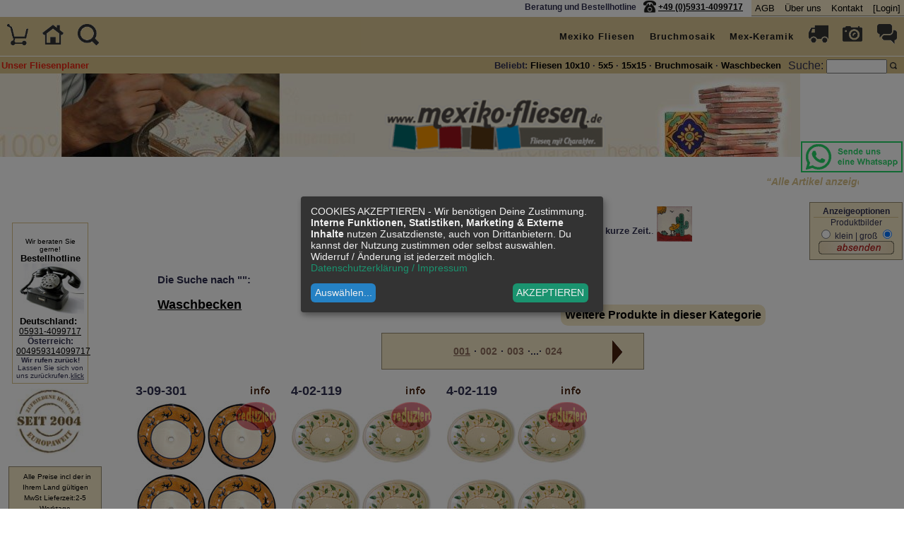

--- FILE ---
content_type: text/html
request_url: https://www.mexiko-fliesen.de/page/shop/browse/keyword/?ps_session=15ba49cec4eb65cc05e2c2174726fa04
body_size: 19213
content:
<!DOCTYPE html>
 
  

<html lang="de">
<head>  
  <title>Alle Artikel anzeigen im  Mexiko-Fliesen Shop.</title>
  <meta charset="iso-8859-1">
  <meta name="title"       content="Alle Artikel anzeigen im  Mexiko-Fliesen Shop." />
  <meta name="keywords"    content="Fliesen, Kacheln, Bordüren, Waschbecken, Keramik, Mexiko" />
  <meta name="description" content="Alle Artikel anzeigen im  Mexiko-Fliesen Shop.aus Mexiko" />
  <meta name="Robots"      content="INDEX,FOLLOW" />
  <meta name="viewport"    content="width=device-width, initial-scale=1.0, user-scalable=yes">
  <meta name="facebook-domain-verification" content="ov75fkmcmpw8niz7jaqupigbrzl9xv" />
  <meta name="robots"                 content="noopd" />
  <meta http-equiv="cache-control"    content="no-cache" />
  <meta http-equiv="content-language" content="de" />
  <meta http-equiv="Content-Type"     content="text/html; charset=iso-8859-1" />  
  <meta http-equiv="expires"          content="0">
  <link id="favicon" rel="shortcut icon" href="/favicon-16x16.png" type="image/png"> 
  <link rel="apple-touch-icon" sizes="180x180" href="/apple-icon-180x180.png">
  <link rel="canonical"   href="https://www.mexiko-fliesen.de/page/shop/browse/keyword/" /> 
   


  
  <link rel="stylesheet"  href="/mexiko-fliesen-komplett.css" type="text/css" />';
  <style type="text/css">
  	   		
   </style>
 
  <link rel="stylesheet" href="/_css/responsivemenu.css">
 
  
	<style type="text/css">
  
@media only screen and (max-width: 39em ) { 
  
   	
  #left_menu_body {   position:relative; width:100%; top: 20px;   }
  #left_menu_body {  display:none; } 
  .browse_descr_box .basket_wrapper, .basket_footer_head  {  max-height:250px; width:90%; overflow:auto; }
  
  .browse_descr_box table { min-width:500px; }  
  select { background: yellow; margin-bottom:40px; }  
    
} 

  
	 .fadetext {  width:360px;  } 
	 @media only screen and (max-width: 570px ) { 
	   .fadetext { width:90%;  } 
	 }
	  

.show_ipad { display:none; } 

@media only screen 
and (min-device-width : 768px) 
and (max-device-width : 1024px)  { 
  .nav-collapse ul {
  margin: 0;
  padding: 0;
  width: 100%;
  display: block;
  list-style: none;
  } 
  
  .nav-collapse:hover   { 
    height:550px !important; 
    background-color:#e9e6da !important;
  } 
  .hide_ipad { display:none; }
  .show_ipad { display:block; font-style:italic; }
  
  #header_beliebt { height: 35px; }
} /* end media ipad */



 p {  display:inline; }
 
 .firstpage_box { 
 
 display: flex;
  justify-content: center;
  flex-direction: column;
 
  }
  
  </style>
  <link rel="stylesheet" href="/_css/css_korrektur_mexikofliesen.css">

  
 </style>
  <script type="text/javascript" src="https://www.mexiko-fliesen.de/jax.js"></script>
  <script src="/js/responsive-nav.js"></script>   
  <script defer data-config="klaroConfig" type="application/javascript"  src="https://www.mexiko-fliesen.de/klarocomplete.js"></script>
   
    
  <script type="text/javascript" src="https://www.mexiko-fliesen.de/mt.js"></script> 
    	
<!-- Global site tag (gtag.js) - Google Ads: AW-1071730323 mexiko-fliesen -->
<script type="text/plain" async 
	data-src="https://www.googletagmanager.com/gtag/js?id=AW-1071730323"
	data-name="consentgoogleadsconversion"></script>
<script  type="text/plain" 
	data-name="consentgoogleadsconversion">
  window.dataLayer = window.dataLayer || [];
  function gtag(){dataLayer.push(arguments);}
  gtag('js', new Date());
  gtag('config', 'AW-1071730323');
</script> 

<script type="text/plain"
	data-name="consentgoogleanalytics"> 
    var gaProperty = 'UA-343742-6'; 
    var disableStr = 'ga-disable-' + gaProperty; 
    if (document.cookie.indexOf(disableStr + '=true') > -1) { 
        window[disableStr] = true;
    } 
    function gaOptout() { 
        document.cookie = disableStr + '=true; expires=Thu, 31 Dec 2099 23:59:59 UTC; path=/'; 
        window[disableStr] = true; 
        alert('Das Tracking ist jetzt deaktiviert'); 
    } 
    (function(i,s,o,g,r,a,m){i['GoogleAnalyticsObject']=r;i[r]=i[r]||function(){ 
            (i[r].q=i[r].q||[]).push(arguments)},i[r].l=1*new Date();a=s.createElement(o), 
        m=s.getElementsByTagName(o)[0];a.async=1;a.src=g;m.parentNode.insertBefore(a,m) 
    })(window,document,'script','https://www.google-analytics.com/analytics.js','ga'); 

    ga('create', 'UA-343742-6', 'auto'); 
    ga('set', 'anonymizeIp', true); 
    ga('send', 'pageview'); 
</script> 








</head>
<body onload="getbasket('/page/shop/clean_page/a/cart_header/e/1?ps_session=15ba49cec4eb65cc05e2c2174726fa04');">
	
	
<!-- Facebook Pixel Code -->
<script type='text/plain' 
	data-name='consentgoogleadsconversion'>
  !function(f,b,e,v,n,t,s)
{if(f.fbq)return;n=f.fbq=function(){n.callMethod?
n.callMethod.apply(n,arguments):n.queue.push(arguments)};
if(!f._fbq)f._fbq=n;n.push=n;n.loaded=!0;n.version='2.0';
n.queue=[];t=b.createElement(e);t.async=!0;
t.src=v;s=b.getElementsByTagName(e)[0];
s.parentNode.insertBefore(t,s)}(window, document,'script',
'https://connect.facebook.net/en_US/fbevents.js');
fbq('init', '803048217415088');
fbq('track', 'PageView');
</script>

<!-- End Facebook Pixel Code -->
	<div id="header-spacer"></div><!-- searchheader-start --> 
<div style="margin-top:45px;" align="center">  
      <div align="center"><div id="h1-marquee">
      	<marquee behavior="slide" scrollamount="3">
      	  <h1>&ldquo;Alle Artikel anzeigen im  Mexiko-Fliesen Shop.&rdquo;</h1>
      	</marquee>
      </div></div>
</div>
  
  
  
  
  
  
  
  
  
  

 <!-- start contentwrapper -->
<div id="contentwrapper"> 
<!-- content start --> 


  <div align="center">
    
  </div> 

<center>
     <div align="center" >
     <table border="0">
     <tr> 
     <td><img src="https://www.mexiko-fliesen.de/shop_image/product/3128cd2496288e23988871b5a91b8362.jpg" style="height:50px;" /></td>
     <td>
      <br />
    <strong>Schneegestoeber bei Mexiko-Fliesen !!</strong> <br />
     <strong>Sagenhafte 15% auf das gesamte Sortiment. Nur fuer kurze Zeit.</strong>. <br />  
     
     </strong>  
     <i>Alle Preise sind bereits um 15% reduziert.</i> 
     <br /><small> 
     </div></td>  
     <td><img src="https://www.mexiko-fliesen.de/shop_image/product/e8c3b8c6327e89c99c672740d6c19cce.jpg"  style="height:50px;" /></td>
     </tr>
     </table>
      
    </div>
     
 
</center><!-- empty content place -->
  
  <div align="center"><div class="browse_descr_box" style="border:0px; text-align:left;">
          
          <strong>Die Suche nach "":
          <br />  
          <div style="clear:both; text-align:left;"> 
  	        <a href="/page/shop/browse/category_id/waschbecken?ps_session=15ba49cec4eb65cc05e2c2174726fa04">
             
               <div class="roundedbutton float_right">
                 Weitere Produkte in dieser Kategorie
               </div>
               <h3>Waschbecken</h3>
             </a>
  	       
  	      </div>
  	      
  	      
          </strong> 
          
         
        </div></div> 
  <!-- c next page -->
  <div style="clear:both;"></div>
  <div align="center"><div id="prevnext">
    <div style="margin-left:10px; width:300px; ">
      <div style="float:left; margin-right:10px; "></div>
      <div style="float:right;  margin-left:10px; "><a href="/page/shop/browse/keyword//offset/60?ps_session=15ba49cec4eb65cc05e2c2174726fa04"><img
        src="/ps_image/bu-vor.gif" alt="next" border=0  /></a></div>
      <div style="padding-top:7px; height:26px;  " align="center" ><a class="c_page" href="/page/shop/browse/category_id/?ps_session=15ba49cec4eb65cc05e2c2174726fa04"><u>001</u></a>&middot;<a class="c_page" href="/page/shop/browse/offset/60/category_id/?ps_session=15ba49cec4eb65cc05e2c2174726fa04">002</a>&middot;<a class="c_page" href="/page/shop/browse/offset/120/category_id/?ps_session=15ba49cec4eb65cc05e2c2174726fa04">003</a>&middot;...&middot;<a class="c_page" href="/page/shop/browse/offset/1380/category_id/?ps_session=15ba49cec4eb65cc05e2c2174726fa04">024</a></div>
    </div>
  </div></div>
  <!-- c next page end -->
  
   <div class="browse_case_wrapper">
     <div style="width:100%;">
       <div class="browse_hover" id="2862">
         
        <div style="float:right;">
          <a href="/page/shop/flypage/product_id/2862?ps_session=15ba49cec4eb65cc05e2c2174726fa04"><img class="browse_info" src="/ps_image/button-info.gif" alt="3-09-301 - Aufsatz-Waschbecken, Gecko" /></a>
        </div>
        <div class="browse_sku">3-09-301</div>
    
       </div>
       <div style="clear:both;" ></div>
     </div>
     
     <a aria-label="Produkt 2862" href="/page/shop/flypage/product_id/2862?ps_session=15ba49cec4eb65cc05e2c2174726fa04"><div class="browse_case" style="background-image:url('/shop_image/product/5745c95a1a5bd250658bbd60d06b3af8.jpg')">
       <img class="browse_fair_image" src="/ps_image/angebot.gif" alt="Zeitlich begrenztes Sonderangebot." title="Zeitlich begrenztes Sonderangebot." border="0"  />
    </div></a>

     




    <div style="width:100%; margin:5px; height:20px;">


  	  <div align="right" id="id2862">
  	    <span style="font-size:11px;"><strike>349.00</strike>&nbsp;<strong>nur 296.65&euro;&nbsp;</strong><br />
  	     
  	    
  	   </span>
 
    
  	    <form style="margin-top:0px; " name="form2862" action="/page/shop/clean_page/a/cart_header/e/1" method="POST" target="basketframe">
  	
          <input type="hidden" name="ps_session" value="15ba49cec4eb65cc05e2c2174726fa04" /> 
           
          <input type=hidden name="quick_order_sku" VALUE="3-09-301">
          <input type=hidden name="product_id" VALUE="2862">
          <input type="hidden" name="func" value="cartAdd" />
          
            <input class="browsequantity" type="text" size="3" maxlength="5" aria-label="Menge"  name="quick_order_quantity" tabindex="224" value="1" />
          <input id="button2862" type="image" name="quickorder" 
            value="Warenkorb" src="/ps_image/button-cart.gif" alt="Warenkorb" 
            onclick="getbasket('/page/shop/clean_page/a/cart_header/e/1/a/form_submit/e/js/a/quick_order_sku/e/3-09-301/product_id/2862/func/cartAdd/a/quickorder/e/Warenkorb/a/quick_order_quantity/e/'+document.form2862.quick_order_quantity.value + '?ps_session=15ba49cec4eb65cc05e2c2174726fa04'); disableform('2862'); return false;"
            ontouchstart="getbasket('/page/shop/clean_page/a/cart_header/e/1/a/form_submit/e/js/a/quick_order_sku/e/3-09-301/product_id/2862/func/cartAdd/a/quickorder/e/Warenkorb/a/quick_order_quantity/e/'+document.form2862.quick_order_quantity.value + '?ps_session=15ba49cec4eb65cc05e2c2174726fa04'); disableform('2862'); return false;" 
            style="margin: 2px 15px;" >
      </form>
    
      </div>
    </div>

    
  </div>
  
   <div class="browse_case_wrapper">
     <div style="width:100%;">
       <div class="browse_hover" id="1616">
         
        <div style="float:right;">
          <a href="/page/shop/flypage/product_id/1616?ps_session=15ba49cec4eb65cc05e2c2174726fa04"><img class="browse_info" src="/ps_image/button-info.gif" alt="4-02-119 - Waschbecken oval, 44x32, Caribe 19" /></a>
        </div>
        <div class="browse_sku">4-02-119</div>
    
       </div>
       <div style="clear:both;" ></div>
     </div>
     
     <a aria-label="Produkt 1616" href="/page/shop/flypage/product_id/1616?ps_session=15ba49cec4eb65cc05e2c2174726fa04"><div class="browse_case" style="background-image:url('/shop_image/product/7d37d2f0a7776ed5f9808bee9555833a.jpg')">
       <img class="browse_fair_image" src="/ps_image/angebot.gif" alt="Zeitlich begrenztes Sonderangebot." title="Zeitlich begrenztes Sonderangebot." border="0"  />
    </div></a>

     




    <div style="width:100%; margin:5px; height:20px;">


  	  <div align="right" id="id1616">
  	    <span style="font-size:11px;"><strike>159.00</strike>&nbsp;<strong>nur 135.15&euro;&nbsp;</strong><br />
  	     
  	    
  	   </span>
 
    
  	    <form style="margin-top:0px; " name="form1616" action="/page/shop/clean_page/a/cart_header/e/1" method="POST" target="basketframe">
  	
          <input type="hidden" name="ps_session" value="15ba49cec4eb65cc05e2c2174726fa04" /> 
           
          <input type=hidden name="quick_order_sku" VALUE="4-02-119">
          <input type=hidden name="product_id" VALUE="1616">
          <input type="hidden" name="func" value="cartAdd" />
          
            <input class="browsequantity" type="text" size="3" maxlength="5" aria-label="Menge"  name="quick_order_quantity" tabindex="226" value="1" />
          <input id="button1616" type="image" name="quickorder" 
            value="Warenkorb" src="/ps_image/button-cart.gif" alt="Warenkorb" 
            onclick="getbasket('/page/shop/clean_page/a/cart_header/e/1/a/form_submit/e/js/a/quick_order_sku/e/4-02-119/product_id/1616/func/cartAdd/a/quickorder/e/Warenkorb/a/quick_order_quantity/e/'+document.form1616.quick_order_quantity.value + '?ps_session=15ba49cec4eb65cc05e2c2174726fa04'); disableform('1616'); return false;"
            ontouchstart="getbasket('/page/shop/clean_page/a/cart_header/e/1/a/form_submit/e/js/a/quick_order_sku/e/4-02-119/product_id/1616/func/cartAdd/a/quickorder/e/Warenkorb/a/quick_order_quantity/e/'+document.form1616.quick_order_quantity.value + '?ps_session=15ba49cec4eb65cc05e2c2174726fa04'); disableform('1616'); return false;" 
            style="margin: 2px 15px;" >
      </form>
    
      </div>
    </div>

    
  </div>
  
   <div class="browse_case_wrapper">
     <div style="width:100%;">
       <div class="browse_hover" id="1616">
         
        <div style="float:right;">
          <a href="/page/shop/flypage/product_id/1616?ps_session=15ba49cec4eb65cc05e2c2174726fa04"><img class="browse_info" src="/ps_image/button-info.gif" alt="4-02-119 - Waschbecken oval, 44x32, Caribe 19" /></a>
        </div>
        <div class="browse_sku">4-02-119</div>
    
       </div>
       <div style="clear:both;" ></div>
     </div>
     
     <a aria-label="Produkt 1616" href="/page/shop/flypage/product_id/1616?ps_session=15ba49cec4eb65cc05e2c2174726fa04"><div class="browse_case" style="background-image:url('/shop_image/product/7d37d2f0a7776ed5f9808bee9555833a.jpg')">
       <img class="browse_fair_image" src="/ps_image/angebot.gif" alt="Zeitlich begrenztes Sonderangebot." title="Zeitlich begrenztes Sonderangebot." border="0"  />
    </div></a>

     




    <div style="width:100%; margin:5px; height:20px;">


  	  <div align="right" id="id1616">
  	    <span style="font-size:11px;"><strike>159.00</strike>&nbsp;<strong>nur 135.15&euro;&nbsp;</strong><br />
  	     
  	    
  	   </span>
 
    
  	    <form style="margin-top:0px; " name="form1616" action="/page/shop/clean_page/a/cart_header/e/1" method="POST" target="basketframe">
  	
          <input type="hidden" name="ps_session" value="15ba49cec4eb65cc05e2c2174726fa04" /> 
           
          <input type=hidden name="quick_order_sku" VALUE="4-02-119">
          <input type=hidden name="product_id" VALUE="1616">
          <input type="hidden" name="func" value="cartAdd" />
          
            <input class="browsequantity" type="text" size="3" maxlength="5" aria-label="Menge"  name="quick_order_quantity" tabindex="227" value="1" />
          <input id="button1616" type="image" name="quickorder" 
            value="Warenkorb" src="/ps_image/button-cart.gif" alt="Warenkorb" 
            onclick="getbasket('/page/shop/clean_page/a/cart_header/e/1/a/form_submit/e/js/a/quick_order_sku/e/4-02-119/product_id/1616/func/cartAdd/a/quickorder/e/Warenkorb/a/quick_order_quantity/e/'+document.form1616.quick_order_quantity.value + '?ps_session=15ba49cec4eb65cc05e2c2174726fa04'); disableform('1616'); return false;"
            ontouchstart="getbasket('/page/shop/clean_page/a/cart_header/e/1/a/form_submit/e/js/a/quick_order_sku/e/4-02-119/product_id/1616/func/cartAdd/a/quickorder/e/Warenkorb/a/quick_order_quantity/e/'+document.form1616.quick_order_quantity.value + '?ps_session=15ba49cec4eb65cc05e2c2174726fa04'); disableform('1616'); return false;" 
            style="margin: 2px 15px;" >
      </form>
    
      </div>
    </div>

    
  </div>
  
    	<div style="clear:both;"></div>
    	<div align="center"><div class="browse_descr_box" style="border:0px;">
          <strong>  
          <div style="clear:both; text-align:left;"> 
  	        <a href="/page/shop/browse/category_id/fliesen-mexiko-gemustert-10-10?ps_session=15ba49cec4eb65cc05e2c2174726fa04">
             
               <div class="roundedbutton float_right">
                 Weitere Produkte in dieser Kategorie
               </div>
               <h3>10x10 gemustert</h3>
             </a>
  	       
  	      </div>
  	      
  	      </strong> 
         
        </div></div> 
        
   <div class="browse_case_wrapper">
     <div style="width:100%;">
       <div class="browse_hover" id="865">
         
        <div style="float:right;">
          <a href="/page/shop/flypage/product_id/865?ps_session=15ba49cec4eb65cc05e2c2174726fa04"><img class="browse_info" src="/ps_image/button-info.gif" alt="5-2-33-56 - Handbemalte Fliese 10x10 - Valencia Am" /></a>
        </div>
        <div class="browse_sku">5-2-33-56</div>
    
       </div>
       <div style="clear:both;" ></div>
     </div>
     
     <a aria-label="Produkt 865" href="/page/shop/flypage/product_id/865?ps_session=15ba49cec4eb65cc05e2c2174726fa04"><div class="browse_case" style="background-image:url('/shop_image/product/14e81137a2599a833f4ee08be062158d.jpg')">
       <img class="browse_fair_image" src="/ps_image/angebot.gif" alt="Zeitlich begrenztes Sonderangebot." title="Zeitlich begrenztes Sonderangebot." border="0"  />
    </div></a>

     




    <div style="width:100%; margin:5px; height:20px;">


  	  <div align="right" id="id865">
  	    <span style="font-size:11px;"><i>ab&nbsp;1.69&euro;&nbsp;(<a href="/page/shop/flypage/product_id/865?ps_session=15ba49cec4eb65cc05e2c2174726fa04">Rabatte</a>)&nbsp;|&nbsp;</i><strong>Stück&nbsp;<strike>2.19</strike>&nbsp;1.86&euro;</strong>&nbsp; <br />
  	     
  	    
  	   </span>
 
    
  	    <form style="margin-top:0px; " name="form865" action="/page/shop/clean_page/a/cart_header/e/1" method="POST" target="basketframe">
  	
          <input type="hidden" name="ps_session" value="15ba49cec4eb65cc05e2c2174726fa04" /> 
           
          <input type=hidden name="quick_order_sku" VALUE="5-2-33-56">
          <input type=hidden name="product_id" VALUE="865">
          <input type="hidden" name="func" value="cartAdd" />
          
            <input class="browsequantity" type="text" size="3" maxlength="5" name="quick_order_quantity" tabindex="220" aria-label="Menge"   value="1" />
          <input id="button865" type="image" name="quickorder" 
            value="Warenkorb" src="/ps_image/button-cart.gif" alt="Warenkorb" 
            onclick="getbasket('/page/shop/clean_page/a/cart_header/e/1/a/form_submit/e/js/a/quick_order_sku/e/5-2-33-56/product_id/865/func/cartAdd/a/quickorder/e/Warenkorb/a/quick_order_quantity/e/'+document.form865.quick_order_quantity.value + '?ps_session=15ba49cec4eb65cc05e2c2174726fa04'); disableform('865'); return false;"
            ontouchstart="getbasket('/page/shop/clean_page/a/cart_header/e/1/a/form_submit/e/js/a/quick_order_sku/e/5-2-33-56/product_id/865/func/cartAdd/a/quickorder/e/Warenkorb/a/quick_order_quantity/e/'+document.form865.quick_order_quantity.value + '?ps_session=15ba49cec4eb65cc05e2c2174726fa04'); disableform('865'); return false;" 
            style="margin: 2px 15px;" >
      </form>
    
      </div>
    </div>

    
  </div>
  
   <div class="browse_case_wrapper">
     <div style="width:100%;">
       <div class="browse_hover" id="865">
         
        <div style="float:right;">
          <a href="/page/shop/flypage/product_id/865?ps_session=15ba49cec4eb65cc05e2c2174726fa04"><img class="browse_info" src="/ps_image/button-info.gif" alt="5-2-33-56 - Handbemalte Fliese 10x10 - Valencia Am" /></a>
        </div>
        <div class="browse_sku">5-2-33-56</div>
    
       </div>
       <div style="clear:both;" ></div>
     </div>
     
     <a aria-label="Produkt 865" href="/page/shop/flypage/product_id/865?ps_session=15ba49cec4eb65cc05e2c2174726fa04"><div class="browse_case" style="background-image:url('/shop_image/product/14e81137a2599a833f4ee08be062158d.jpg')">
       <img class="browse_fair_image" src="/ps_image/angebot.gif" alt="Zeitlich begrenztes Sonderangebot." title="Zeitlich begrenztes Sonderangebot." border="0"  />
    </div></a>

     




    <div style="width:100%; margin:5px; height:20px;">


  	  <div align="right" id="id865">
  	    <span style="font-size:11px;"><i>ab&nbsp;1.69&euro;&nbsp;(<a href="/page/shop/flypage/product_id/865?ps_session=15ba49cec4eb65cc05e2c2174726fa04">Rabatte</a>)&nbsp;|&nbsp;</i><strong>Stück&nbsp;<strike>2.19</strike>&nbsp;1.86&euro;</strong>&nbsp; <br />
  	     
  	    
  	   </span>
 
    
  	    <form style="margin-top:0px; " name="form865" action="/page/shop/clean_page/a/cart_header/e/1" method="POST" target="basketframe">
  	
          <input type="hidden" name="ps_session" value="15ba49cec4eb65cc05e2c2174726fa04" /> 
           
          <input type=hidden name="quick_order_sku" VALUE="5-2-33-56">
          <input type=hidden name="product_id" VALUE="865">
          <input type="hidden" name="func" value="cartAdd" />
          
            <input class="browsequantity" type="text" size="3" maxlength="5" name="quick_order_quantity" tabindex="221" aria-label="Menge"   value="1" />
          <input id="button865" type="image" name="quickorder" 
            value="Warenkorb" src="/ps_image/button-cart.gif" alt="Warenkorb" 
            onclick="getbasket('/page/shop/clean_page/a/cart_header/e/1/a/form_submit/e/js/a/quick_order_sku/e/5-2-33-56/product_id/865/func/cartAdd/a/quickorder/e/Warenkorb/a/quick_order_quantity/e/'+document.form865.quick_order_quantity.value + '?ps_session=15ba49cec4eb65cc05e2c2174726fa04'); disableform('865'); return false;"
            ontouchstart="getbasket('/page/shop/clean_page/a/cart_header/e/1/a/form_submit/e/js/a/quick_order_sku/e/5-2-33-56/product_id/865/func/cartAdd/a/quickorder/e/Warenkorb/a/quick_order_quantity/e/'+document.form865.quick_order_quantity.value + '?ps_session=15ba49cec4eb65cc05e2c2174726fa04'); disableform('865'); return false;" 
            style="margin: 2px 15px;" >
      </form>
    
      </div>
    </div>

    
  </div>
  
    	<div style="clear:both;"></div>
    	<div align="center"><div class="browse_descr_box" style="border:0px;">
          <strong>  
          <div style="clear:both; text-align:left;"> 
  	        <a href="/page/shop/browse/category_id/fliesen-mexiko-einfarbig-10-10?ps_session=15ba49cec4eb65cc05e2c2174726fa04">
             
               <div class="roundedbutton float_right">
                 Weitere Produkte in dieser Kategorie
               </div>
               <h3>10x10 einfarbig</h3>
             </a>
  	       
  	      </div>
  	      
  	      </strong> 
         
        </div></div> 
        
   <div class="browse_case_wrapper">
     <div style="width:100%;">
       <div class="browse_hover" id="872">
         
        <div style="float:right;">
          <a href="/page/shop/flypage/product_id/872?ps_session=15ba49cec4eb65cc05e2c2174726fa04"><img class="browse_info" src="/ps_image/button-info.gif" alt="9-8-3616 - Handbemalte Fliese 10x10 - terracotta" /></a>
        </div>
        <div class="browse_sku">9-8-3616</div>
    
       </div>
       <div style="clear:both;" ></div>
     </div>
     
     <a aria-label="Produkt 872" href="/page/shop/flypage/product_id/872?ps_session=15ba49cec4eb65cc05e2c2174726fa04"><div class="browse_case" style="background-image:url('/shop_image/product/5cdabc42cefe19def783b5059f2bb95d.jpg')">
       <img class="browse_fair_image" src="/ps_image/angebot.gif" alt="Zeitlich begrenztes Sonderangebot." title="Zeitlich begrenztes Sonderangebot." border="0"  />
    </div></a>

     




    <div style="width:100%; margin:5px; height:20px;">


  	  <div align="right" id="id872">
  	    <span style="font-size:11px;"><i>ab&nbsp;0.84&euro;&nbsp;(<a href="/page/shop/flypage/product_id/872?ps_session=15ba49cec4eb65cc05e2c2174726fa04">Rabatte</a>)&nbsp;|&nbsp;</i><strong>Stück&nbsp;<strike>1.19</strike>&nbsp;1.01&euro;</strong>&nbsp; <br />
  	     
  	    
  	   </span>
 
    
  	    <form style="margin-top:0px; " name="form872" action="/page/shop/clean_page/a/cart_header/e/1" method="POST" target="basketframe">
  	
          <input type="hidden" name="ps_session" value="15ba49cec4eb65cc05e2c2174726fa04" /> 
           
          <input type=hidden name="quick_order_sku" VALUE="9-8-3616">
          <input type=hidden name="product_id" VALUE="872">
          <input type="hidden" name="func" value="cartAdd" />
          
            <input class="browsequantity" type="text" size="3" maxlength="5" name="quick_order_quantity" tabindex="218" aria-label="Menge"   value="1" />
          <input id="button872" type="image" name="quickorder" 
            value="Warenkorb" src="/ps_image/button-cart.gif" alt="Warenkorb" 
            onclick="getbasket('/page/shop/clean_page/a/cart_header/e/1/a/form_submit/e/js/a/quick_order_sku/e/9-8-3616/product_id/872/func/cartAdd/a/quickorder/e/Warenkorb/a/quick_order_quantity/e/'+document.form872.quick_order_quantity.value + '?ps_session=15ba49cec4eb65cc05e2c2174726fa04'); disableform('872'); return false;"
            ontouchstart="getbasket('/page/shop/clean_page/a/cart_header/e/1/a/form_submit/e/js/a/quick_order_sku/e/9-8-3616/product_id/872/func/cartAdd/a/quickorder/e/Warenkorb/a/quick_order_quantity/e/'+document.form872.quick_order_quantity.value + '?ps_session=15ba49cec4eb65cc05e2c2174726fa04'); disableform('872'); return false;" 
            style="margin: 2px 15px;" >
      </form>
    
      </div>
    </div>

    
  </div>
  
   <div class="browse_case_wrapper">
     <div style="width:100%;">
       <div class="browse_hover" id="872">
         
        <div style="float:right;">
          <a href="/page/shop/flypage/product_id/872?ps_session=15ba49cec4eb65cc05e2c2174726fa04"><img class="browse_info" src="/ps_image/button-info.gif" alt="9-8-3616 - Handbemalte Fliese 10x10 - terracotta" /></a>
        </div>
        <div class="browse_sku">9-8-3616</div>
    
       </div>
       <div style="clear:both;" ></div>
     </div>
     
     <a aria-label="Produkt 872" href="/page/shop/flypage/product_id/872?ps_session=15ba49cec4eb65cc05e2c2174726fa04"><div class="browse_case" style="background-image:url('/shop_image/product/5cdabc42cefe19def783b5059f2bb95d.jpg')">
       <img class="browse_fair_image" src="/ps_image/angebot.gif" alt="Zeitlich begrenztes Sonderangebot." title="Zeitlich begrenztes Sonderangebot." border="0"  />
    </div></a>

     




    <div style="width:100%; margin:5px; height:20px;">


  	  <div align="right" id="id872">
  	    <span style="font-size:11px;"><i>ab&nbsp;0.84&euro;&nbsp;(<a href="/page/shop/flypage/product_id/872?ps_session=15ba49cec4eb65cc05e2c2174726fa04">Rabatte</a>)&nbsp;|&nbsp;</i><strong>Stück&nbsp;<strike>1.19</strike>&nbsp;1.01&euro;</strong>&nbsp; <br />
  	     
  	    
  	   </span>
 
    
  	    <form style="margin-top:0px; " name="form872" action="/page/shop/clean_page/a/cart_header/e/1" method="POST" target="basketframe">
  	
          <input type="hidden" name="ps_session" value="15ba49cec4eb65cc05e2c2174726fa04" /> 
           
          <input type=hidden name="quick_order_sku" VALUE="9-8-3616">
          <input type=hidden name="product_id" VALUE="872">
          <input type="hidden" name="func" value="cartAdd" />
          
            <input class="browsequantity" type="text" size="3" maxlength="5" name="quick_order_quantity" tabindex="219" aria-label="Menge"   value="1" />
          <input id="button872" type="image" name="quickorder" 
            value="Warenkorb" src="/ps_image/button-cart.gif" alt="Warenkorb" 
            onclick="getbasket('/page/shop/clean_page/a/cart_header/e/1/a/form_submit/e/js/a/quick_order_sku/e/9-8-3616/product_id/872/func/cartAdd/a/quickorder/e/Warenkorb/a/quick_order_quantity/e/'+document.form872.quick_order_quantity.value + '?ps_session=15ba49cec4eb65cc05e2c2174726fa04'); disableform('872'); return false;"
            ontouchstart="getbasket('/page/shop/clean_page/a/cart_header/e/1/a/form_submit/e/js/a/quick_order_sku/e/9-8-3616/product_id/872/func/cartAdd/a/quickorder/e/Warenkorb/a/quick_order_quantity/e/'+document.form872.quick_order_quantity.value + '?ps_session=15ba49cec4eb65cc05e2c2174726fa04'); disableform('872'); return false;" 
            style="margin: 2px 15px;" >
      </form>
    
      </div>
    </div>

    
  </div>
  
   <div class="browse_case_wrapper">
     <div style="width:100%;">
       <div class="browse_hover" id="878">
         
        <div style="float:right;">
          <a href="/page/shop/flypage/product_id/878?ps_session=15ba49cec4eb65cc05e2c2174726fa04"><img class="browse_info" src="/ps_image/button-info.gif" alt="9-8-3722 - Handbemalte Fliese 10x10 - rot" /></a>
        </div>
        <div class="browse_sku">9-8-3722</div>
    
       </div>
       <div style="clear:both;" ></div>
     </div>
     
     <a aria-label="Produkt 878" href="/page/shop/flypage/product_id/878?ps_session=15ba49cec4eb65cc05e2c2174726fa04"><div class="browse_case" style="background-image:url('/shop_image/product/a442e70a87c0efc9818bc539766b628e.jpg')">
       <img class="browse_fair_image" src="/ps_image/angebot.gif" alt="Zeitlich begrenztes Sonderangebot." title="Zeitlich begrenztes Sonderangebot." border="0"  />
    </div></a>

     




    <div style="width:100%; margin:5px; height:20px;">


  	  <div align="right" id="id878">
  	    <span style="font-size:11px;"><strike>2.79</strike>&nbsp;<strong>nur 2.37&euro;&nbsp;</strong><br />
  	     
  	    
  	   </span>
 
    
  	    <form style="margin-top:0px; " name="form878" action="/page/shop/clean_page/a/cart_header/e/1" method="POST" target="basketframe">
  	
          <input type="hidden" name="ps_session" value="15ba49cec4eb65cc05e2c2174726fa04" /> 
           
          <input type=hidden name="quick_order_sku" VALUE="9-8-3722">
          <input type=hidden name="product_id" VALUE="878">
          <input type="hidden" name="func" value="cartAdd" />
          
            <input class="browsequantity" type="text" size="3" maxlength="5" aria-label="Menge"  name="quick_order_quantity" tabindex="236" value="1" />
          <input id="button878" type="image" name="quickorder" 
            value="Warenkorb" src="/ps_image/button-cart.gif" alt="Warenkorb" 
            onclick="getbasket('/page/shop/clean_page/a/cart_header/e/1/a/form_submit/e/js/a/quick_order_sku/e/9-8-3722/product_id/878/func/cartAdd/a/quickorder/e/Warenkorb/a/quick_order_quantity/e/'+document.form878.quick_order_quantity.value + '?ps_session=15ba49cec4eb65cc05e2c2174726fa04'); disableform('878'); return false;"
            ontouchstart="getbasket('/page/shop/clean_page/a/cart_header/e/1/a/form_submit/e/js/a/quick_order_sku/e/9-8-3722/product_id/878/func/cartAdd/a/quickorder/e/Warenkorb/a/quick_order_quantity/e/'+document.form878.quick_order_quantity.value + '?ps_session=15ba49cec4eb65cc05e2c2174726fa04'); disableform('878'); return false;" 
            style="margin: 2px 15px;" >
      </form>
    
      </div>
    </div>

    
  </div>
  
   <div class="browse_case_wrapper">
     <div style="width:100%;">
       <div class="browse_hover" id="878">
         
        <div style="float:right;">
          <a href="/page/shop/flypage/product_id/878?ps_session=15ba49cec4eb65cc05e2c2174726fa04"><img class="browse_info" src="/ps_image/button-info.gif" alt="9-8-3722 - Handbemalte Fliese 10x10 - rot" /></a>
        </div>
        <div class="browse_sku">9-8-3722</div>
    
       </div>
       <div style="clear:both;" ></div>
     </div>
     
     <a aria-label="Produkt 878" href="/page/shop/flypage/product_id/878?ps_session=15ba49cec4eb65cc05e2c2174726fa04"><div class="browse_case" style="background-image:url('/shop_image/product/a442e70a87c0efc9818bc539766b628e.jpg')">
       <img class="browse_fair_image" src="/ps_image/angebot.gif" alt="Zeitlich begrenztes Sonderangebot." title="Zeitlich begrenztes Sonderangebot." border="0"  />
    </div></a>

     




    <div style="width:100%; margin:5px; height:20px;">


  	  <div align="right" id="id878">
  	    <span style="font-size:11px;"><strike>2.79</strike>&nbsp;<strong>nur 2.37&euro;&nbsp;</strong><br />
  	     
  	    
  	   </span>
 
    
  	    <form style="margin-top:0px; " name="form878" action="/page/shop/clean_page/a/cart_header/e/1" method="POST" target="basketframe">
  	
          <input type="hidden" name="ps_session" value="15ba49cec4eb65cc05e2c2174726fa04" /> 
           
          <input type=hidden name="quick_order_sku" VALUE="9-8-3722">
          <input type=hidden name="product_id" VALUE="878">
          <input type="hidden" name="func" value="cartAdd" />
          
            <input class="browsequantity" type="text" size="3" maxlength="5" aria-label="Menge"  name="quick_order_quantity" tabindex="237" value="1" />
          <input id="button878" type="image" name="quickorder" 
            value="Warenkorb" src="/ps_image/button-cart.gif" alt="Warenkorb" 
            onclick="getbasket('/page/shop/clean_page/a/cart_header/e/1/a/form_submit/e/js/a/quick_order_sku/e/9-8-3722/product_id/878/func/cartAdd/a/quickorder/e/Warenkorb/a/quick_order_quantity/e/'+document.form878.quick_order_quantity.value + '?ps_session=15ba49cec4eb65cc05e2c2174726fa04'); disableform('878'); return false;"
            ontouchstart="getbasket('/page/shop/clean_page/a/cart_header/e/1/a/form_submit/e/js/a/quick_order_sku/e/9-8-3722/product_id/878/func/cartAdd/a/quickorder/e/Warenkorb/a/quick_order_quantity/e/'+document.form878.quick_order_quantity.value + '?ps_session=15ba49cec4eb65cc05e2c2174726fa04'); disableform('878'); return false;" 
            style="margin: 2px 15px;" >
      </form>
    
      </div>
    </div>

    
  </div>
  
   <div class="browse_case_wrapper">
     <div style="width:100%;">
       <div class="browse_hover" id="1077">
         
        <div style="float:right;">
          <a href="/page/shop/flypage/product_id/1077?ps_session=15ba49cec4eb65cc05e2c2174726fa04"><img class="browse_info" src="/ps_image/button-info.gif" alt="9-8-3633 - Handbemalte Fliese 10x10 - mango gewaschen" /></a>
        </div>
        <div class="browse_sku">9-8-3633</div>
    
       </div>
       <div style="clear:both;" ></div>
     </div>
     
     <a aria-label="Produkt 1077" href="/page/shop/flypage/product_id/1077?ps_session=15ba49cec4eb65cc05e2c2174726fa04"><div class="browse_case" style="background-image:url('/shop_image/product/239c12899ebb71f0bbef1f7e891926bf.jpg')">
       <img class="browse_fair_image" src="/ps_image/angebot.gif" alt="Zeitlich begrenztes Sonderangebot." title="Zeitlich begrenztes Sonderangebot." border="0"  />
    </div></a>

     




    <div style="width:100%; margin:5px; height:20px;">


  	  <div align="right" id="id1077">
  	    <span style="font-size:11px;"><i>ab&nbsp;1.27&euro;&nbsp;(<a href="/page/shop/flypage/product_id/1077?ps_session=15ba49cec4eb65cc05e2c2174726fa04">Rabatte</a>)&nbsp;|&nbsp;</i><strong>Stück&nbsp;<strike>1.59</strike>&nbsp;1.35&euro;</strong>&nbsp; <br />
  	     
  	    
  	   </span>
 
    
  	    <form style="margin-top:0px; " name="form1077" action="/page/shop/clean_page/a/cart_header/e/1" method="POST" target="basketframe">
  	
          <input type="hidden" name="ps_session" value="15ba49cec4eb65cc05e2c2174726fa04" /> 
           
          <input type=hidden name="quick_order_sku" VALUE="9-8-3633">
          <input type=hidden name="product_id" VALUE="1077">
          <input type="hidden" name="func" value="cartAdd" />
          
            <input class="browsequantity" type="text" size="3" maxlength="5" name="quick_order_quantity" tabindex="238" aria-label="Menge"   value="1" />
          <input id="button1077" type="image" name="quickorder" 
            value="Warenkorb" src="/ps_image/button-cart.gif" alt="Warenkorb" 
            onclick="getbasket('/page/shop/clean_page/a/cart_header/e/1/a/form_submit/e/js/a/quick_order_sku/e/9-8-3633/product_id/1077/func/cartAdd/a/quickorder/e/Warenkorb/a/quick_order_quantity/e/'+document.form1077.quick_order_quantity.value + '?ps_session=15ba49cec4eb65cc05e2c2174726fa04'); disableform('1077'); return false;"
            ontouchstart="getbasket('/page/shop/clean_page/a/cart_header/e/1/a/form_submit/e/js/a/quick_order_sku/e/9-8-3633/product_id/1077/func/cartAdd/a/quickorder/e/Warenkorb/a/quick_order_quantity/e/'+document.form1077.quick_order_quantity.value + '?ps_session=15ba49cec4eb65cc05e2c2174726fa04'); disableform('1077'); return false;" 
            style="margin: 2px 15px;" >
      </form>
    
      </div>
    </div>

    
  </div>
  
   <div class="browse_case_wrapper">
     <div style="width:100%;">
       <div class="browse_hover" id="1077">
         
        <div style="float:right;">
          <a href="/page/shop/flypage/product_id/1077?ps_session=15ba49cec4eb65cc05e2c2174726fa04"><img class="browse_info" src="/ps_image/button-info.gif" alt="9-8-3633 - Handbemalte Fliese 10x10 - mango gewaschen" /></a>
        </div>
        <div class="browse_sku">9-8-3633</div>
    
       </div>
       <div style="clear:both;" ></div>
     </div>
     
     <a aria-label="Produkt 1077" href="/page/shop/flypage/product_id/1077?ps_session=15ba49cec4eb65cc05e2c2174726fa04"><div class="browse_case" style="background-image:url('/shop_image/product/239c12899ebb71f0bbef1f7e891926bf.jpg')">
       <img class="browse_fair_image" src="/ps_image/angebot.gif" alt="Zeitlich begrenztes Sonderangebot." title="Zeitlich begrenztes Sonderangebot." border="0"  />
    </div></a>

     




    <div style="width:100%; margin:5px; height:20px;">


  	  <div align="right" id="id1077">
  	    <span style="font-size:11px;"><i>ab&nbsp;1.27&euro;&nbsp;(<a href="/page/shop/flypage/product_id/1077?ps_session=15ba49cec4eb65cc05e2c2174726fa04">Rabatte</a>)&nbsp;|&nbsp;</i><strong>Stück&nbsp;<strike>1.59</strike>&nbsp;1.35&euro;</strong>&nbsp; <br />
  	     
  	    
  	   </span>
 
    
  	    <form style="margin-top:0px; " name="form1077" action="/page/shop/clean_page/a/cart_header/e/1" method="POST" target="basketframe">
  	
          <input type="hidden" name="ps_session" value="15ba49cec4eb65cc05e2c2174726fa04" /> 
           
          <input type=hidden name="quick_order_sku" VALUE="9-8-3633">
          <input type=hidden name="product_id" VALUE="1077">
          <input type="hidden" name="func" value="cartAdd" />
          
            <input class="browsequantity" type="text" size="3" maxlength="5" name="quick_order_quantity" tabindex="239" aria-label="Menge"   value="1" />
          <input id="button1077" type="image" name="quickorder" 
            value="Warenkorb" src="/ps_image/button-cart.gif" alt="Warenkorb" 
            onclick="getbasket('/page/shop/clean_page/a/cart_header/e/1/a/form_submit/e/js/a/quick_order_sku/e/9-8-3633/product_id/1077/func/cartAdd/a/quickorder/e/Warenkorb/a/quick_order_quantity/e/'+document.form1077.quick_order_quantity.value + '?ps_session=15ba49cec4eb65cc05e2c2174726fa04'); disableform('1077'); return false;"
            ontouchstart="getbasket('/page/shop/clean_page/a/cart_header/e/1/a/form_submit/e/js/a/quick_order_sku/e/9-8-3633/product_id/1077/func/cartAdd/a/quickorder/e/Warenkorb/a/quick_order_quantity/e/'+document.form1077.quick_order_quantity.value + '?ps_session=15ba49cec4eb65cc05e2c2174726fa04'); disableform('1077'); return false;" 
            style="margin: 2px 15px;" >
      </form>
    
      </div>
    </div>

    
  </div>
  
   <div class="browse_case_wrapper">
     <div style="width:100%;">
       <div class="browse_hover" id="2435">
         
        <div style="float:right;">
          <a href="/page/shop/flypage/product_id/2435?ps_session=15ba49cec4eb65cc05e2c2174726fa04"><img class="browse_info" src="/ps_image/button-info.gif" alt="9-8-3646 - Handbemalte Fliese 10x10 - greenish" /></a>
        </div>
        <div class="browse_sku">9-8-3646</div>
    
       </div>
       <div style="clear:both;" ></div>
     </div>
     
     <a aria-label="Produkt 2435" href="/page/shop/flypage/product_id/2435?ps_session=15ba49cec4eb65cc05e2c2174726fa04"><div class="browse_case" style="background-image:url('/shop_image/product/f39a5232c715fbf8c366829727c47715.jpg')">
       <img class="browse_fair_image" src="/ps_image/angebot.gif" alt="Zeitlich begrenztes Sonderangebot." title="Zeitlich begrenztes Sonderangebot." border="0"  />
    </div></a>

     




    <div style="width:100%; margin:5px; height:20px;">


  	  <div align="right" id="id2435">
  	    <span style="font-size:11px;"><i>ab&nbsp;1.18&euro;&nbsp;(<a href="/page/shop/flypage/product_id/2435?ps_session=15ba49cec4eb65cc05e2c2174726fa04">Rabatte</a>)&nbsp;|&nbsp;</i><strong>Stück&nbsp;<strike>1.59</strike>&nbsp;1.35&euro;</strong>&nbsp; <br />
  	     
  	    
  	   </span>
 
    
  	    <form style="margin-top:0px; " name="form2435" action="/page/shop/clean_page/a/cart_header/e/1" method="POST" target="basketframe">
  	
          <input type="hidden" name="ps_session" value="15ba49cec4eb65cc05e2c2174726fa04" /> 
           
          <input type=hidden name="quick_order_sku" VALUE="9-8-3646">
          <input type=hidden name="product_id" VALUE="2435">
          <input type="hidden" name="func" value="cartAdd" />
          
            <input class="browsequantity" type="text" size="3" maxlength="5" name="quick_order_quantity" tabindex="240" aria-label="Menge"   value="1" />
          <input id="button2435" type="image" name="quickorder" 
            value="Warenkorb" src="/ps_image/button-cart.gif" alt="Warenkorb" 
            onclick="getbasket('/page/shop/clean_page/a/cart_header/e/1/a/form_submit/e/js/a/quick_order_sku/e/9-8-3646/product_id/2435/func/cartAdd/a/quickorder/e/Warenkorb/a/quick_order_quantity/e/'+document.form2435.quick_order_quantity.value + '?ps_session=15ba49cec4eb65cc05e2c2174726fa04'); disableform('2435'); return false;"
            ontouchstart="getbasket('/page/shop/clean_page/a/cart_header/e/1/a/form_submit/e/js/a/quick_order_sku/e/9-8-3646/product_id/2435/func/cartAdd/a/quickorder/e/Warenkorb/a/quick_order_quantity/e/'+document.form2435.quick_order_quantity.value + '?ps_session=15ba49cec4eb65cc05e2c2174726fa04'); disableform('2435'); return false;" 
            style="margin: 2px 15px;" >
      </form>
    
      </div>
    </div>

    
  </div>
  
   <div class="browse_case_wrapper">
     <div style="width:100%;">
       <div class="browse_hover" id="1964">
         
        <div style="float:right;">
          <a href="/page/shop/flypage/product_id/1964?ps_session=15ba49cec4eb65cc05e2c2174726fa04"><img class="browse_info" src="/ps_image/button-info.gif" alt="9-8-3641 - Handbemalte Fliese 10x10 - grün oscuro" /></a>
        </div>
        <div class="browse_sku">9-8-3641</div>
    
       </div>
       <div style="clear:both;" ></div>
     </div>
     
     <a aria-label="Produkt 1964" href="/page/shop/flypage/product_id/1964?ps_session=15ba49cec4eb65cc05e2c2174726fa04"><div class="browse_case" style="background-image:url('/shop_image/product/34590f210dac249b3475ccadc0a9f137.jpg')">
       <img class="browse_fair_image" src="/ps_image/angebot.gif" alt="Zeitlich begrenztes Sonderangebot." title="Zeitlich begrenztes Sonderangebot." border="0"  />
    </div></a>

     




    <div style="width:100%; margin:5px; height:20px;">


  	  <div align="right" id="id1964">
  	    <span style="font-size:11px;"><i>ab&nbsp;1.10&euro;&nbsp;(<a href="/page/shop/flypage/product_id/1964?ps_session=15ba49cec4eb65cc05e2c2174726fa04">Rabatte</a>)&nbsp;|&nbsp;</i><strong>Stück&nbsp;<strike>1.39</strike>&nbsp;1.18&euro;</strong>&nbsp; <br />
  	     
  	    
  	   </span>
 
    
  	    <form style="margin-top:0px; " name="form1964" action="/page/shop/clean_page/a/cart_header/e/1" method="POST" target="basketframe">
  	
          <input type="hidden" name="ps_session" value="15ba49cec4eb65cc05e2c2174726fa04" /> 
           
          <input type=hidden name="quick_order_sku" VALUE="9-8-3641">
          <input type=hidden name="product_id" VALUE="1964">
          <input type="hidden" name="func" value="cartAdd" />
          
            <input class="browsequantity" type="text" size="3" maxlength="5" name="quick_order_quantity" tabindex="241" aria-label="Menge"   value="1" />
          <input id="button1964" type="image" name="quickorder" 
            value="Warenkorb" src="/ps_image/button-cart.gif" alt="Warenkorb" 
            onclick="getbasket('/page/shop/clean_page/a/cart_header/e/1/a/form_submit/e/js/a/quick_order_sku/e/9-8-3641/product_id/1964/func/cartAdd/a/quickorder/e/Warenkorb/a/quick_order_quantity/e/'+document.form1964.quick_order_quantity.value + '?ps_session=15ba49cec4eb65cc05e2c2174726fa04'); disableform('1964'); return false;"
            ontouchstart="getbasket('/page/shop/clean_page/a/cart_header/e/1/a/form_submit/e/js/a/quick_order_sku/e/9-8-3641/product_id/1964/func/cartAdd/a/quickorder/e/Warenkorb/a/quick_order_quantity/e/'+document.form1964.quick_order_quantity.value + '?ps_session=15ba49cec4eb65cc05e2c2174726fa04'); disableform('1964'); return false;" 
            style="margin: 2px 15px;" >
      </form>
    
      </div>
    </div>

    
  </div>
  
   <div class="browse_case_wrapper">
     <div style="width:100%;">
       <div class="browse_hover" id="1964">
         
        <div style="float:right;">
          <a href="/page/shop/flypage/product_id/1964?ps_session=15ba49cec4eb65cc05e2c2174726fa04"><img class="browse_info" src="/ps_image/button-info.gif" alt="9-8-3641 - Handbemalte Fliese 10x10 - grün oscuro" /></a>
        </div>
        <div class="browse_sku">9-8-3641</div>
    
       </div>
       <div style="clear:both;" ></div>
     </div>
     
     <a aria-label="Produkt 1964" href="/page/shop/flypage/product_id/1964?ps_session=15ba49cec4eb65cc05e2c2174726fa04"><div class="browse_case" style="background-image:url('/shop_image/product/34590f210dac249b3475ccadc0a9f137.jpg')">
       <img class="browse_fair_image" src="/ps_image/angebot.gif" alt="Zeitlich begrenztes Sonderangebot." title="Zeitlich begrenztes Sonderangebot." border="0"  />
    </div></a>

     




    <div style="width:100%; margin:5px; height:20px;">


  	  <div align="right" id="id1964">
  	    <span style="font-size:11px;"><i>ab&nbsp;1.10&euro;&nbsp;(<a href="/page/shop/flypage/product_id/1964?ps_session=15ba49cec4eb65cc05e2c2174726fa04">Rabatte</a>)&nbsp;|&nbsp;</i><strong>Stück&nbsp;<strike>1.39</strike>&nbsp;1.18&euro;</strong>&nbsp; <br />
  	     
  	    
  	   </span>
 
    
  	    <form style="margin-top:0px; " name="form1964" action="/page/shop/clean_page/a/cart_header/e/1" method="POST" target="basketframe">
  	
          <input type="hidden" name="ps_session" value="15ba49cec4eb65cc05e2c2174726fa04" /> 
           
          <input type=hidden name="quick_order_sku" VALUE="9-8-3641">
          <input type=hidden name="product_id" VALUE="1964">
          <input type="hidden" name="func" value="cartAdd" />
          
            <input class="browsequantity" type="text" size="3" maxlength="5" name="quick_order_quantity" tabindex="242" aria-label="Menge"   value="1" />
          <input id="button1964" type="image" name="quickorder" 
            value="Warenkorb" src="/ps_image/button-cart.gif" alt="Warenkorb" 
            onclick="getbasket('/page/shop/clean_page/a/cart_header/e/1/a/form_submit/e/js/a/quick_order_sku/e/9-8-3641/product_id/1964/func/cartAdd/a/quickorder/e/Warenkorb/a/quick_order_quantity/e/'+document.form1964.quick_order_quantity.value + '?ps_session=15ba49cec4eb65cc05e2c2174726fa04'); disableform('1964'); return false;"
            ontouchstart="getbasket('/page/shop/clean_page/a/cart_header/e/1/a/form_submit/e/js/a/quick_order_sku/e/9-8-3641/product_id/1964/func/cartAdd/a/quickorder/e/Warenkorb/a/quick_order_quantity/e/'+document.form1964.quick_order_quantity.value + '?ps_session=15ba49cec4eb65cc05e2c2174726fa04'); disableform('1964'); return false;" 
            style="margin: 2px 15px;" >
      </form>
    
      </div>
    </div>

    
  </div>
  
   <div class="browse_case_wrapper">
     <div style="width:100%;">
       <div class="browse_hover" id="2091">
         
        <div style="float:right;">
          <a href="/page/shop/flypage/product_id/2091?ps_session=15ba49cec4eb65cc05e2c2174726fa04"><img class="browse_info" src="/ps_image/button-info.gif" alt="9-8-3643 - Handbemalte Fliese 10x10 - negro - schwarz" /></a>
        </div>
        <div class="browse_sku">9-8-3643</div>
    
       </div>
       <div style="clear:both;" ></div>
     </div>
     
     <a aria-label="Produkt 2091" href="/page/shop/flypage/product_id/2091?ps_session=15ba49cec4eb65cc05e2c2174726fa04"><div class="browse_case" style="background-image:url('/shop_image/product/241077967aacc66a3f2d1a829fa8da42.jpg')">
       <img class="browse_fair_image" src="/ps_image/angebot.gif" alt="Zeitlich begrenztes Sonderangebot." title="Zeitlich begrenztes Sonderangebot." border="0"  />
    </div></a>

     




    <div style="width:100%; margin:5px; height:20px;">


  	  <div align="right" id="id2091">
  	    <span style="font-size:11px;"><i>ab&nbsp;1.27&euro;&nbsp;(<a href="/page/shop/flypage/product_id/2091?ps_session=15ba49cec4eb65cc05e2c2174726fa04">Rabatte</a>)&nbsp;|&nbsp;</i><strong>Stück&nbsp;<strike>1.59</strike>&nbsp;1.35&euro;</strong>&nbsp; <br />
  	     
  	    
  	   </span>
 
    
  	    <form style="margin-top:0px; " name="form2091" action="/page/shop/clean_page/a/cart_header/e/1" method="POST" target="basketframe">
  	
          <input type="hidden" name="ps_session" value="15ba49cec4eb65cc05e2c2174726fa04" /> 
           
          <input type=hidden name="quick_order_sku" VALUE="9-8-3643">
          <input type=hidden name="product_id" VALUE="2091">
          <input type="hidden" name="func" value="cartAdd" />
          
            <input class="browsequantity" type="text" size="3" maxlength="5" name="quick_order_quantity" tabindex="243" aria-label="Menge"   value="1" />
          <input id="button2091" type="image" name="quickorder" 
            value="Warenkorb" src="/ps_image/button-cart.gif" alt="Warenkorb" 
            onclick="getbasket('/page/shop/clean_page/a/cart_header/e/1/a/form_submit/e/js/a/quick_order_sku/e/9-8-3643/product_id/2091/func/cartAdd/a/quickorder/e/Warenkorb/a/quick_order_quantity/e/'+document.form2091.quick_order_quantity.value + '?ps_session=15ba49cec4eb65cc05e2c2174726fa04'); disableform('2091'); return false;"
            ontouchstart="getbasket('/page/shop/clean_page/a/cart_header/e/1/a/form_submit/e/js/a/quick_order_sku/e/9-8-3643/product_id/2091/func/cartAdd/a/quickorder/e/Warenkorb/a/quick_order_quantity/e/'+document.form2091.quick_order_quantity.value + '?ps_session=15ba49cec4eb65cc05e2c2174726fa04'); disableform('2091'); return false;" 
            style="margin: 2px 15px;" >
      </form>
    
      </div>
    </div>

    
  </div>
  
   <div class="browse_case_wrapper">
     <div style="width:100%;">
       <div class="browse_hover" id="2091">
         
        <div style="float:right;">
          <a href="/page/shop/flypage/product_id/2091?ps_session=15ba49cec4eb65cc05e2c2174726fa04"><img class="browse_info" src="/ps_image/button-info.gif" alt="9-8-3643 - Handbemalte Fliese 10x10 - negro - schwarz" /></a>
        </div>
        <div class="browse_sku">9-8-3643</div>
    
       </div>
       <div style="clear:both;" ></div>
     </div>
     
     <a aria-label="Produkt 2091" href="/page/shop/flypage/product_id/2091?ps_session=15ba49cec4eb65cc05e2c2174726fa04"><div class="browse_case" style="background-image:url('/shop_image/product/241077967aacc66a3f2d1a829fa8da42.jpg')">
       <img class="browse_fair_image" src="/ps_image/angebot.gif" alt="Zeitlich begrenztes Sonderangebot." title="Zeitlich begrenztes Sonderangebot." border="0"  />
    </div></a>

     




    <div style="width:100%; margin:5px; height:20px;">


  	  <div align="right" id="id2091">
  	    <span style="font-size:11px;"><i>ab&nbsp;1.27&euro;&nbsp;(<a href="/page/shop/flypage/product_id/2091?ps_session=15ba49cec4eb65cc05e2c2174726fa04">Rabatte</a>)&nbsp;|&nbsp;</i><strong>Stück&nbsp;<strike>1.59</strike>&nbsp;1.35&euro;</strong>&nbsp; <br />
  	     
  	    
  	   </span>
 
    
  	    <form style="margin-top:0px; " name="form2091" action="/page/shop/clean_page/a/cart_header/e/1" method="POST" target="basketframe">
  	
          <input type="hidden" name="ps_session" value="15ba49cec4eb65cc05e2c2174726fa04" /> 
           
          <input type=hidden name="quick_order_sku" VALUE="9-8-3643">
          <input type=hidden name="product_id" VALUE="2091">
          <input type="hidden" name="func" value="cartAdd" />
          
            <input class="browsequantity" type="text" size="3" maxlength="5" name="quick_order_quantity" tabindex="244" aria-label="Menge"   value="1" />
          <input id="button2091" type="image" name="quickorder" 
            value="Warenkorb" src="/ps_image/button-cart.gif" alt="Warenkorb" 
            onclick="getbasket('/page/shop/clean_page/a/cart_header/e/1/a/form_submit/e/js/a/quick_order_sku/e/9-8-3643/product_id/2091/func/cartAdd/a/quickorder/e/Warenkorb/a/quick_order_quantity/e/'+document.form2091.quick_order_quantity.value + '?ps_session=15ba49cec4eb65cc05e2c2174726fa04'); disableform('2091'); return false;"
            ontouchstart="getbasket('/page/shop/clean_page/a/cart_header/e/1/a/form_submit/e/js/a/quick_order_sku/e/9-8-3643/product_id/2091/func/cartAdd/a/quickorder/e/Warenkorb/a/quick_order_quantity/e/'+document.form2091.quick_order_quantity.value + '?ps_session=15ba49cec4eb65cc05e2c2174726fa04'); disableform('2091'); return false;" 
            style="margin: 2px 15px;" >
      </form>
    
      </div>
    </div>

    
  </div>
  
   <div class="browse_case_wrapper">
     <div style="width:100%;">
       <div class="browse_hover" id="1011">
         
        <div style="float:right;">
          <a href="/page/shop/flypage/product_id/1011?ps_session=15ba49cec4eb65cc05e2c2174726fa04"><img class="browse_info" src="/ps_image/button-info.gif" alt="9-8-3611 - Handbemalte Fliese 10x10 - aschegrün" /></a>
        </div>
        <div class="browse_sku">9-8-3611</div>
    
       </div>
       <div style="clear:both;" ></div>
     </div>
     
     <a aria-label="Produkt 1011" href="/page/shop/flypage/product_id/1011?ps_session=15ba49cec4eb65cc05e2c2174726fa04"><div class="browse_case" style="background-image:url('/shop_image/product/83cfc081517554819f4661617b4a9de9.jpg')">
       <img class="browse_fair_image" src="/ps_image/angebot.gif" alt="Zeitlich begrenztes Sonderangebot." title="Zeitlich begrenztes Sonderangebot." border="0"  />
    </div></a>

     




    <div style="width:100%; margin:5px; height:20px;">


  	  <div align="right" id="id1011">
  	    <span style="font-size:11px;"><i>ab&nbsp;1.10&euro;&nbsp;(<a href="/page/shop/flypage/product_id/1011?ps_session=15ba49cec4eb65cc05e2c2174726fa04">Rabatte</a>)&nbsp;|&nbsp;</i><strong>Stück&nbsp;<strike>1.39</strike>&nbsp;1.18&euro;</strong>&nbsp; <br />
  	     
  	    
  	   </span>
 
    
  	    <form style="margin-top:0px; " name="form1011" action="/page/shop/clean_page/a/cart_header/e/1" method="POST" target="basketframe">
  	
          <input type="hidden" name="ps_session" value="15ba49cec4eb65cc05e2c2174726fa04" /> 
           
          <input type=hidden name="quick_order_sku" VALUE="9-8-3611">
          <input type=hidden name="product_id" VALUE="1011">
          <input type="hidden" name="func" value="cartAdd" />
          
            <input class="browsequantity" type="text" size="3" maxlength="5" name="quick_order_quantity" tabindex="245" aria-label="Menge"   value="1" />
          <input id="button1011" type="image" name="quickorder" 
            value="Warenkorb" src="/ps_image/button-cart.gif" alt="Warenkorb" 
            onclick="getbasket('/page/shop/clean_page/a/cart_header/e/1/a/form_submit/e/js/a/quick_order_sku/e/9-8-3611/product_id/1011/func/cartAdd/a/quickorder/e/Warenkorb/a/quick_order_quantity/e/'+document.form1011.quick_order_quantity.value + '?ps_session=15ba49cec4eb65cc05e2c2174726fa04'); disableform('1011'); return false;"
            ontouchstart="getbasket('/page/shop/clean_page/a/cart_header/e/1/a/form_submit/e/js/a/quick_order_sku/e/9-8-3611/product_id/1011/func/cartAdd/a/quickorder/e/Warenkorb/a/quick_order_quantity/e/'+document.form1011.quick_order_quantity.value + '?ps_session=15ba49cec4eb65cc05e2c2174726fa04'); disableform('1011'); return false;" 
            style="margin: 2px 15px;" >
      </form>
    
      </div>
    </div>

    
  </div>
  
   <div class="browse_case_wrapper">
     <div style="width:100%;">
       <div class="browse_hover" id="1011">
         
        <div style="float:right;">
          <a href="/page/shop/flypage/product_id/1011?ps_session=15ba49cec4eb65cc05e2c2174726fa04"><img class="browse_info" src="/ps_image/button-info.gif" alt="9-8-3611 - Handbemalte Fliese 10x10 - aschegrün" /></a>
        </div>
        <div class="browse_sku">9-8-3611</div>
    
       </div>
       <div style="clear:both;" ></div>
     </div>
     
     <a aria-label="Produkt 1011" href="/page/shop/flypage/product_id/1011?ps_session=15ba49cec4eb65cc05e2c2174726fa04"><div class="browse_case" style="background-image:url('/shop_image/product/83cfc081517554819f4661617b4a9de9.jpg')">
       <img class="browse_fair_image" src="/ps_image/angebot.gif" alt="Zeitlich begrenztes Sonderangebot." title="Zeitlich begrenztes Sonderangebot." border="0"  />
    </div></a>

     




    <div style="width:100%; margin:5px; height:20px;">


  	  <div align="right" id="id1011">
  	    <span style="font-size:11px;"><i>ab&nbsp;1.10&euro;&nbsp;(<a href="/page/shop/flypage/product_id/1011?ps_session=15ba49cec4eb65cc05e2c2174726fa04">Rabatte</a>)&nbsp;|&nbsp;</i><strong>Stück&nbsp;<strike>1.39</strike>&nbsp;1.18&euro;</strong>&nbsp; <br />
  	     
  	    
  	   </span>
 
    
  	    <form style="margin-top:0px; " name="form1011" action="/page/shop/clean_page/a/cart_header/e/1" method="POST" target="basketframe">
  	
          <input type="hidden" name="ps_session" value="15ba49cec4eb65cc05e2c2174726fa04" /> 
           
          <input type=hidden name="quick_order_sku" VALUE="9-8-3611">
          <input type=hidden name="product_id" VALUE="1011">
          <input type="hidden" name="func" value="cartAdd" />
          
            <input class="browsequantity" type="text" size="3" maxlength="5" name="quick_order_quantity" tabindex="246" aria-label="Menge"   value="1" />
          <input id="button1011" type="image" name="quickorder" 
            value="Warenkorb" src="/ps_image/button-cart.gif" alt="Warenkorb" 
            onclick="getbasket('/page/shop/clean_page/a/cart_header/e/1/a/form_submit/e/js/a/quick_order_sku/e/9-8-3611/product_id/1011/func/cartAdd/a/quickorder/e/Warenkorb/a/quick_order_quantity/e/'+document.form1011.quick_order_quantity.value + '?ps_session=15ba49cec4eb65cc05e2c2174726fa04'); disableform('1011'); return false;"
            ontouchstart="getbasket('/page/shop/clean_page/a/cart_header/e/1/a/form_submit/e/js/a/quick_order_sku/e/9-8-3611/product_id/1011/func/cartAdd/a/quickorder/e/Warenkorb/a/quick_order_quantity/e/'+document.form1011.quick_order_quantity.value + '?ps_session=15ba49cec4eb65cc05e2c2174726fa04'); disableform('1011'); return false;" 
            style="margin: 2px 15px;" >
      </form>
    
      </div>
    </div>

    
  </div>
  
   <div class="browse_case_wrapper">
     <div style="width:100%;">
       <div class="browse_hover" id="2693">
         
        <div style="float:right;">
          <a href="/page/shop/flypage/product_id/2693?ps_session=15ba49cec4eb65cc05e2c2174726fa04"><img class="browse_info" src="/ps_image/button-info.gif" alt="9-8-3651 - Handbemalte Fliese 10x10 - königsblau" /></a>
        </div>
        <div class="browse_sku">9-8-3651</div>
    
       </div>
       <div style="clear:both;" ></div>
     </div>
     
     <a aria-label="Produkt 2693" href="/page/shop/flypage/product_id/2693?ps_session=15ba49cec4eb65cc05e2c2174726fa04"><div class="browse_case" style="background-image:url('/shop_image/product/729fd0376417fda662f7af0329e80b92.jpg')">
       <img class="browse_fair_image" src="/ps_image/angebot.gif" alt="Zeitlich begrenztes Sonderangebot." title="Zeitlich begrenztes Sonderangebot." border="0"  />
    </div></a>

     




    <div style="width:100%; margin:5px; height:20px;">


  	  <div align="right" id="id2693">
  	    <span style="font-size:11px;"><i>ab&nbsp;1.27&euro;&nbsp;(<a href="/page/shop/flypage/product_id/2693?ps_session=15ba49cec4eb65cc05e2c2174726fa04">Rabatte</a>)&nbsp;|&nbsp;</i><strong>Stück&nbsp;<strike>1.59</strike>&nbsp;1.35&euro;</strong>&nbsp; <br />
  	     
  	    
  	   </span>
 
    
  	    <form style="margin-top:0px; " name="form2693" action="/page/shop/clean_page/a/cart_header/e/1" method="POST" target="basketframe">
  	
          <input type="hidden" name="ps_session" value="15ba49cec4eb65cc05e2c2174726fa04" /> 
           
          <input type=hidden name="quick_order_sku" VALUE="9-8-3651">
          <input type=hidden name="product_id" VALUE="2693">
          <input type="hidden" name="func" value="cartAdd" />
          
            <input class="browsequantity" type="text" size="3" maxlength="5" name="quick_order_quantity" tabindex="247" aria-label="Menge"   value="1" />
          <input id="button2693" type="image" name="quickorder" 
            value="Warenkorb" src="/ps_image/button-cart.gif" alt="Warenkorb" 
            onclick="getbasket('/page/shop/clean_page/a/cart_header/e/1/a/form_submit/e/js/a/quick_order_sku/e/9-8-3651/product_id/2693/func/cartAdd/a/quickorder/e/Warenkorb/a/quick_order_quantity/e/'+document.form2693.quick_order_quantity.value + '?ps_session=15ba49cec4eb65cc05e2c2174726fa04'); disableform('2693'); return false;"
            ontouchstart="getbasket('/page/shop/clean_page/a/cart_header/e/1/a/form_submit/e/js/a/quick_order_sku/e/9-8-3651/product_id/2693/func/cartAdd/a/quickorder/e/Warenkorb/a/quick_order_quantity/e/'+document.form2693.quick_order_quantity.value + '?ps_session=15ba49cec4eb65cc05e2c2174726fa04'); disableform('2693'); return false;" 
            style="margin: 2px 15px;" >
      </form>
    
      </div>
    </div>

    
  </div>
  
   <div class="browse_case_wrapper">
     <div style="width:100%;">
       <div class="browse_hover" id="2693">
         
        <div style="float:right;">
          <a href="/page/shop/flypage/product_id/2693?ps_session=15ba49cec4eb65cc05e2c2174726fa04"><img class="browse_info" src="/ps_image/button-info.gif" alt="9-8-3651 - Handbemalte Fliese 10x10 - königsblau" /></a>
        </div>
        <div class="browse_sku">9-8-3651</div>
    
       </div>
       <div style="clear:both;" ></div>
     </div>
     
     <a aria-label="Produkt 2693" href="/page/shop/flypage/product_id/2693?ps_session=15ba49cec4eb65cc05e2c2174726fa04"><div class="browse_case" style="background-image:url('/shop_image/product/729fd0376417fda662f7af0329e80b92.jpg')">
       <img class="browse_fair_image" src="/ps_image/angebot.gif" alt="Zeitlich begrenztes Sonderangebot." title="Zeitlich begrenztes Sonderangebot." border="0"  />
    </div></a>

     




    <div style="width:100%; margin:5px; height:20px;">


  	  <div align="right" id="id2693">
  	    <span style="font-size:11px;"><i>ab&nbsp;1.27&euro;&nbsp;(<a href="/page/shop/flypage/product_id/2693?ps_session=15ba49cec4eb65cc05e2c2174726fa04">Rabatte</a>)&nbsp;|&nbsp;</i><strong>Stück&nbsp;<strike>1.59</strike>&nbsp;1.35&euro;</strong>&nbsp; <br />
  	     
  	    
  	   </span>
 
    
  	    <form style="margin-top:0px; " name="form2693" action="/page/shop/clean_page/a/cart_header/e/1" method="POST" target="basketframe">
  	
          <input type="hidden" name="ps_session" value="15ba49cec4eb65cc05e2c2174726fa04" /> 
           
          <input type=hidden name="quick_order_sku" VALUE="9-8-3651">
          <input type=hidden name="product_id" VALUE="2693">
          <input type="hidden" name="func" value="cartAdd" />
          
            <input class="browsequantity" type="text" size="3" maxlength="5" name="quick_order_quantity" tabindex="248" aria-label="Menge"   value="1" />
          <input id="button2693" type="image" name="quickorder" 
            value="Warenkorb" src="/ps_image/button-cart.gif" alt="Warenkorb" 
            onclick="getbasket('/page/shop/clean_page/a/cart_header/e/1/a/form_submit/e/js/a/quick_order_sku/e/9-8-3651/product_id/2693/func/cartAdd/a/quickorder/e/Warenkorb/a/quick_order_quantity/e/'+document.form2693.quick_order_quantity.value + '?ps_session=15ba49cec4eb65cc05e2c2174726fa04'); disableform('2693'); return false;"
            ontouchstart="getbasket('/page/shop/clean_page/a/cart_header/e/1/a/form_submit/e/js/a/quick_order_sku/e/9-8-3651/product_id/2693/func/cartAdd/a/quickorder/e/Warenkorb/a/quick_order_quantity/e/'+document.form2693.quick_order_quantity.value + '?ps_session=15ba49cec4eb65cc05e2c2174726fa04'); disableform('2693'); return false;" 
            style="margin: 2px 15px;" >
      </form>
    
      </div>
    </div>

    
  </div>
  
   <div class="browse_case_wrapper">
     <div style="width:100%;">
       <div class="browse_hover" id="3425">
         
        <div style="float:right;">
          <a href="/page/shop/flypage/product_id/3425?ps_session=15ba49cec4eb65cc05e2c2174726fa04"><img class="browse_info" src="/ps_image/button-info.gif" alt="9-8-3658 - Handbemalte Fliese 10x10 - pumpkin orange" /></a>
        </div>
        <div class="browse_sku">9-8-3658</div>
    
       </div>
       <div style="clear:both;" ></div>
     </div>
     
     <a aria-label="Produkt 3425" href="/page/shop/flypage/product_id/3425?ps_session=15ba49cec4eb65cc05e2c2174726fa04"><div class="browse_case" style="background-image:url('/shop_image/product/d4255656559be3bb68427554145181af.jpg')">
       <img class="browse_fair_image" src="/ps_image/angebot.gif" alt="Zeitlich begrenztes Sonderangebot." title="Zeitlich begrenztes Sonderangebot." border="0"  />
    </div></a>

     




    <div style="width:100%; margin:5px; height:20px;">


  	  <div align="right" id="id3425">
  	    <span style="font-size:11px;"><i>ab&nbsp;1.27&euro;&nbsp;(<a href="/page/shop/flypage/product_id/3425?ps_session=15ba49cec4eb65cc05e2c2174726fa04">Rabatte</a>)&nbsp;|&nbsp;</i><strong>Stück&nbsp;<strike>1.69</strike>&nbsp;1.44&euro;</strong>&nbsp; <br />
  	     
  	    
  	   </span>
 
    
  	    <form style="margin-top:0px; " name="form3425" action="/page/shop/clean_page/a/cart_header/e/1" method="POST" target="basketframe">
  	
          <input type="hidden" name="ps_session" value="15ba49cec4eb65cc05e2c2174726fa04" /> 
           
          <input type=hidden name="quick_order_sku" VALUE="9-8-3658">
          <input type=hidden name="product_id" VALUE="3425">
          <input type="hidden" name="func" value="cartAdd" />
          
            <input class="browsequantity" type="text" size="3" maxlength="5" name="quick_order_quantity" tabindex="249" aria-label="Menge"   value="1" />
          <input id="button3425" type="image" name="quickorder" 
            value="Warenkorb" src="/ps_image/button-cart.gif" alt="Warenkorb" 
            onclick="getbasket('/page/shop/clean_page/a/cart_header/e/1/a/form_submit/e/js/a/quick_order_sku/e/9-8-3658/product_id/3425/func/cartAdd/a/quickorder/e/Warenkorb/a/quick_order_quantity/e/'+document.form3425.quick_order_quantity.value + '?ps_session=15ba49cec4eb65cc05e2c2174726fa04'); disableform('3425'); return false;"
            ontouchstart="getbasket('/page/shop/clean_page/a/cart_header/e/1/a/form_submit/e/js/a/quick_order_sku/e/9-8-3658/product_id/3425/func/cartAdd/a/quickorder/e/Warenkorb/a/quick_order_quantity/e/'+document.form3425.quick_order_quantity.value + '?ps_session=15ba49cec4eb65cc05e2c2174726fa04'); disableform('3425'); return false;" 
            style="margin: 2px 15px;" >
      </form>
    
      </div>
    </div>

    
  </div>
  
   <div class="browse_case_wrapper">
     <div style="width:100%;">
       <div class="browse_hover" id="3425">
         
        <div style="float:right;">
          <a href="/page/shop/flypage/product_id/3425?ps_session=15ba49cec4eb65cc05e2c2174726fa04"><img class="browse_info" src="/ps_image/button-info.gif" alt="9-8-3658 - Handbemalte Fliese 10x10 - pumpkin orange" /></a>
        </div>
        <div class="browse_sku">9-8-3658</div>
    
       </div>
       <div style="clear:both;" ></div>
     </div>
     
     <a aria-label="Produkt 3425" href="/page/shop/flypage/product_id/3425?ps_session=15ba49cec4eb65cc05e2c2174726fa04"><div class="browse_case" style="background-image:url('/shop_image/product/d4255656559be3bb68427554145181af.jpg')">
       <img class="browse_fair_image" src="/ps_image/angebot.gif" alt="Zeitlich begrenztes Sonderangebot." title="Zeitlich begrenztes Sonderangebot." border="0"  />
    </div></a>

     




    <div style="width:100%; margin:5px; height:20px;">


  	  <div align="right" id="id3425">
  	    <span style="font-size:11px;"><i>ab&nbsp;1.27&euro;&nbsp;(<a href="/page/shop/flypage/product_id/3425?ps_session=15ba49cec4eb65cc05e2c2174726fa04">Rabatte</a>)&nbsp;|&nbsp;</i><strong>Stück&nbsp;<strike>1.69</strike>&nbsp;1.44&euro;</strong>&nbsp; <br />
  	     
  	    
  	   </span>
 
    
  	    <form style="margin-top:0px; " name="form3425" action="/page/shop/clean_page/a/cart_header/e/1" method="POST" target="basketframe">
  	
          <input type="hidden" name="ps_session" value="15ba49cec4eb65cc05e2c2174726fa04" /> 
           
          <input type=hidden name="quick_order_sku" VALUE="9-8-3658">
          <input type=hidden name="product_id" VALUE="3425">
          <input type="hidden" name="func" value="cartAdd" />
          
            <input class="browsequantity" type="text" size="3" maxlength="5" name="quick_order_quantity" tabindex="250" aria-label="Menge"   value="1" />
          <input id="button3425" type="image" name="quickorder" 
            value="Warenkorb" src="/ps_image/button-cart.gif" alt="Warenkorb" 
            onclick="getbasket('/page/shop/clean_page/a/cart_header/e/1/a/form_submit/e/js/a/quick_order_sku/e/9-8-3658/product_id/3425/func/cartAdd/a/quickorder/e/Warenkorb/a/quick_order_quantity/e/'+document.form3425.quick_order_quantity.value + '?ps_session=15ba49cec4eb65cc05e2c2174726fa04'); disableform('3425'); return false;"
            ontouchstart="getbasket('/page/shop/clean_page/a/cart_header/e/1/a/form_submit/e/js/a/quick_order_sku/e/9-8-3658/product_id/3425/func/cartAdd/a/quickorder/e/Warenkorb/a/quick_order_quantity/e/'+document.form3425.quick_order_quantity.value + '?ps_session=15ba49cec4eb65cc05e2c2174726fa04'); disableform('3425'); return false;" 
            style="margin: 2px 15px;" >
      </form>
    
      </div>
    </div>

    
  </div>
  
   <div class="browse_case_wrapper">
     <div style="width:100%;">
       <div class="browse_hover" id="875">
         
        <div style="float:right;">
          <a href="/page/shop/flypage/product_id/875?ps_session=15ba49cec4eb65cc05e2c2174726fa04"><img class="browse_info" src="/ps_image/button-info.gif" alt="9-8-3619 - Handbemalte Fliese 10x10 - kobaltblau" /></a>
        </div>
        <div class="browse_sku">9-8-3619</div>
    
       </div>
       <div style="clear:both;" ></div>
     </div>
     
     <a aria-label="Produkt 875" href="/page/shop/flypage/product_id/875?ps_session=15ba49cec4eb65cc05e2c2174726fa04"><div class="browse_case" style="background-image:url('/shop_image/product/b7869a7c547c2b635b4145ff22ad1454.jpg')">
       <img class="browse_fair_image" src="/ps_image/angebot.gif" alt="Zeitlich begrenztes Sonderangebot." title="Zeitlich begrenztes Sonderangebot." border="0"  />
    </div></a>

     




    <div style="width:100%; margin:5px; height:20px;">


  	  <div align="right" id="id875">
  	    <span style="font-size:11px;"><i>ab&nbsp;1.18&euro;&nbsp;(<a href="/page/shop/flypage/product_id/875?ps_session=15ba49cec4eb65cc05e2c2174726fa04">Rabatte</a>)&nbsp;|&nbsp;</i><strong>Stück&nbsp;<strike>1.49</strike>&nbsp;1.27&euro;</strong>&nbsp; <br />
  	     
  	    
  	   </span>
 
    
  	    <form style="margin-top:0px; " name="form875" action="/page/shop/clean_page/a/cart_header/e/1" method="POST" target="basketframe">
  	
          <input type="hidden" name="ps_session" value="15ba49cec4eb65cc05e2c2174726fa04" /> 
           
          <input type=hidden name="quick_order_sku" VALUE="9-8-3619">
          <input type=hidden name="product_id" VALUE="875">
          <input type="hidden" name="func" value="cartAdd" />
          
            <input class="browsequantity" type="text" size="3" maxlength="5" name="quick_order_quantity" tabindex="251" aria-label="Menge"   value="1" />
          <input id="button875" type="image" name="quickorder" 
            value="Warenkorb" src="/ps_image/button-cart.gif" alt="Warenkorb" 
            onclick="getbasket('/page/shop/clean_page/a/cart_header/e/1/a/form_submit/e/js/a/quick_order_sku/e/9-8-3619/product_id/875/func/cartAdd/a/quickorder/e/Warenkorb/a/quick_order_quantity/e/'+document.form875.quick_order_quantity.value + '?ps_session=15ba49cec4eb65cc05e2c2174726fa04'); disableform('875'); return false;"
            ontouchstart="getbasket('/page/shop/clean_page/a/cart_header/e/1/a/form_submit/e/js/a/quick_order_sku/e/9-8-3619/product_id/875/func/cartAdd/a/quickorder/e/Warenkorb/a/quick_order_quantity/e/'+document.form875.quick_order_quantity.value + '?ps_session=15ba49cec4eb65cc05e2c2174726fa04'); disableform('875'); return false;" 
            style="margin: 2px 15px;" >
      </form>
    
      </div>
    </div>

    
  </div>
  
   <div class="browse_case_wrapper">
     <div style="width:100%;">
       <div class="browse_hover" id="875">
         
        <div style="float:right;">
          <a href="/page/shop/flypage/product_id/875?ps_session=15ba49cec4eb65cc05e2c2174726fa04"><img class="browse_info" src="/ps_image/button-info.gif" alt="9-8-3619 - Handbemalte Fliese 10x10 - kobaltblau" /></a>
        </div>
        <div class="browse_sku">9-8-3619</div>
    
       </div>
       <div style="clear:both;" ></div>
     </div>
     
     <a aria-label="Produkt 875" href="/page/shop/flypage/product_id/875?ps_session=15ba49cec4eb65cc05e2c2174726fa04"><div class="browse_case" style="background-image:url('/shop_image/product/b7869a7c547c2b635b4145ff22ad1454.jpg')">
       <img class="browse_fair_image" src="/ps_image/angebot.gif" alt="Zeitlich begrenztes Sonderangebot." title="Zeitlich begrenztes Sonderangebot." border="0"  />
    </div></a>

     




    <div style="width:100%; margin:5px; height:20px;">


  	  <div align="right" id="id875">
  	    <span style="font-size:11px;"><i>ab&nbsp;1.18&euro;&nbsp;(<a href="/page/shop/flypage/product_id/875?ps_session=15ba49cec4eb65cc05e2c2174726fa04">Rabatte</a>)&nbsp;|&nbsp;</i><strong>Stück&nbsp;<strike>1.49</strike>&nbsp;1.27&euro;</strong>&nbsp; <br />
  	     
  	    
  	   </span>
 
    
  	    <form style="margin-top:0px; " name="form875" action="/page/shop/clean_page/a/cart_header/e/1" method="POST" target="basketframe">
  	
          <input type="hidden" name="ps_session" value="15ba49cec4eb65cc05e2c2174726fa04" /> 
           
          <input type=hidden name="quick_order_sku" VALUE="9-8-3619">
          <input type=hidden name="product_id" VALUE="875">
          <input type="hidden" name="func" value="cartAdd" />
          
            <input class="browsequantity" type="text" size="3" maxlength="5" name="quick_order_quantity" tabindex="252" aria-label="Menge"   value="1" />
          <input id="button875" type="image" name="quickorder" 
            value="Warenkorb" src="/ps_image/button-cart.gif" alt="Warenkorb" 
            onclick="getbasket('/page/shop/clean_page/a/cart_header/e/1/a/form_submit/e/js/a/quick_order_sku/e/9-8-3619/product_id/875/func/cartAdd/a/quickorder/e/Warenkorb/a/quick_order_quantity/e/'+document.form875.quick_order_quantity.value + '?ps_session=15ba49cec4eb65cc05e2c2174726fa04'); disableform('875'); return false;"
            ontouchstart="getbasket('/page/shop/clean_page/a/cart_header/e/1/a/form_submit/e/js/a/quick_order_sku/e/9-8-3619/product_id/875/func/cartAdd/a/quickorder/e/Warenkorb/a/quick_order_quantity/e/'+document.form875.quick_order_quantity.value + '?ps_session=15ba49cec4eb65cc05e2c2174726fa04'); disableform('875'); return false;" 
            style="margin: 2px 15px;" >
      </form>
    
      </div>
    </div>

    
  </div>
  
   <div class="browse_case_wrapper">
     <div style="width:100%;">
       <div class="browse_hover" id="1010">
         
        <div style="float:right;">
          <a href="/page/shop/flypage/product_id/1010?ps_session=15ba49cec4eb65cc05e2c2174726fa04"><img class="browse_info" src="/ps_image/button-info.gif" alt="9-8-3601 - Handbemalte Fliese 10x10 - aqua" /></a>
        </div>
        <div class="browse_sku">9-8-3601</div>
    
       </div>
       <div style="clear:both;" ></div>
     </div>
     
     <a aria-label="Produkt 1010" href="/page/shop/flypage/product_id/1010?ps_session=15ba49cec4eb65cc05e2c2174726fa04"><div class="browse_case" style="background-image:url('/shop_image/product/21a39a50ee2e4cf2f0dc2433a142a4c2.jpg')">
       <img class="browse_fair_image" src="/ps_image/angebot.gif" alt="Zeitlich begrenztes Sonderangebot." title="Zeitlich begrenztes Sonderangebot." border="0"  />
    </div></a>

     




    <div style="width:100%; margin:5px; height:20px;">


  	  <div align="right" id="id1010">
  	    <span style="font-size:11px;"><i>ab&nbsp;1.10&euro;&nbsp;(<a href="/page/shop/flypage/product_id/1010?ps_session=15ba49cec4eb65cc05e2c2174726fa04">Rabatte</a>)&nbsp;|&nbsp;</i><strong>Stück&nbsp;<strike>1.49</strike>&nbsp;1.27&euro;</strong>&nbsp; <br />
  	     
  	    
  	   </span>
 
    
  	    <form style="margin-top:0px; " name="form1010" action="/page/shop/clean_page/a/cart_header/e/1" method="POST" target="basketframe">
  	
          <input type="hidden" name="ps_session" value="15ba49cec4eb65cc05e2c2174726fa04" /> 
           
          <input type=hidden name="quick_order_sku" VALUE="9-8-3601">
          <input type=hidden name="product_id" VALUE="1010">
          <input type="hidden" name="func" value="cartAdd" />
          
            <input class="browsequantity" type="text" size="3" maxlength="5" name="quick_order_quantity" tabindex="253" aria-label="Menge"   value="1" />
          <input id="button1010" type="image" name="quickorder" 
            value="Warenkorb" src="/ps_image/button-cart.gif" alt="Warenkorb" 
            onclick="getbasket('/page/shop/clean_page/a/cart_header/e/1/a/form_submit/e/js/a/quick_order_sku/e/9-8-3601/product_id/1010/func/cartAdd/a/quickorder/e/Warenkorb/a/quick_order_quantity/e/'+document.form1010.quick_order_quantity.value + '?ps_session=15ba49cec4eb65cc05e2c2174726fa04'); disableform('1010'); return false;"
            ontouchstart="getbasket('/page/shop/clean_page/a/cart_header/e/1/a/form_submit/e/js/a/quick_order_sku/e/9-8-3601/product_id/1010/func/cartAdd/a/quickorder/e/Warenkorb/a/quick_order_quantity/e/'+document.form1010.quick_order_quantity.value + '?ps_session=15ba49cec4eb65cc05e2c2174726fa04'); disableform('1010'); return false;" 
            style="margin: 2px 15px;" >
      </form>
    
      </div>
    </div>

    
  </div>
  
   <div class="browse_case_wrapper">
     <div style="width:100%;">
       <div class="browse_hover" id="1010">
         
        <div style="float:right;">
          <a href="/page/shop/flypage/product_id/1010?ps_session=15ba49cec4eb65cc05e2c2174726fa04"><img class="browse_info" src="/ps_image/button-info.gif" alt="9-8-3601 - Handbemalte Fliese 10x10 - aqua" /></a>
        </div>
        <div class="browse_sku">9-8-3601</div>
    
       </div>
       <div style="clear:both;" ></div>
     </div>
     
     <a aria-label="Produkt 1010" href="/page/shop/flypage/product_id/1010?ps_session=15ba49cec4eb65cc05e2c2174726fa04"><div class="browse_case" style="background-image:url('/shop_image/product/21a39a50ee2e4cf2f0dc2433a142a4c2.jpg')">
       <img class="browse_fair_image" src="/ps_image/angebot.gif" alt="Zeitlich begrenztes Sonderangebot." title="Zeitlich begrenztes Sonderangebot." border="0"  />
    </div></a>

     




    <div style="width:100%; margin:5px; height:20px;">


  	  <div align="right" id="id1010">
  	    <span style="font-size:11px;"><i>ab&nbsp;1.10&euro;&nbsp;(<a href="/page/shop/flypage/product_id/1010?ps_session=15ba49cec4eb65cc05e2c2174726fa04">Rabatte</a>)&nbsp;|&nbsp;</i><strong>Stück&nbsp;<strike>1.49</strike>&nbsp;1.27&euro;</strong>&nbsp; <br />
  	     
  	    
  	   </span>
 
    
  	    <form style="margin-top:0px; " name="form1010" action="/page/shop/clean_page/a/cart_header/e/1" method="POST" target="basketframe">
  	
          <input type="hidden" name="ps_session" value="15ba49cec4eb65cc05e2c2174726fa04" /> 
           
          <input type=hidden name="quick_order_sku" VALUE="9-8-3601">
          <input type=hidden name="product_id" VALUE="1010">
          <input type="hidden" name="func" value="cartAdd" />
          
            <input class="browsequantity" type="text" size="3" maxlength="5" name="quick_order_quantity" tabindex="254" aria-label="Menge"   value="1" />
          <input id="button1010" type="image" name="quickorder" 
            value="Warenkorb" src="/ps_image/button-cart.gif" alt="Warenkorb" 
            onclick="getbasket('/page/shop/clean_page/a/cart_header/e/1/a/form_submit/e/js/a/quick_order_sku/e/9-8-3601/product_id/1010/func/cartAdd/a/quickorder/e/Warenkorb/a/quick_order_quantity/e/'+document.form1010.quick_order_quantity.value + '?ps_session=15ba49cec4eb65cc05e2c2174726fa04'); disableform('1010'); return false;"
            ontouchstart="getbasket('/page/shop/clean_page/a/cart_header/e/1/a/form_submit/e/js/a/quick_order_sku/e/9-8-3601/product_id/1010/func/cartAdd/a/quickorder/e/Warenkorb/a/quick_order_quantity/e/'+document.form1010.quick_order_quantity.value + '?ps_session=15ba49cec4eb65cc05e2c2174726fa04'); disableform('1010'); return false;" 
            style="margin: 2px 15px;" >
      </form>
    
      </div>
    </div>

    
  </div>
  
   <div class="browse_case_wrapper">
     <div style="width:100%;">
       <div class="browse_hover" id="873">
         
        <div style="float:right;">
          <a href="/page/shop/flypage/product_id/873?ps_session=15ba49cec4eb65cc05e2c2174726fa04"><img class="browse_info" src="/ps_image/button-info.gif" alt="9-8-3717 - Handbemalte Fliese 10x10 - orange" /></a>
        </div>
        <div class="browse_sku">9-8-3717</div>
    
       </div>
       <div style="clear:both;" ></div>
     </div>
     
     <a aria-label="Produkt 873" href="/page/shop/flypage/product_id/873?ps_session=15ba49cec4eb65cc05e2c2174726fa04"><div class="browse_case" style="background-image:url('/shop_image/product/19ad663dbedd5eb4111a8ad643c0ffc0.jpg')">
       <img class="browse_fair_image" src="/ps_image/angebot.gif" alt="Zeitlich begrenztes Sonderangebot." title="Zeitlich begrenztes Sonderangebot." border="0"  />
    </div></a>

     




    <div style="width:100%; margin:5px; height:20px;">


  	  <div align="right" id="id873">
  	    <span style="font-size:11px;"><i>ab&nbsp;1.86&euro;&nbsp;(<a href="/page/shop/flypage/product_id/873?ps_session=15ba49cec4eb65cc05e2c2174726fa04">Rabatte</a>)&nbsp;|&nbsp;</i><strong>Stück&nbsp;<strike>2.49</strike>&nbsp;2.12&euro;</strong>&nbsp; <br />
  	     
  	    
  	   </span>
 
    
  	    <form style="margin-top:0px; " name="form873" action="/page/shop/clean_page/a/cart_header/e/1" method="POST" target="basketframe">
  	
          <input type="hidden" name="ps_session" value="15ba49cec4eb65cc05e2c2174726fa04" /> 
           
          <input type=hidden name="quick_order_sku" VALUE="9-8-3717">
          <input type=hidden name="product_id" VALUE="873">
          <input type="hidden" name="func" value="cartAdd" />
          
            <input class="browsequantity" type="text" size="3" maxlength="5" name="quick_order_quantity" tabindex="255" aria-label="Menge"   value="1" />
          <input id="button873" type="image" name="quickorder" 
            value="Warenkorb" src="/ps_image/button-cart.gif" alt="Warenkorb" 
            onclick="getbasket('/page/shop/clean_page/a/cart_header/e/1/a/form_submit/e/js/a/quick_order_sku/e/9-8-3717/product_id/873/func/cartAdd/a/quickorder/e/Warenkorb/a/quick_order_quantity/e/'+document.form873.quick_order_quantity.value + '?ps_session=15ba49cec4eb65cc05e2c2174726fa04'); disableform('873'); return false;"
            ontouchstart="getbasket('/page/shop/clean_page/a/cart_header/e/1/a/form_submit/e/js/a/quick_order_sku/e/9-8-3717/product_id/873/func/cartAdd/a/quickorder/e/Warenkorb/a/quick_order_quantity/e/'+document.form873.quick_order_quantity.value + '?ps_session=15ba49cec4eb65cc05e2c2174726fa04'); disableform('873'); return false;" 
            style="margin: 2px 15px;" >
      </form>
    
      </div>
    </div>

    
  </div>
  
   <div class="browse_case_wrapper">
     <div style="width:100%;">
       <div class="browse_hover" id="873">
         
        <div style="float:right;">
          <a href="/page/shop/flypage/product_id/873?ps_session=15ba49cec4eb65cc05e2c2174726fa04"><img class="browse_info" src="/ps_image/button-info.gif" alt="9-8-3717 - Handbemalte Fliese 10x10 - orange" /></a>
        </div>
        <div class="browse_sku">9-8-3717</div>
    
       </div>
       <div style="clear:both;" ></div>
     </div>
     
     <a aria-label="Produkt 873" href="/page/shop/flypage/product_id/873?ps_session=15ba49cec4eb65cc05e2c2174726fa04"><div class="browse_case" style="background-image:url('/shop_image/product/19ad663dbedd5eb4111a8ad643c0ffc0.jpg')">
       <img class="browse_fair_image" src="/ps_image/angebot.gif" alt="Zeitlich begrenztes Sonderangebot." title="Zeitlich begrenztes Sonderangebot." border="0"  />
    </div></a>

     




    <div style="width:100%; margin:5px; height:20px;">


  	  <div align="right" id="id873">
  	    <span style="font-size:11px;"><i>ab&nbsp;1.86&euro;&nbsp;(<a href="/page/shop/flypage/product_id/873?ps_session=15ba49cec4eb65cc05e2c2174726fa04">Rabatte</a>)&nbsp;|&nbsp;</i><strong>Stück&nbsp;<strike>2.49</strike>&nbsp;2.12&euro;</strong>&nbsp; <br />
  	     
  	    
  	   </span>
 
    
  	    <form style="margin-top:0px; " name="form873" action="/page/shop/clean_page/a/cart_header/e/1" method="POST" target="basketframe">
  	
          <input type="hidden" name="ps_session" value="15ba49cec4eb65cc05e2c2174726fa04" /> 
           
          <input type=hidden name="quick_order_sku" VALUE="9-8-3717">
          <input type=hidden name="product_id" VALUE="873">
          <input type="hidden" name="func" value="cartAdd" />
          
            <input class="browsequantity" type="text" size="3" maxlength="5" name="quick_order_quantity" tabindex="256" aria-label="Menge"   value="1" />
          <input id="button873" type="image" name="quickorder" 
            value="Warenkorb" src="/ps_image/button-cart.gif" alt="Warenkorb" 
            onclick="getbasket('/page/shop/clean_page/a/cart_header/e/1/a/form_submit/e/js/a/quick_order_sku/e/9-8-3717/product_id/873/func/cartAdd/a/quickorder/e/Warenkorb/a/quick_order_quantity/e/'+document.form873.quick_order_quantity.value + '?ps_session=15ba49cec4eb65cc05e2c2174726fa04'); disableform('873'); return false;"
            ontouchstart="getbasket('/page/shop/clean_page/a/cart_header/e/1/a/form_submit/e/js/a/quick_order_sku/e/9-8-3717/product_id/873/func/cartAdd/a/quickorder/e/Warenkorb/a/quick_order_quantity/e/'+document.form873.quick_order_quantity.value + '?ps_session=15ba49cec4eb65cc05e2c2174726fa04'); disableform('873'); return false;" 
            style="margin: 2px 15px;" >
      </form>
    
      </div>
    </div>

    
  </div>
  
   <div class="browse_case_wrapper">
     <div style="width:100%;">
       <div class="browse_hover" id="2211">
         
        <div style="float:right;">
          <a href="/page/shop/flypage/product_id/2211?ps_session=15ba49cec4eb65cc05e2c2174726fa04"><img class="browse_info" src="/ps_image/button-info.gif" alt="9-8-3645 - Handbemalte Fliese 10x10 - uni - blanco puro" /></a>
        </div>
        <div class="browse_sku">9-8-3645</div>
    
       </div>
       <div style="clear:both;" ></div>
     </div>
     
     <a aria-label="Produkt 2211" href="/page/shop/flypage/product_id/2211?ps_session=15ba49cec4eb65cc05e2c2174726fa04"><div class="browse_case" style="background-image:url('/shop_image/product/9419d9afff5eff297fb8062d1c90b687.jpg')">
       <img class="browse_fair_image" src="/ps_image/angebot.gif" alt="Zeitlich begrenztes Sonderangebot." title="Zeitlich begrenztes Sonderangebot." border="0"  />
    </div></a>

     




    <div style="width:100%; margin:5px; height:20px;">


  	  <div align="right" id="id2211">
  	    <span style="font-size:11px;"><i>ab&nbsp;1.18&euro;&nbsp;(<a href="/page/shop/flypage/product_id/2211?ps_session=15ba49cec4eb65cc05e2c2174726fa04">Rabatte</a>)&nbsp;|&nbsp;</i><strong>Stück&nbsp;<strike>1.59</strike>&nbsp;1.35&euro;</strong>&nbsp; <br />
  	     
  	    
  	   </span>
 
    
  	    <form style="margin-top:0px; " name="form2211" action="/page/shop/clean_page/a/cart_header/e/1" method="POST" target="basketframe">
  	
          <input type="hidden" name="ps_session" value="15ba49cec4eb65cc05e2c2174726fa04" /> 
           
          <input type=hidden name="quick_order_sku" VALUE="9-8-3645">
          <input type=hidden name="product_id" VALUE="2211">
          <input type="hidden" name="func" value="cartAdd" />
          
            <input class="browsequantity" type="text" size="3" maxlength="5" name="quick_order_quantity" tabindex="259" aria-label="Menge"   value="1" />
          <input id="button2211" type="image" name="quickorder" 
            value="Warenkorb" src="/ps_image/button-cart.gif" alt="Warenkorb" 
            onclick="getbasket('/page/shop/clean_page/a/cart_header/e/1/a/form_submit/e/js/a/quick_order_sku/e/9-8-3645/product_id/2211/func/cartAdd/a/quickorder/e/Warenkorb/a/quick_order_quantity/e/'+document.form2211.quick_order_quantity.value + '?ps_session=15ba49cec4eb65cc05e2c2174726fa04'); disableform('2211'); return false;"
            ontouchstart="getbasket('/page/shop/clean_page/a/cart_header/e/1/a/form_submit/e/js/a/quick_order_sku/e/9-8-3645/product_id/2211/func/cartAdd/a/quickorder/e/Warenkorb/a/quick_order_quantity/e/'+document.form2211.quick_order_quantity.value + '?ps_session=15ba49cec4eb65cc05e2c2174726fa04'); disableform('2211'); return false;" 
            style="margin: 2px 15px;" >
      </form>
    
      </div>
    </div>

    
  </div>
  
   <div class="browse_case_wrapper">
     <div style="width:100%;">
       <div class="browse_hover" id="2211">
         
        <div style="float:right;">
          <a href="/page/shop/flypage/product_id/2211?ps_session=15ba49cec4eb65cc05e2c2174726fa04"><img class="browse_info" src="/ps_image/button-info.gif" alt="9-8-3645 - Handbemalte Fliese 10x10 - uni - blanco puro" /></a>
        </div>
        <div class="browse_sku">9-8-3645</div>
    
       </div>
       <div style="clear:both;" ></div>
     </div>
     
     <a aria-label="Produkt 2211" href="/page/shop/flypage/product_id/2211?ps_session=15ba49cec4eb65cc05e2c2174726fa04"><div class="browse_case" style="background-image:url('/shop_image/product/9419d9afff5eff297fb8062d1c90b687.jpg')">
       <img class="browse_fair_image" src="/ps_image/angebot.gif" alt="Zeitlich begrenztes Sonderangebot." title="Zeitlich begrenztes Sonderangebot." border="0"  />
    </div></a>

     




    <div style="width:100%; margin:5px; height:20px;">


  	  <div align="right" id="id2211">
  	    <span style="font-size:11px;"><i>ab&nbsp;1.18&euro;&nbsp;(<a href="/page/shop/flypage/product_id/2211?ps_session=15ba49cec4eb65cc05e2c2174726fa04">Rabatte</a>)&nbsp;|&nbsp;</i><strong>Stück&nbsp;<strike>1.59</strike>&nbsp;1.35&euro;</strong>&nbsp; <br />
  	     
  	    
  	   </span>
 
    
  	    <form style="margin-top:0px; " name="form2211" action="/page/shop/clean_page/a/cart_header/e/1" method="POST" target="basketframe">
  	
          <input type="hidden" name="ps_session" value="15ba49cec4eb65cc05e2c2174726fa04" /> 
           
          <input type=hidden name="quick_order_sku" VALUE="9-8-3645">
          <input type=hidden name="product_id" VALUE="2211">
          <input type="hidden" name="func" value="cartAdd" />
          
            <input class="browsequantity" type="text" size="3" maxlength="5" name="quick_order_quantity" tabindex="260" aria-label="Menge"   value="1" />
          <input id="button2211" type="image" name="quickorder" 
            value="Warenkorb" src="/ps_image/button-cart.gif" alt="Warenkorb" 
            onclick="getbasket('/page/shop/clean_page/a/cart_header/e/1/a/form_submit/e/js/a/quick_order_sku/e/9-8-3645/product_id/2211/func/cartAdd/a/quickorder/e/Warenkorb/a/quick_order_quantity/e/'+document.form2211.quick_order_quantity.value + '?ps_session=15ba49cec4eb65cc05e2c2174726fa04'); disableform('2211'); return false;"
            ontouchstart="getbasket('/page/shop/clean_page/a/cart_header/e/1/a/form_submit/e/js/a/quick_order_sku/e/9-8-3645/product_id/2211/func/cartAdd/a/quickorder/e/Warenkorb/a/quick_order_quantity/e/'+document.form2211.quick_order_quantity.value + '?ps_session=15ba49cec4eb65cc05e2c2174726fa04'); disableform('2211'); return false;" 
            style="margin: 2px 15px;" >
      </form>
    
      </div>
    </div>

    
  </div>
  
    	<div style="clear:both;"></div>
    	<div align="center"><div class="browse_descr_box" style="border:0px;">
          <strong>  
          <div style="clear:both; text-align:left;"> 
  	        <a href="/page/shop/browse/category_id/fliesen-mexiko-gemustert-5-5?ps_session=15ba49cec4eb65cc05e2c2174726fa04">
             
               <div class="roundedbutton float_right">
                 Weitere Produkte in dieser Kategorie
               </div>
               <h3>5x5 gemustert</h3>
             </a>
  	       
  	      </div>
  	      
  	      </strong> 
         
        </div></div> 
        
   <div class="browse_case_wrapper">
     <div style="width:100%;">
       <div class="browse_hover" id="783">
         
        <div style="float:right;">
          <a href="/page/shop/flypage/product_id/783?ps_session=15ba49cec4eb65cc05e2c2174726fa04"><img class="browse_info" src="/ps_image/button-info.gif" alt="5-2-3001r - Handbemalte Fliese 5x5, Valencia" /></a>
        </div>
        <div class="browse_sku">5-2-3001r</div>
    
       </div>
       <div style="clear:both;" ></div>
     </div>
     
     <a aria-label="Produkt 783" href="/page/shop/flypage/product_id/783?ps_session=15ba49cec4eb65cc05e2c2174726fa04"><div class="browse_case" style="background-image:url('/shop_image/product/87a7b09fe62a06475912d134245f1f76.jpg')">
       <img class="browse_fair_image" src="/ps_image/angebot.gif" alt="Zeitlich begrenztes Sonderangebot." title="Zeitlich begrenztes Sonderangebot." border="0"  />
    </div></a>

     




    <div style="width:100%; margin:5px; height:20px;">


  	  <div align="right" id="id783">
  	    <span style="font-size:11px;"><strike>1.20</strike>&nbsp;<strong>nur 1.02&euro;&nbsp;</strong><br />
  	     
  	    
  	   </span>
 
    
  	    <form style="margin-top:0px; " name="form783" action="/page/shop/clean_page/a/cart_header/e/1" method="POST" target="basketframe">
  	
          <input type="hidden" name="ps_session" value="15ba49cec4eb65cc05e2c2174726fa04" /> 
           
          <input type=hidden name="quick_order_sku" VALUE="5-2-3001r">
          <input type=hidden name="product_id" VALUE="783">
          <input type="hidden" name="func" value="cartAdd" />
          
            <input class="browsequantity" type="text" size="3" maxlength="5" aria-label="Menge"  name="quick_order_quantity" tabindex="228" value="1" />
          <input id="button783" type="image" name="quickorder" 
            value="Warenkorb" src="/ps_image/button-cart.gif" alt="Warenkorb" 
            onclick="getbasket('/page/shop/clean_page/a/cart_header/e/1/a/form_submit/e/js/a/quick_order_sku/e/5-2-3001r/product_id/783/func/cartAdd/a/quickorder/e/Warenkorb/a/quick_order_quantity/e/'+document.form783.quick_order_quantity.value + '?ps_session=15ba49cec4eb65cc05e2c2174726fa04'); disableform('783'); return false;"
            ontouchstart="getbasket('/page/shop/clean_page/a/cart_header/e/1/a/form_submit/e/js/a/quick_order_sku/e/5-2-3001r/product_id/783/func/cartAdd/a/quickorder/e/Warenkorb/a/quick_order_quantity/e/'+document.form783.quick_order_quantity.value + '?ps_session=15ba49cec4eb65cc05e2c2174726fa04'); disableform('783'); return false;" 
            style="margin: 2px 15px;" >
      </form>
    
      </div>
    </div>

    
  </div>
  
   <div class="browse_case_wrapper">
     <div style="width:100%;">
       <div class="browse_hover" id="783">
         
        <div style="float:right;">
          <a href="/page/shop/flypage/product_id/783?ps_session=15ba49cec4eb65cc05e2c2174726fa04"><img class="browse_info" src="/ps_image/button-info.gif" alt="5-2-3001r - Handbemalte Fliese 5x5, Valencia" /></a>
        </div>
        <div class="browse_sku">5-2-3001r</div>
    
       </div>
       <div style="clear:both;" ></div>
     </div>
     
     <a aria-label="Produkt 783" href="/page/shop/flypage/product_id/783?ps_session=15ba49cec4eb65cc05e2c2174726fa04"><div class="browse_case" style="background-image:url('/shop_image/product/87a7b09fe62a06475912d134245f1f76.jpg')">
       <img class="browse_fair_image" src="/ps_image/angebot.gif" alt="Zeitlich begrenztes Sonderangebot." title="Zeitlich begrenztes Sonderangebot." border="0"  />
    </div></a>

     




    <div style="width:100%; margin:5px; height:20px;">


  	  <div align="right" id="id783">
  	    <span style="font-size:11px;"><strike>1.20</strike>&nbsp;<strong>nur 1.02&euro;&nbsp;</strong><br />
  	     
  	    
  	   </span>
 
    
  	    <form style="margin-top:0px; " name="form783" action="/page/shop/clean_page/a/cart_header/e/1" method="POST" target="basketframe">
  	
          <input type="hidden" name="ps_session" value="15ba49cec4eb65cc05e2c2174726fa04" /> 
           
          <input type=hidden name="quick_order_sku" VALUE="5-2-3001r">
          <input type=hidden name="product_id" VALUE="783">
          <input type="hidden" name="func" value="cartAdd" />
          
            <input class="browsequantity" type="text" size="3" maxlength="5" aria-label="Menge"  name="quick_order_quantity" tabindex="229" value="1" />
          <input id="button783" type="image" name="quickorder" 
            value="Warenkorb" src="/ps_image/button-cart.gif" alt="Warenkorb" 
            onclick="getbasket('/page/shop/clean_page/a/cart_header/e/1/a/form_submit/e/js/a/quick_order_sku/e/5-2-3001r/product_id/783/func/cartAdd/a/quickorder/e/Warenkorb/a/quick_order_quantity/e/'+document.form783.quick_order_quantity.value + '?ps_session=15ba49cec4eb65cc05e2c2174726fa04'); disableform('783'); return false;"
            ontouchstart="getbasket('/page/shop/clean_page/a/cart_header/e/1/a/form_submit/e/js/a/quick_order_sku/e/5-2-3001r/product_id/783/func/cartAdd/a/quickorder/e/Warenkorb/a/quick_order_quantity/e/'+document.form783.quick_order_quantity.value + '?ps_session=15ba49cec4eb65cc05e2c2174726fa04'); disableform('783'); return false;" 
            style="margin: 2px 15px;" >
      </form>
    
      </div>
    </div>

    
  </div>
  
   <div class="browse_case_wrapper">
     <div style="width:100%;">
       <div class="browse_hover" id="777">
         
        <div style="float:right;">
          <a href="/page/shop/flypage/product_id/777?ps_session=15ba49cec4eb65cc05e2c2174726fa04"><img class="browse_info" src="/ps_image/button-info.gif" alt="5-2-3001l - Handbemalte Fliese 5x5, Lyon" /></a>
        </div>
        <div class="browse_sku">5-2-3001l</div>
    
       </div>
       <div style="clear:both;" ></div>
     </div>
     
     <a aria-label="Produkt 777" href="/page/shop/flypage/product_id/777?ps_session=15ba49cec4eb65cc05e2c2174726fa04"><div class="browse_case" style="background-image:url('/shop_image/product/0675867d4789448b49eb07f674e50848.jpg')">
       <img class="browse_fair_image" src="/ps_image/angebot.gif" alt="Zeitlich begrenztes Sonderangebot." title="Zeitlich begrenztes Sonderangebot." border="0"  />
    </div></a>

     




    <div style="width:100%; margin:5px; height:20px;">


  	  <div align="right" id="id777">
  	    <span style="font-size:11px;"><strike>1.20</strike>&nbsp;<strong>nur 1.02&euro;&nbsp;</strong><br />
  	     
  	    
  	   </span>
 
    
  	    <form style="margin-top:0px; " name="form777" action="/page/shop/clean_page/a/cart_header/e/1" method="POST" target="basketframe">
  	
          <input type="hidden" name="ps_session" value="15ba49cec4eb65cc05e2c2174726fa04" /> 
           
          <input type=hidden name="quick_order_sku" VALUE="5-2-3001l">
          <input type=hidden name="product_id" VALUE="777">
          <input type="hidden" name="func" value="cartAdd" />
          
            <input class="browsequantity" type="text" size="3" maxlength="5" aria-label="Menge"  name="quick_order_quantity" tabindex="230" value="1" />
          <input id="button777" type="image" name="quickorder" 
            value="Warenkorb" src="/ps_image/button-cart.gif" alt="Warenkorb" 
            onclick="getbasket('/page/shop/clean_page/a/cart_header/e/1/a/form_submit/e/js/a/quick_order_sku/e/5-2-3001l/product_id/777/func/cartAdd/a/quickorder/e/Warenkorb/a/quick_order_quantity/e/'+document.form777.quick_order_quantity.value + '?ps_session=15ba49cec4eb65cc05e2c2174726fa04'); disableform('777'); return false;"
            ontouchstart="getbasket('/page/shop/clean_page/a/cart_header/e/1/a/form_submit/e/js/a/quick_order_sku/e/5-2-3001l/product_id/777/func/cartAdd/a/quickorder/e/Warenkorb/a/quick_order_quantity/e/'+document.form777.quick_order_quantity.value + '?ps_session=15ba49cec4eb65cc05e2c2174726fa04'); disableform('777'); return false;" 
            style="margin: 2px 15px;" >
      </form>
    
      </div>
    </div>

    
  </div>
  
   <div class="browse_case_wrapper">
     <div style="width:100%;">
       <div class="browse_hover" id="777">
         
        <div style="float:right;">
          <a href="/page/shop/flypage/product_id/777?ps_session=15ba49cec4eb65cc05e2c2174726fa04"><img class="browse_info" src="/ps_image/button-info.gif" alt="5-2-3001l - Handbemalte Fliese 5x5, Lyon" /></a>
        </div>
        <div class="browse_sku">5-2-3001l</div>
    
       </div>
       <div style="clear:both;" ></div>
     </div>
     
     <a aria-label="Produkt 777" href="/page/shop/flypage/product_id/777?ps_session=15ba49cec4eb65cc05e2c2174726fa04"><div class="browse_case" style="background-image:url('/shop_image/product/0675867d4789448b49eb07f674e50848.jpg')">
       <img class="browse_fair_image" src="/ps_image/angebot.gif" alt="Zeitlich begrenztes Sonderangebot." title="Zeitlich begrenztes Sonderangebot." border="0"  />
    </div></a>

     




    <div style="width:100%; margin:5px; height:20px;">


  	  <div align="right" id="id777">
  	    <span style="font-size:11px;"><strike>1.20</strike>&nbsp;<strong>nur 1.02&euro;&nbsp;</strong><br />
  	     
  	    
  	   </span>
 
    
  	    <form style="margin-top:0px; " name="form777" action="/page/shop/clean_page/a/cart_header/e/1" method="POST" target="basketframe">
  	
          <input type="hidden" name="ps_session" value="15ba49cec4eb65cc05e2c2174726fa04" /> 
           
          <input type=hidden name="quick_order_sku" VALUE="5-2-3001l">
          <input type=hidden name="product_id" VALUE="777">
          <input type="hidden" name="func" value="cartAdd" />
          
            <input class="browsequantity" type="text" size="3" maxlength="5" aria-label="Menge"  name="quick_order_quantity" tabindex="231" value="1" />
          <input id="button777" type="image" name="quickorder" 
            value="Warenkorb" src="/ps_image/button-cart.gif" alt="Warenkorb" 
            onclick="getbasket('/page/shop/clean_page/a/cart_header/e/1/a/form_submit/e/js/a/quick_order_sku/e/5-2-3001l/product_id/777/func/cartAdd/a/quickorder/e/Warenkorb/a/quick_order_quantity/e/'+document.form777.quick_order_quantity.value + '?ps_session=15ba49cec4eb65cc05e2c2174726fa04'); disableform('777'); return false;"
            ontouchstart="getbasket('/page/shop/clean_page/a/cart_header/e/1/a/form_submit/e/js/a/quick_order_sku/e/5-2-3001l/product_id/777/func/cartAdd/a/quickorder/e/Warenkorb/a/quick_order_quantity/e/'+document.form777.quick_order_quantity.value + '?ps_session=15ba49cec4eb65cc05e2c2174726fa04'); disableform('777'); return false;" 
            style="margin: 2px 15px;" >
      </form>
    
      </div>
    </div>

    
  </div>
  
   <div class="browse_case_wrapper">
     <div style="width:100%;">
       <div class="browse_hover" id="788">
         
        <div style="float:right;">
          <a href="/page/shop/flypage/product_id/788?ps_session=15ba49cec4eb65cc05e2c2174726fa04"><img class="browse_info" src="/ps_image/button-info.gif" alt="5-2-3001w - Handbemalte Fliese 5x5, Lilia mostaza" /></a>
        </div>
        <div class="browse_sku">5-2-3001w</div>
    
       </div>
       <div style="clear:both;" ></div>
     </div>
     
     <a aria-label="Produkt 788" href="/page/shop/flypage/product_id/788?ps_session=15ba49cec4eb65cc05e2c2174726fa04"><div class="browse_case" style="background-image:url('/shop_image/product/3e5e2d6cac13e61fc0b7313383230c59.jpg')">
       <img class="browse_fair_image" src="/ps_image/angebot.gif" alt="Zeitlich begrenztes Sonderangebot." title="Zeitlich begrenztes Sonderangebot." border="0"  />
    </div></a>

     




    <div style="width:100%; margin:5px; height:20px;">


  	  <div align="right" id="id788">
  	    <span style="font-size:11px;"><strike>1.20</strike>&nbsp;<strong>nur 1.02&euro;&nbsp;</strong><br />
  	     
  	    
  	   </span>
 
    
  	    <form style="margin-top:0px; " name="form788" action="/page/shop/clean_page/a/cart_header/e/1" method="POST" target="basketframe">
  	
          <input type="hidden" name="ps_session" value="15ba49cec4eb65cc05e2c2174726fa04" /> 
           
          <input type=hidden name="quick_order_sku" VALUE="5-2-3001w">
          <input type=hidden name="product_id" VALUE="788">
          <input type="hidden" name="func" value="cartAdd" />
          
            <input class="browsequantity" type="text" size="3" maxlength="5" aria-label="Menge"  name="quick_order_quantity" tabindex="232" value="1" />
          <input id="button788" type="image" name="quickorder" 
            value="Warenkorb" src="/ps_image/button-cart.gif" alt="Warenkorb" 
            onclick="getbasket('/page/shop/clean_page/a/cart_header/e/1/a/form_submit/e/js/a/quick_order_sku/e/5-2-3001w/product_id/788/func/cartAdd/a/quickorder/e/Warenkorb/a/quick_order_quantity/e/'+document.form788.quick_order_quantity.value + '?ps_session=15ba49cec4eb65cc05e2c2174726fa04'); disableform('788'); return false;"
            ontouchstart="getbasket('/page/shop/clean_page/a/cart_header/e/1/a/form_submit/e/js/a/quick_order_sku/e/5-2-3001w/product_id/788/func/cartAdd/a/quickorder/e/Warenkorb/a/quick_order_quantity/e/'+document.form788.quick_order_quantity.value + '?ps_session=15ba49cec4eb65cc05e2c2174726fa04'); disableform('788'); return false;" 
            style="margin: 2px 15px;" >
      </form>
    
      </div>
    </div>

    
  </div>
  
   <div class="browse_case_wrapper">
     <div style="width:100%;">
       <div class="browse_hover" id="788">
         
        <div style="float:right;">
          <a href="/page/shop/flypage/product_id/788?ps_session=15ba49cec4eb65cc05e2c2174726fa04"><img class="browse_info" src="/ps_image/button-info.gif" alt="5-2-3001w - Handbemalte Fliese 5x5, Lilia mostaza" /></a>
        </div>
        <div class="browse_sku">5-2-3001w</div>
    
       </div>
       <div style="clear:both;" ></div>
     </div>
     
     <a aria-label="Produkt 788" href="/page/shop/flypage/product_id/788?ps_session=15ba49cec4eb65cc05e2c2174726fa04"><div class="browse_case" style="background-image:url('/shop_image/product/3e5e2d6cac13e61fc0b7313383230c59.jpg')">
       <img class="browse_fair_image" src="/ps_image/angebot.gif" alt="Zeitlich begrenztes Sonderangebot." title="Zeitlich begrenztes Sonderangebot." border="0"  />
    </div></a>

     




    <div style="width:100%; margin:5px; height:20px;">


  	  <div align="right" id="id788">
  	    <span style="font-size:11px;"><strike>1.20</strike>&nbsp;<strong>nur 1.02&euro;&nbsp;</strong><br />
  	     
  	    
  	   </span>
 
    
  	    <form style="margin-top:0px; " name="form788" action="/page/shop/clean_page/a/cart_header/e/1" method="POST" target="basketframe">
  	
          <input type="hidden" name="ps_session" value="15ba49cec4eb65cc05e2c2174726fa04" /> 
           
          <input type=hidden name="quick_order_sku" VALUE="5-2-3001w">
          <input type=hidden name="product_id" VALUE="788">
          <input type="hidden" name="func" value="cartAdd" />
          
            <input class="browsequantity" type="text" size="3" maxlength="5" aria-label="Menge"  name="quick_order_quantity" tabindex="233" value="1" />
          <input id="button788" type="image" name="quickorder" 
            value="Warenkorb" src="/ps_image/button-cart.gif" alt="Warenkorb" 
            onclick="getbasket('/page/shop/clean_page/a/cart_header/e/1/a/form_submit/e/js/a/quick_order_sku/e/5-2-3001w/product_id/788/func/cartAdd/a/quickorder/e/Warenkorb/a/quick_order_quantity/e/'+document.form788.quick_order_quantity.value + '?ps_session=15ba49cec4eb65cc05e2c2174726fa04'); disableform('788'); return false;"
            ontouchstart="getbasket('/page/shop/clean_page/a/cart_header/e/1/a/form_submit/e/js/a/quick_order_sku/e/5-2-3001w/product_id/788/func/cartAdd/a/quickorder/e/Warenkorb/a/quick_order_quantity/e/'+document.form788.quick_order_quantity.value + '?ps_session=15ba49cec4eb65cc05e2c2174726fa04'); disableform('788'); return false;" 
            style="margin: 2px 15px;" >
      </form>
    
      </div>
    </div>

    
  </div>
  
   <div class="browse_case_wrapper">
     <div style="width:100%;">
       <div class="browse_hover" id="972">
         
        <div style="float:right;">
          <a href="/page/shop/flypage/product_id/972?ps_session=15ba49cec4eb65cc05e2c2174726fa04"><img class="browse_info" src="/ps_image/button-info.gif" alt="5-2-3001w5 - Handbemalte Fliese 5x5, Lilia Marron, Bordüre" /></a>
        </div>
        <div class="browse_sku"><span style="font-size:13px;">5-2-3001w5</span></div>
    
       </div>
       <div style="clear:both;" ></div>
     </div>
     
     <a aria-label="Produkt 972" href="/page/shop/flypage/product_id/972?ps_session=15ba49cec4eb65cc05e2c2174726fa04"><div class="browse_case" style="background-image:url('/shop_image/product/1ec0c2b46cb622b931604eecb2ed2a6a.jpg')">
       <img class="browse_fair_image" src="/ps_image/angebot.gif" alt="Zeitlich begrenztes Sonderangebot." title="Zeitlich begrenztes Sonderangebot." border="0"  />
    </div></a>

     




    <div style="width:100%; margin:5px; height:20px;">


  	  <div align="right" id="id972">
  	    <span style="font-size:11px;"><strike>1.20</strike>&nbsp;<strong>nur 1.02&euro;&nbsp;</strong><br />
  	     
  	    
  	   </span>
 
    
  	    <form style="margin-top:0px; " name="form972" action="/page/shop/clean_page/a/cart_header/e/1" method="POST" target="basketframe">
  	
          <input type="hidden" name="ps_session" value="15ba49cec4eb65cc05e2c2174726fa04" /> 
           
          <input type=hidden name="quick_order_sku" VALUE="5-2-3001w5">
          <input type=hidden name="product_id" VALUE="972">
          <input type="hidden" name="func" value="cartAdd" />
          
            <input class="browsequantity" type="text" size="3" maxlength="5" aria-label="Menge"  name="quick_order_quantity" tabindex="234" value="1" />
          <input id="button972" type="image" name="quickorder" 
            value="Warenkorb" src="/ps_image/button-cart.gif" alt="Warenkorb" 
            onclick="getbasket('/page/shop/clean_page/a/cart_header/e/1/a/form_submit/e/js/a/quick_order_sku/e/5-2-3001w5/product_id/972/func/cartAdd/a/quickorder/e/Warenkorb/a/quick_order_quantity/e/'+document.form972.quick_order_quantity.value + '?ps_session=15ba49cec4eb65cc05e2c2174726fa04'); disableform('972'); return false;"
            ontouchstart="getbasket('/page/shop/clean_page/a/cart_header/e/1/a/form_submit/e/js/a/quick_order_sku/e/5-2-3001w5/product_id/972/func/cartAdd/a/quickorder/e/Warenkorb/a/quick_order_quantity/e/'+document.form972.quick_order_quantity.value + '?ps_session=15ba49cec4eb65cc05e2c2174726fa04'); disableform('972'); return false;" 
            style="margin: 2px 15px;" >
      </form>
    
      </div>
    </div>

    
  </div>
  
   <div class="browse_case_wrapper">
     <div style="width:100%;">
       <div class="browse_hover" id="972">
         
        <div style="float:right;">
          <a href="/page/shop/flypage/product_id/972?ps_session=15ba49cec4eb65cc05e2c2174726fa04"><img class="browse_info" src="/ps_image/button-info.gif" alt="5-2-3001w5 - Handbemalte Fliese 5x5, Lilia Marron, Bordüre" /></a>
        </div>
        <div class="browse_sku"><span style="font-size:13px;">5-2-3001w5</span></div>
    
       </div>
       <div style="clear:both;" ></div>
     </div>
     
     <a aria-label="Produkt 972" href="/page/shop/flypage/product_id/972?ps_session=15ba49cec4eb65cc05e2c2174726fa04"><div class="browse_case" style="background-image:url('/shop_image/product/1ec0c2b46cb622b931604eecb2ed2a6a.jpg')">
       <img class="browse_fair_image" src="/ps_image/angebot.gif" alt="Zeitlich begrenztes Sonderangebot." title="Zeitlich begrenztes Sonderangebot." border="0"  />
    </div></a>

     




    <div style="width:100%; margin:5px; height:20px;">


  	  <div align="right" id="id972">
  	    <span style="font-size:11px;"><strike>1.20</strike>&nbsp;<strong>nur 1.02&euro;&nbsp;</strong><br />
  	     
  	    
  	   </span>
 
    
  	    <form style="margin-top:0px; " name="form972" action="/page/shop/clean_page/a/cart_header/e/1" method="POST" target="basketframe">
  	
          <input type="hidden" name="ps_session" value="15ba49cec4eb65cc05e2c2174726fa04" /> 
           
          <input type=hidden name="quick_order_sku" VALUE="5-2-3001w5">
          <input type=hidden name="product_id" VALUE="972">
          <input type="hidden" name="func" value="cartAdd" />
          
            <input class="browsequantity" type="text" size="3" maxlength="5" aria-label="Menge"  name="quick_order_quantity" tabindex="235" value="1" />
          <input id="button972" type="image" name="quickorder" 
            value="Warenkorb" src="/ps_image/button-cart.gif" alt="Warenkorb" 
            onclick="getbasket('/page/shop/clean_page/a/cart_header/e/1/a/form_submit/e/js/a/quick_order_sku/e/5-2-3001w5/product_id/972/func/cartAdd/a/quickorder/e/Warenkorb/a/quick_order_quantity/e/'+document.form972.quick_order_quantity.value + '?ps_session=15ba49cec4eb65cc05e2c2174726fa04'); disableform('972'); return false;"
            ontouchstart="getbasket('/page/shop/clean_page/a/cart_header/e/1/a/form_submit/e/js/a/quick_order_sku/e/5-2-3001w5/product_id/972/func/cartAdd/a/quickorder/e/Warenkorb/a/quick_order_quantity/e/'+document.form972.quick_order_quantity.value + '?ps_session=15ba49cec4eb65cc05e2c2174726fa04'); disableform('972'); return false;" 
            style="margin: 2px 15px;" >
      </form>
    
      </div>
    </div>

    
  </div>
  
    	<div style="clear:both;"></div>
    	<div align="center"><div class="browse_descr_box" style="border:0px;">
          <strong>  
          <div style="clear:both; text-align:left;"> 
  	        <a href="/page/shop/browse/category_id/fliesen-mexiko-einfarbig-5-5?ps_session=15ba49cec4eb65cc05e2c2174726fa04">
             
               <div class="roundedbutton float_right">
                 Weitere Produkte in dieser Kategorie
               </div>
               <h3>5x5 einfarbig</h3>
             </a>
  	       
  	      </div>
  	      
  	      </strong> 
         
        </div></div> 
        
   <div class="browse_case_wrapper">
     <div style="width:100%;">
       <div class="browse_hover" id="2600">
         
        <div style="float:right;">
          <a href="/page/shop/flypage/product_id/2600?ps_session=15ba49cec4eb65cc05e2c2174726fa04"><img class="browse_info" src="/ps_image/button-info.gif" alt="9-8-3403 - Handbemalte Fliese 5x5 - mexican white" /></a>
        </div>
        <div class="browse_sku">9-8-3403</div>
    
       </div>
       <div style="clear:both;" ></div>
     </div>
     
     <a aria-label="Produkt 2600" href="/page/shop/flypage/product_id/2600?ps_session=15ba49cec4eb65cc05e2c2174726fa04"><div class="browse_case" style="background-image:url('/shop_image/product/971b96273ddd5d8d50e98489f64b517f.jpg')">
       <img class="browse_fair_image" src="/ps_image/angebot.gif" alt="Zeitlich begrenztes Sonderangebot." title="Zeitlich begrenztes Sonderangebot." border="0"  />
    </div></a>

     




    <div style="width:100%; margin:5px; height:20px;">


  	  <div align="right" id="id2600">
  	    <span style="font-size:11px;"><i>ab&nbsp;0.76&euro;&nbsp;(<a href="/page/shop/flypage/product_id/2600?ps_session=15ba49cec4eb65cc05e2c2174726fa04">Rabatte</a>)&nbsp;|&nbsp;</i><strong>Stück&nbsp;<strike>0.99</strike>&nbsp;0.84&euro;</strong>&nbsp; <br />
  	     
  	    
  	   </span>
 
    
  	    <form style="margin-top:0px; " name="form2600" action="/page/shop/clean_page/a/cart_header/e/1" method="POST" target="basketframe">
  	
          <input type="hidden" name="ps_session" value="15ba49cec4eb65cc05e2c2174726fa04" /> 
           
          <input type=hidden name="quick_order_sku" VALUE="9-8-3403">
          <input type=hidden name="product_id" VALUE="2600">
          <input type="hidden" name="func" value="cartAdd" />
          
            <input class="browsequantity" type="text" size="3" maxlength="5" name="quick_order_quantity" tabindex="257" aria-label="Menge"   value="1" />
          <input id="button2600" type="image" name="quickorder" 
            value="Warenkorb" src="/ps_image/button-cart.gif" alt="Warenkorb" 
            onclick="getbasket('/page/shop/clean_page/a/cart_header/e/1/a/form_submit/e/js/a/quick_order_sku/e/9-8-3403/product_id/2600/func/cartAdd/a/quickorder/e/Warenkorb/a/quick_order_quantity/e/'+document.form2600.quick_order_quantity.value + '?ps_session=15ba49cec4eb65cc05e2c2174726fa04'); disableform('2600'); return false;"
            ontouchstart="getbasket('/page/shop/clean_page/a/cart_header/e/1/a/form_submit/e/js/a/quick_order_sku/e/9-8-3403/product_id/2600/func/cartAdd/a/quickorder/e/Warenkorb/a/quick_order_quantity/e/'+document.form2600.quick_order_quantity.value + '?ps_session=15ba49cec4eb65cc05e2c2174726fa04'); disableform('2600'); return false;" 
            style="margin: 2px 15px;" >
      </form>
    
      </div>
    </div>

    
  </div>
  
   <div class="browse_case_wrapper">
     <div style="width:100%;">
       <div class="browse_hover" id="2600">
         
        <div style="float:right;">
          <a href="/page/shop/flypage/product_id/2600?ps_session=15ba49cec4eb65cc05e2c2174726fa04"><img class="browse_info" src="/ps_image/button-info.gif" alt="9-8-3403 - Handbemalte Fliese 5x5 - mexican white" /></a>
        </div>
        <div class="browse_sku">9-8-3403</div>
    
       </div>
       <div style="clear:both;" ></div>
     </div>
     
     <a aria-label="Produkt 2600" href="/page/shop/flypage/product_id/2600?ps_session=15ba49cec4eb65cc05e2c2174726fa04"><div class="browse_case" style="background-image:url('/shop_image/product/971b96273ddd5d8d50e98489f64b517f.jpg')">
       <img class="browse_fair_image" src="/ps_image/angebot.gif" alt="Zeitlich begrenztes Sonderangebot." title="Zeitlich begrenztes Sonderangebot." border="0"  />
    </div></a>

     




    <div style="width:100%; margin:5px; height:20px;">


  	  <div align="right" id="id2600">
  	    <span style="font-size:11px;"><i>ab&nbsp;0.76&euro;&nbsp;(<a href="/page/shop/flypage/product_id/2600?ps_session=15ba49cec4eb65cc05e2c2174726fa04">Rabatte</a>)&nbsp;|&nbsp;</i><strong>Stück&nbsp;<strike>0.99</strike>&nbsp;0.84&euro;</strong>&nbsp; <br />
  	     
  	    
  	   </span>
 
    
  	    <form style="margin-top:0px; " name="form2600" action="/page/shop/clean_page/a/cart_header/e/1" method="POST" target="basketframe">
  	
          <input type="hidden" name="ps_session" value="15ba49cec4eb65cc05e2c2174726fa04" /> 
           
          <input type=hidden name="quick_order_sku" VALUE="9-8-3403">
          <input type=hidden name="product_id" VALUE="2600">
          <input type="hidden" name="func" value="cartAdd" />
          
            <input class="browsequantity" type="text" size="3" maxlength="5" name="quick_order_quantity" tabindex="258" aria-label="Menge"   value="1" />
          <input id="button2600" type="image" name="quickorder" 
            value="Warenkorb" src="/ps_image/button-cart.gif" alt="Warenkorb" 
            onclick="getbasket('/page/shop/clean_page/a/cart_header/e/1/a/form_submit/e/js/a/quick_order_sku/e/9-8-3403/product_id/2600/func/cartAdd/a/quickorder/e/Warenkorb/a/quick_order_quantity/e/'+document.form2600.quick_order_quantity.value + '?ps_session=15ba49cec4eb65cc05e2c2174726fa04'); disableform('2600'); return false;"
            ontouchstart="getbasket('/page/shop/clean_page/a/cart_header/e/1/a/form_submit/e/js/a/quick_order_sku/e/9-8-3403/product_id/2600/func/cartAdd/a/quickorder/e/Warenkorb/a/quick_order_quantity/e/'+document.form2600.quick_order_quantity.value + '?ps_session=15ba49cec4eb65cc05e2c2174726fa04'); disableform('2600'); return false;" 
            style="margin: 2px 15px;" >
      </form>
    
      </div>
    </div>

    
  </div>
  
    	<div style="clear:both;"></div>
    	<div align="center"><div class="browse_descr_box" style="border:0px;">
          <strong>  
          <div style="clear:both; text-align:left;"> 
  	        <a href="/page/shop/browse/category_id/fliesen-3x3-bunt?ps_session=15ba49cec4eb65cc05e2c2174726fa04">
             
               <div class="roundedbutton float_right">
                 Weitere Produkte in dieser Kategorie
               </div>
               <h3>3x3 bunt</h3>
             </a>
  	       
  	      </div>
  	      
  	      </strong> 
         
        </div></div> 
        
   <div class="browse_case_wrapper">
     <div style="width:100%;">
       <div class="browse_hover" id="1812">
         
        <div style="float:right;">
          <a href="/page/shop/flypage/product_id/1812?ps_session=15ba49cec4eb65cc05e2c2174726fa04"><img class="browse_info" src="/ps_image/button-info.gif" alt="mini-09 - Fliese 3x3 - Siesta" /></a>
        </div>
        <div class="browse_sku">mini-09</div>
    
       </div>
       <div style="clear:both;" ></div>
     </div>
     
     <a aria-label="Produkt 1812" href="/page/shop/flypage/product_id/1812?ps_session=15ba49cec4eb65cc05e2c2174726fa04"><div class="browse_case" style="background-image:url('/shop_image/product/d33cf8995fe6d1276f0c16db28d327e3.jpg')">
       <img class="browse_fair_image" src="/ps_image/angebot.gif" alt="Zeitlich begrenztes Sonderangebot." title="Zeitlich begrenztes Sonderangebot." border="0"  />
    </div></a>

     




    <div style="width:100%; margin:5px; height:20px;">


  	  <div align="right" id="id1812">
  	    <span style="font-size:11px;"><strike>1.75</strike>&nbsp;<strong>nur 1.49&euro;&nbsp;</strong><br />
  	     
  	    
  	   </span>
 
    
  	    <form style="margin-top:0px; " name="form1812" action="/page/shop/clean_page/a/cart_header/e/1" method="POST" target="basketframe">
  	
          <input type="hidden" name="ps_session" value="15ba49cec4eb65cc05e2c2174726fa04" /> 
           
          <input type=hidden name="quick_order_sku" VALUE="mini-09">
          <input type=hidden name="product_id" VALUE="1812">
          <input type="hidden" name="func" value="cartAdd" />
          
            <input class="browsequantity" type="text" size="3" maxlength="5" aria-label="Menge"  name="quick_order_quantity" tabindex="209" value="1" />
          <input id="button1812" type="image" name="quickorder" 
            value="Warenkorb" src="/ps_image/button-cart.gif" alt="Warenkorb" 
            onclick="getbasket('/page/shop/clean_page/a/cart_header/e/1/a/form_submit/e/js/a/quick_order_sku/e/mini-09/product_id/1812/func/cartAdd/a/quickorder/e/Warenkorb/a/quick_order_quantity/e/'+document.form1812.quick_order_quantity.value + '?ps_session=15ba49cec4eb65cc05e2c2174726fa04'); disableform('1812'); return false;"
            ontouchstart="getbasket('/page/shop/clean_page/a/cart_header/e/1/a/form_submit/e/js/a/quick_order_sku/e/mini-09/product_id/1812/func/cartAdd/a/quickorder/e/Warenkorb/a/quick_order_quantity/e/'+document.form1812.quick_order_quantity.value + '?ps_session=15ba49cec4eb65cc05e2c2174726fa04'); disableform('1812'); return false;" 
            style="margin: 2px 15px;" >
      </form>
    
      </div>
    </div>

    
  </div>
  
   <div class="browse_case_wrapper">
     <div style="width:100%;">
       <div class="browse_hover" id="1812">
         
        <div style="float:right;">
          <a href="/page/shop/flypage/product_id/1812?ps_session=15ba49cec4eb65cc05e2c2174726fa04"><img class="browse_info" src="/ps_image/button-info.gif" alt="mini-09 - Fliese 3x3 - Siesta" /></a>
        </div>
        <div class="browse_sku">mini-09</div>
    
       </div>
       <div style="clear:both;" ></div>
     </div>
     
     <a aria-label="Produkt 1812" href="/page/shop/flypage/product_id/1812?ps_session=15ba49cec4eb65cc05e2c2174726fa04"><div class="browse_case" style="background-image:url('/shop_image/product/d33cf8995fe6d1276f0c16db28d327e3.jpg')">
       <img class="browse_fair_image" src="/ps_image/angebot.gif" alt="Zeitlich begrenztes Sonderangebot." title="Zeitlich begrenztes Sonderangebot." border="0"  />
    </div></a>

     




    <div style="width:100%; margin:5px; height:20px;">


  	  <div align="right" id="id1812">
  	    <span style="font-size:11px;"><strike>1.75</strike>&nbsp;<strong>nur 1.49&euro;&nbsp;</strong><br />
  	     
  	    
  	   </span>
 
    
  	    <form style="margin-top:0px; " name="form1812" action="/page/shop/clean_page/a/cart_header/e/1" method="POST" target="basketframe">
  	
          <input type="hidden" name="ps_session" value="15ba49cec4eb65cc05e2c2174726fa04" /> 
           
          <input type=hidden name="quick_order_sku" VALUE="mini-09">
          <input type=hidden name="product_id" VALUE="1812">
          <input type="hidden" name="func" value="cartAdd" />
          
            <input class="browsequantity" type="text" size="3" maxlength="5" aria-label="Menge"  name="quick_order_quantity" tabindex="210" value="1" />
          <input id="button1812" type="image" name="quickorder" 
            value="Warenkorb" src="/ps_image/button-cart.gif" alt="Warenkorb" 
            onclick="getbasket('/page/shop/clean_page/a/cart_header/e/1/a/form_submit/e/js/a/quick_order_sku/e/mini-09/product_id/1812/func/cartAdd/a/quickorder/e/Warenkorb/a/quick_order_quantity/e/'+document.form1812.quick_order_quantity.value + '?ps_session=15ba49cec4eb65cc05e2c2174726fa04'); disableform('1812'); return false;"
            ontouchstart="getbasket('/page/shop/clean_page/a/cart_header/e/1/a/form_submit/e/js/a/quick_order_sku/e/mini-09/product_id/1812/func/cartAdd/a/quickorder/e/Warenkorb/a/quick_order_quantity/e/'+document.form1812.quick_order_quantity.value + '?ps_session=15ba49cec4eb65cc05e2c2174726fa04'); disableform('1812'); return false;" 
            style="margin: 2px 15px;" >
      </form>
    
      </div>
    </div>

    
  </div>
  
    	<div style="clear:both;"></div>
    	<div align="center"><div class="browse_descr_box" style="border:0px;">
          <strong>  
          <div style="clear:both; text-align:left;"> 
  	        <a href="/page/shop/browse/category_id/keramik-sonderposten?ps_session=15ba49cec4eb65cc05e2c2174726fa04">
             
               <div class="roundedbutton float_right">
                 Weitere Produkte in dieser Kategorie
               </div>
               <h3>Restposten</h3>
             </a>
  	       
  	      </div>
  	      
  	      </strong> 
         
        </div></div> 
        
   <div class="browse_case_wrapper">
     <div style="width:100%;">
       <div class="browse_hover" id="1969">
         
        <div style="float:right;">
          <a href="/page/shop/flypage/product_id/1969?ps_session=15ba49cec4eb65cc05e2c2174726fa04"><img class="browse_info" src="/ps_image/button-info.gif" alt="10x10b90 - 1 QM (90 Fliesen) 10x10 B-Ware bunt gemischt" /></a>
        </div>
        <div class="browse_sku">10x10b90</div>
    
       </div>
       <div style="clear:both;" ></div>
     </div>
     
     <a aria-label="Produkt 1969" href="/page/shop/flypage/product_id/1969?ps_session=15ba49cec4eb65cc05e2c2174726fa04"><div class="browse_case" style="background-image:url('/shop_image/product/b0e71505b5f56328fcf4bda956a105f9.jpg')">
       <img class="browse_fair_image" src="/ps_image/angebot.gif" alt="Zeitlich begrenztes Sonderangebot." title="Zeitlich begrenztes Sonderangebot." border="0"  />
    </div></a>

     




    <div style="width:100%; margin:5px; height:20px;">


  	  <div align="right" id="id1969">
  	    <span style="font-size:11px;"><strike>109.90</strike>&nbsp;<strong>nur 93.42&euro;&nbsp;</strong><br />
  	     
  	    
  	   </span>
 
    
  	    <form style="margin-top:0px; " name="form1969" action="/page/shop/clean_page/a/cart_header/e/1" method="POST" target="basketframe">
  	
          <input type="hidden" name="ps_session" value="15ba49cec4eb65cc05e2c2174726fa04" /> 
           
          <input type=hidden name="quick_order_sku" VALUE="10x10b90">
          <input type=hidden name="product_id" VALUE="1969">
          <input type="hidden" name="func" value="cartAdd" />
          
            <input class="browsequantity" type="text" size="3" maxlength="5" aria-label="Menge"  name="quick_order_quantity" tabindex="203" value="1" />
          <input id="button1969" type="image" name="quickorder" 
            value="Warenkorb" src="/ps_image/button-cart.gif" alt="Warenkorb" 
            onclick="getbasket('/page/shop/clean_page/a/cart_header/e/1/a/form_submit/e/js/a/quick_order_sku/e/10x10b90/product_id/1969/func/cartAdd/a/quickorder/e/Warenkorb/a/quick_order_quantity/e/'+document.form1969.quick_order_quantity.value + '?ps_session=15ba49cec4eb65cc05e2c2174726fa04'); disableform('1969'); return false;"
            ontouchstart="getbasket('/page/shop/clean_page/a/cart_header/e/1/a/form_submit/e/js/a/quick_order_sku/e/10x10b90/product_id/1969/func/cartAdd/a/quickorder/e/Warenkorb/a/quick_order_quantity/e/'+document.form1969.quick_order_quantity.value + '?ps_session=15ba49cec4eb65cc05e2c2174726fa04'); disableform('1969'); return false;" 
            style="margin: 2px 15px;" >
      </form>
    
      </div>
    </div>

    
  </div>
  
   <div class="browse_case_wrapper">
     <div style="width:100%;">
       <div class="browse_hover" id="1969">
         
        <div style="float:right;">
          <a href="/page/shop/flypage/product_id/1969?ps_session=15ba49cec4eb65cc05e2c2174726fa04"><img class="browse_info" src="/ps_image/button-info.gif" alt="10x10b90 - 1 QM (90 Fliesen) 10x10 B-Ware bunt gemischt" /></a>
        </div>
        <div class="browse_sku">10x10b90</div>
    
       </div>
       <div style="clear:both;" ></div>
     </div>
     
     <a aria-label="Produkt 1969" href="/page/shop/flypage/product_id/1969?ps_session=15ba49cec4eb65cc05e2c2174726fa04"><div class="browse_case" style="background-image:url('/shop_image/product/b0e71505b5f56328fcf4bda956a105f9.jpg')">
       <img class="browse_fair_image" src="/ps_image/angebot.gif" alt="Zeitlich begrenztes Sonderangebot." title="Zeitlich begrenztes Sonderangebot." border="0"  />
    </div></a>

     




    <div style="width:100%; margin:5px; height:20px;">


  	  <div align="right" id="id1969">
  	    <span style="font-size:11px;"><strike>109.90</strike>&nbsp;<strong>nur 93.42&euro;&nbsp;</strong><br />
  	     
  	    
  	   </span>
 
    
  	    <form style="margin-top:0px; " name="form1969" action="/page/shop/clean_page/a/cart_header/e/1" method="POST" target="basketframe">
  	
          <input type="hidden" name="ps_session" value="15ba49cec4eb65cc05e2c2174726fa04" /> 
           
          <input type=hidden name="quick_order_sku" VALUE="10x10b90">
          <input type=hidden name="product_id" VALUE="1969">
          <input type="hidden" name="func" value="cartAdd" />
          
            <input class="browsequantity" type="text" size="3" maxlength="5" aria-label="Menge"  name="quick_order_quantity" tabindex="204" value="1" />
          <input id="button1969" type="image" name="quickorder" 
            value="Warenkorb" src="/ps_image/button-cart.gif" alt="Warenkorb" 
            onclick="getbasket('/page/shop/clean_page/a/cart_header/e/1/a/form_submit/e/js/a/quick_order_sku/e/10x10b90/product_id/1969/func/cartAdd/a/quickorder/e/Warenkorb/a/quick_order_quantity/e/'+document.form1969.quick_order_quantity.value + '?ps_session=15ba49cec4eb65cc05e2c2174726fa04'); disableform('1969'); return false;"
            ontouchstart="getbasket('/page/shop/clean_page/a/cart_header/e/1/a/form_submit/e/js/a/quick_order_sku/e/10x10b90/product_id/1969/func/cartAdd/a/quickorder/e/Warenkorb/a/quick_order_quantity/e/'+document.form1969.quick_order_quantity.value + '?ps_session=15ba49cec4eb65cc05e2c2174726fa04'); disableform('1969'); return false;" 
            style="margin: 2px 15px;" >
      </form>
    
      </div>
    </div>

    
  </div>
  
   <div class="browse_case_wrapper">
     <div style="width:100%;">
       <div class="browse_hover" id="2341">
         
        <div style="float:right;">
          <a href="/page/shop/flypage/product_id/2341?ps_session=15ba49cec4eb65cc05e2c2174726fa04"><img class="browse_info" src="/ps_image/button-info.gif" alt="15x15b44 - 1 QM (44 Fliesen) 15x15 gemischt, regulär, Relief, B-Ware" /></a>
        </div>
        <div class="browse_sku">15x15b44</div>
    
       </div>
       <div style="clear:both;" ></div>
     </div>
     
     <a aria-label="Produkt 2341" href="/page/shop/flypage/product_id/2341?ps_session=15ba49cec4eb65cc05e2c2174726fa04"><div class="browse_case" style="background-image:url('/shop_image/product/d5c0ce0861a81581a896ff5a6f485864.jpg')">
       <img class="browse_fair_image" src="/ps_image/angebot.gif" alt="Zeitlich begrenztes Sonderangebot." title="Zeitlich begrenztes Sonderangebot." border="0"  />
    </div></a>

     




    <div style="width:100%; margin:5px; height:20px;">


  	  <div align="right" id="id2341">
  	    <span style="font-size:11px;"><strike>244.00</strike>&nbsp;<strong>nur 207.40&euro;&nbsp;</strong><br />
  	     
  	    
  	   </span>
 
    
  	    <form style="margin-top:0px; " name="form2341" action="/page/shop/clean_page/a/cart_header/e/1" method="POST" target="basketframe">
  	
          <input type="hidden" name="ps_session" value="15ba49cec4eb65cc05e2c2174726fa04" /> 
           
          <input type=hidden name="quick_order_sku" VALUE="15x15b44">
          <input type=hidden name="product_id" VALUE="2341">
          <input type="hidden" name="func" value="cartAdd" />
          
            <input class="browsequantity" type="text" size="3" maxlength="5" aria-label="Menge"  name="quick_order_quantity" tabindex="212" value="1" />
          <input id="button2341" type="image" name="quickorder" 
            value="Warenkorb" src="/ps_image/button-cart.gif" alt="Warenkorb" 
            onclick="getbasket('/page/shop/clean_page/a/cart_header/e/1/a/form_submit/e/js/a/quick_order_sku/e/15x15b44/product_id/2341/func/cartAdd/a/quickorder/e/Warenkorb/a/quick_order_quantity/e/'+document.form2341.quick_order_quantity.value + '?ps_session=15ba49cec4eb65cc05e2c2174726fa04'); disableform('2341'); return false;"
            ontouchstart="getbasket('/page/shop/clean_page/a/cart_header/e/1/a/form_submit/e/js/a/quick_order_sku/e/15x15b44/product_id/2341/func/cartAdd/a/quickorder/e/Warenkorb/a/quick_order_quantity/e/'+document.form2341.quick_order_quantity.value + '?ps_session=15ba49cec4eb65cc05e2c2174726fa04'); disableform('2341'); return false;" 
            style="margin: 2px 15px;" >
      </form>
    
      </div>
    </div>

    
  </div>
  
   <div class="browse_case_wrapper">
     <div style="width:100%;">
       <div class="browse_hover" id="2341">
         
        <div style="float:right;">
          <a href="/page/shop/flypage/product_id/2341?ps_session=15ba49cec4eb65cc05e2c2174726fa04"><img class="browse_info" src="/ps_image/button-info.gif" alt="15x15b44 - 1 QM (44 Fliesen) 15x15 gemischt, regulär, Relief, B-Ware" /></a>
        </div>
        <div class="browse_sku">15x15b44</div>
    
       </div>
       <div style="clear:both;" ></div>
     </div>
     
     <a aria-label="Produkt 2341" href="/page/shop/flypage/product_id/2341?ps_session=15ba49cec4eb65cc05e2c2174726fa04"><div class="browse_case" style="background-image:url('/shop_image/product/d5c0ce0861a81581a896ff5a6f485864.jpg')">
       <img class="browse_fair_image" src="/ps_image/angebot.gif" alt="Zeitlich begrenztes Sonderangebot." title="Zeitlich begrenztes Sonderangebot." border="0"  />
    </div></a>

     




    <div style="width:100%; margin:5px; height:20px;">


  	  <div align="right" id="id2341">
  	    <span style="font-size:11px;"><strike>244.00</strike>&nbsp;<strong>nur 207.40&euro;&nbsp;</strong><br />
  	     
  	    
  	   </span>
 
    
  	    <form style="margin-top:0px; " name="form2341" action="/page/shop/clean_page/a/cart_header/e/1" method="POST" target="basketframe">
  	
          <input type="hidden" name="ps_session" value="15ba49cec4eb65cc05e2c2174726fa04" /> 
           
          <input type=hidden name="quick_order_sku" VALUE="15x15b44">
          <input type=hidden name="product_id" VALUE="2341">
          <input type="hidden" name="func" value="cartAdd" />
          
            <input class="browsequantity" type="text" size="3" maxlength="5" aria-label="Menge"  name="quick_order_quantity" tabindex="214" value="1" />
          <input id="button2341" type="image" name="quickorder" 
            value="Warenkorb" src="/ps_image/button-cart.gif" alt="Warenkorb" 
            onclick="getbasket('/page/shop/clean_page/a/cart_header/e/1/a/form_submit/e/js/a/quick_order_sku/e/15x15b44/product_id/2341/func/cartAdd/a/quickorder/e/Warenkorb/a/quick_order_quantity/e/'+document.form2341.quick_order_quantity.value + '?ps_session=15ba49cec4eb65cc05e2c2174726fa04'); disableform('2341'); return false;"
            ontouchstart="getbasket('/page/shop/clean_page/a/cart_header/e/1/a/form_submit/e/js/a/quick_order_sku/e/15x15b44/product_id/2341/func/cartAdd/a/quickorder/e/Warenkorb/a/quick_order_quantity/e/'+document.form2341.quick_order_quantity.value + '?ps_session=15ba49cec4eb65cc05e2c2174726fa04'); disableform('2341'); return false;" 
            style="margin: 2px 15px;" >
      </form>
    
      </div>
    </div>

    
  </div>
  
    	<div style="clear:both;"></div>
    	<div align="center"><div class="browse_descr_box" style="border:0px;">
          <strong>  
          <div style="clear:both; text-align:left;"> 
  	        <a href="/page/shop/browse/category_id/bruchmosaik?ps_session=15ba49cec4eb65cc05e2c2174726fa04">
             
               <div class="roundedbutton float_right">
                 Weitere Produkte in dieser Kategorie
               </div>
               <h3>Bruchmosaik</h3>
             </a>
  	       
  	      </div>
  	      
  	      </strong> 
         
        </div></div> 
        
   <div class="browse_case_wrapper">
     <div style="width:100%;">
       <div class="browse_hover" id="1969">
         
        <div style="float:right;">
          <a href="/page/shop/flypage/product_id/1969?ps_session=15ba49cec4eb65cc05e2c2174726fa04"><img class="browse_info" src="/ps_image/button-info.gif" alt="10x10b90 - 1 QM (90 Fliesen) 10x10 B-Ware bunt gemischt" /></a>
        </div>
        <div class="browse_sku">10x10b90</div>
    
       </div>
       <div style="clear:both;" ></div>
     </div>
     
     <a aria-label="Produkt 1969" href="/page/shop/flypage/product_id/1969?ps_session=15ba49cec4eb65cc05e2c2174726fa04"><div class="browse_case" style="background-image:url('/shop_image/product/b0e71505b5f56328fcf4bda956a105f9.jpg')">
       <img class="browse_fair_image" src="/ps_image/angebot.gif" alt="Zeitlich begrenztes Sonderangebot." title="Zeitlich begrenztes Sonderangebot." border="0"  />
    </div></a>

     




    <div style="width:100%; margin:5px; height:20px;">


  	  <div align="right" id="id1969">
  	    <span style="font-size:11px;"><strike>109.90</strike>&nbsp;<strong>nur 93.42&euro;&nbsp;</strong><br />
  	     
  	    
  	   </span>
 
    
  	    <form style="margin-top:0px; " name="form1969" action="/page/shop/clean_page/a/cart_header/e/1" method="POST" target="basketframe">
  	
          <input type="hidden" name="ps_session" value="15ba49cec4eb65cc05e2c2174726fa04" /> 
           
          <input type=hidden name="quick_order_sku" VALUE="10x10b90">
          <input type=hidden name="product_id" VALUE="1969">
          <input type="hidden" name="func" value="cartAdd" />
          
            <input class="browsequantity" type="text" size="3" maxlength="5" aria-label="Menge"  name="quick_order_quantity" tabindex="205" value="1" />
          <input id="button1969" type="image" name="quickorder" 
            value="Warenkorb" src="/ps_image/button-cart.gif" alt="Warenkorb" 
            onclick="getbasket('/page/shop/clean_page/a/cart_header/e/1/a/form_submit/e/js/a/quick_order_sku/e/10x10b90/product_id/1969/func/cartAdd/a/quickorder/e/Warenkorb/a/quick_order_quantity/e/'+document.form1969.quick_order_quantity.value + '?ps_session=15ba49cec4eb65cc05e2c2174726fa04'); disableform('1969'); return false;"
            ontouchstart="getbasket('/page/shop/clean_page/a/cart_header/e/1/a/form_submit/e/js/a/quick_order_sku/e/10x10b90/product_id/1969/func/cartAdd/a/quickorder/e/Warenkorb/a/quick_order_quantity/e/'+document.form1969.quick_order_quantity.value + '?ps_session=15ba49cec4eb65cc05e2c2174726fa04'); disableform('1969'); return false;" 
            style="margin: 2px 15px;" >
      </form>
    
      </div>
    </div>

    
  </div>
  
   <div class="browse_case_wrapper">
     <div style="width:100%;">
       <div class="browse_hover" id="2341">
         
        <div style="float:right;">
          <a href="/page/shop/flypage/product_id/2341?ps_session=15ba49cec4eb65cc05e2c2174726fa04"><img class="browse_info" src="/ps_image/button-info.gif" alt="15x15b44 - 1 QM (44 Fliesen) 15x15 gemischt, regulär, Relief, B-Ware" /></a>
        </div>
        <div class="browse_sku">15x15b44</div>
    
       </div>
       <div style="clear:both;" ></div>
     </div>
     
     <a aria-label="Produkt 2341" href="/page/shop/flypage/product_id/2341?ps_session=15ba49cec4eb65cc05e2c2174726fa04"><div class="browse_case" style="background-image:url('/shop_image/product/d5c0ce0861a81581a896ff5a6f485864.jpg')">
       <img class="browse_fair_image" src="/ps_image/angebot.gif" alt="Zeitlich begrenztes Sonderangebot." title="Zeitlich begrenztes Sonderangebot." border="0"  />
    </div></a>

     




    <div style="width:100%; margin:5px; height:20px;">


  	  <div align="right" id="id2341">
  	    <span style="font-size:11px;"><strike>244.00</strike>&nbsp;<strong>nur 207.40&euro;&nbsp;</strong><br />
  	     
  	    
  	   </span>
 
    
  	    <form style="margin-top:0px; " name="form2341" action="/page/shop/clean_page/a/cart_header/e/1" method="POST" target="basketframe">
  	
          <input type="hidden" name="ps_session" value="15ba49cec4eb65cc05e2c2174726fa04" /> 
           
          <input type=hidden name="quick_order_sku" VALUE="15x15b44">
          <input type=hidden name="product_id" VALUE="2341">
          <input type="hidden" name="func" value="cartAdd" />
          
            <input class="browsequantity" type="text" size="3" maxlength="5" aria-label="Menge"  name="quick_order_quantity" tabindex="213" value="1" />
          <input id="button2341" type="image" name="quickorder" 
            value="Warenkorb" src="/ps_image/button-cart.gif" alt="Warenkorb" 
            onclick="getbasket('/page/shop/clean_page/a/cart_header/e/1/a/form_submit/e/js/a/quick_order_sku/e/15x15b44/product_id/2341/func/cartAdd/a/quickorder/e/Warenkorb/a/quick_order_quantity/e/'+document.form2341.quick_order_quantity.value + '?ps_session=15ba49cec4eb65cc05e2c2174726fa04'); disableform('2341'); return false;"
            ontouchstart="getbasket('/page/shop/clean_page/a/cart_header/e/1/a/form_submit/e/js/a/quick_order_sku/e/15x15b44/product_id/2341/func/cartAdd/a/quickorder/e/Warenkorb/a/quick_order_quantity/e/'+document.form2341.quick_order_quantity.value + '?ps_session=15ba49cec4eb65cc05e2c2174726fa04'); disableform('2341'); return false;" 
            style="margin: 2px 15px;" >
      </form>
    
      </div>
    </div>

    
  </div>
  
    	<div style="clear:both;"></div>
    	<div align="center"><div class="browse_descr_box" style="border:0px;">
          <strong>  
          <div style="clear:both; text-align:left;"> 
  	        <a href="/page/shop/browse/category_id/bruchmosaik?ps_session=15ba49cec4eb65cc05e2c2174726fa04">
             
               <div class="roundedbutton float_right">
                 Weitere Produkte in dieser Kategorie
               </div>
               <h3>Bruchmosaik</h3>
             </a>
  	       
  	      </div>
  	      
  	      </strong> 
         
        </div></div> 
        
   <div class="browse_case_wrapper">
     <div style="width:100%;">
       <div class="browse_hover" id="1969">
         
        <div style="float:right;">
          <a href="/page/shop/flypage/product_id/1969?ps_session=15ba49cec4eb65cc05e2c2174726fa04"><img class="browse_info" src="/ps_image/button-info.gif" alt="10x10b90 - 1 QM (90 Fliesen) 10x10 B-Ware bunt gemischt" /></a>
        </div>
        <div class="browse_sku">10x10b90</div>
    
       </div>
       <div style="clear:both;" ></div>
     </div>
     
     <a aria-label="Produkt 1969" href="/page/shop/flypage/product_id/1969?ps_session=15ba49cec4eb65cc05e2c2174726fa04"><div class="browse_case" style="background-image:url('/shop_image/product/b0e71505b5f56328fcf4bda956a105f9.jpg')">
       <img class="browse_fair_image" src="/ps_image/angebot.gif" alt="Zeitlich begrenztes Sonderangebot." title="Zeitlich begrenztes Sonderangebot." border="0"  />
    </div></a>

     




    <div style="width:100%; margin:5px; height:20px;">


  	  <div align="right" id="id1969">
  	    <span style="font-size:11px;"><strike>109.90</strike>&nbsp;<strong>nur 93.42&euro;&nbsp;</strong><br />
  	     
  	    
  	   </span>
 
    
  	    <form style="margin-top:0px; " name="form1969" action="/page/shop/clean_page/a/cart_header/e/1" method="POST" target="basketframe">
  	
          <input type="hidden" name="ps_session" value="15ba49cec4eb65cc05e2c2174726fa04" /> 
           
          <input type=hidden name="quick_order_sku" VALUE="10x10b90">
          <input type=hidden name="product_id" VALUE="1969">
          <input type="hidden" name="func" value="cartAdd" />
          
            <input class="browsequantity" type="text" size="3" maxlength="5" aria-label="Menge"  name="quick_order_quantity" tabindex="205" value="1" />
          <input id="button1969" type="image" name="quickorder" 
            value="Warenkorb" src="/ps_image/button-cart.gif" alt="Warenkorb" 
            onclick="getbasket('/page/shop/clean_page/a/cart_header/e/1/a/form_submit/e/js/a/quick_order_sku/e/10x10b90/product_id/1969/func/cartAdd/a/quickorder/e/Warenkorb/a/quick_order_quantity/e/'+document.form1969.quick_order_quantity.value + '?ps_session=15ba49cec4eb65cc05e2c2174726fa04'); disableform('1969'); return false;"
            ontouchstart="getbasket('/page/shop/clean_page/a/cart_header/e/1/a/form_submit/e/js/a/quick_order_sku/e/10x10b90/product_id/1969/func/cartAdd/a/quickorder/e/Warenkorb/a/quick_order_quantity/e/'+document.form1969.quick_order_quantity.value + '?ps_session=15ba49cec4eb65cc05e2c2174726fa04'); disableform('1969'); return false;" 
            style="margin: 2px 15px;" >
      </form>
    
      </div>
    </div>

    
  </div>
  
   <div class="browse_case_wrapper">
     <div style="width:100%;">
       <div class="browse_hover" id="2341">
         
        <div style="float:right;">
          <a href="/page/shop/flypage/product_id/2341?ps_session=15ba49cec4eb65cc05e2c2174726fa04"><img class="browse_info" src="/ps_image/button-info.gif" alt="15x15b44 - 1 QM (44 Fliesen) 15x15 gemischt, regulär, Relief, B-Ware" /></a>
        </div>
        <div class="browse_sku">15x15b44</div>
    
       </div>
       <div style="clear:both;" ></div>
     </div>
     
     <a aria-label="Produkt 2341" href="/page/shop/flypage/product_id/2341?ps_session=15ba49cec4eb65cc05e2c2174726fa04"><div class="browse_case" style="background-image:url('/shop_image/product/d5c0ce0861a81581a896ff5a6f485864.jpg')">
       <img class="browse_fair_image" src="/ps_image/angebot.gif" alt="Zeitlich begrenztes Sonderangebot." title="Zeitlich begrenztes Sonderangebot." border="0"  />
    </div></a>

     




    <div style="width:100%; margin:5px; height:20px;">


  	  <div align="right" id="id2341">
  	    <span style="font-size:11px;"><strike>244.00</strike>&nbsp;<strong>nur 207.40&euro;&nbsp;</strong><br />
  	     
  	    
  	   </span>
 
    
  	    <form style="margin-top:0px; " name="form2341" action="/page/shop/clean_page/a/cart_header/e/1" method="POST" target="basketframe">
  	
          <input type="hidden" name="ps_session" value="15ba49cec4eb65cc05e2c2174726fa04" /> 
           
          <input type=hidden name="quick_order_sku" VALUE="15x15b44">
          <input type=hidden name="product_id" VALUE="2341">
          <input type="hidden" name="func" value="cartAdd" />
          
            <input class="browsequantity" type="text" size="3" maxlength="5" aria-label="Menge"  name="quick_order_quantity" tabindex="213" value="1" />
          <input id="button2341" type="image" name="quickorder" 
            value="Warenkorb" src="/ps_image/button-cart.gif" alt="Warenkorb" 
            onclick="getbasket('/page/shop/clean_page/a/cart_header/e/1/a/form_submit/e/js/a/quick_order_sku/e/15x15b44/product_id/2341/func/cartAdd/a/quickorder/e/Warenkorb/a/quick_order_quantity/e/'+document.form2341.quick_order_quantity.value + '?ps_session=15ba49cec4eb65cc05e2c2174726fa04'); disableform('2341'); return false;"
            ontouchstart="getbasket('/page/shop/clean_page/a/cart_header/e/1/a/form_submit/e/js/a/quick_order_sku/e/15x15b44/product_id/2341/func/cartAdd/a/quickorder/e/Warenkorb/a/quick_order_quantity/e/'+document.form2341.quick_order_quantity.value + '?ps_session=15ba49cec4eb65cc05e2c2174726fa04'); disableform('2341'); return false;" 
            style="margin: 2px 15px;" >
      </form>
    
      </div>
    </div>

    
  </div>
  
    	<div style="clear:both;"></div>
    	<div align="center"><div class="browse_descr_box" style="border:0px;">
          <strong>  
          <div style="clear:both; text-align:left;"> 
  	        <a href="/page/shop/browse/category_id/mexiko-talavera-geschirr?ps_session=15ba49cec4eb65cc05e2c2174726fa04">
             
               <div class="roundedbutton float_right">
                 Weitere Produkte in dieser Kategorie
               </div>
               <h3>Talavera Mexiko</h3>
             </a>
  	       
  	      </div>
  	      
  	      </strong> 
         
        </div></div> 
        
   <div class="browse_case_wrapper">
     <div style="width:100%;">
       <div class="browse_hover" id="2043">
         
        <div style="float:right;">
          <a href="/page/shop/flypage/product_id/2043?ps_session=15ba49cec4eb65cc05e2c2174726fa04"><img class="browse_info" src="/ps_image/button-info.gif" alt="5-2-103-02 - Zahnputzbecher, Stifteköcher Fisch" /></a>
        </div>
        <div class="browse_sku"><span style="font-size:13px;">5-2-103-02</span></div>
    
       </div>
       <div style="clear:both;" ></div>
     </div>
     
     <a aria-label="Produkt 2043" href="/page/shop/flypage/product_id/2043?ps_session=15ba49cec4eb65cc05e2c2174726fa04"><div class="browse_case" style="background-image:url('/shop_image/product/8f4383ff08250bb423dc08489726b2d6.jpg')">
       <img class="browse_fair_image" src="/ps_image/angebot.gif" alt="Zeitlich begrenztes Sonderangebot." title="Zeitlich begrenztes Sonderangebot." border="0"  />
    </div></a>

     




    <div style="width:100%; margin:5px; height:20px;">


  	  <div align="right" id="id2043">
  	    <span style="font-size:11px;"><strike>12.95</strike>&nbsp;<strong>nur 11.01&euro;&nbsp;</strong><br />
  	     
  	    
  	   </span>
 
    
  	    <form style="margin-top:0px; " name="form2043" action="/page/shop/clean_page/a/cart_header/e/1" method="POST" target="basketframe">
  	
          <input type="hidden" name="ps_session" value="15ba49cec4eb65cc05e2c2174726fa04" /> 
           
          <input type=hidden name="quick_order_sku" VALUE="5-2-103-02">
          <input type=hidden name="product_id" VALUE="2043">
          <input type="hidden" name="func" value="cartAdd" />
          
            <input class="browsequantity" type="text" size="3" maxlength="5" aria-label="Menge"  name="quick_order_quantity" tabindex="225" value="1" />
          <input id="button2043" type="image" name="quickorder" 
            value="Warenkorb" src="/ps_image/button-cart.gif" alt="Warenkorb" 
            onclick="getbasket('/page/shop/clean_page/a/cart_header/e/1/a/form_submit/e/js/a/quick_order_sku/e/5-2-103-02/product_id/2043/func/cartAdd/a/quickorder/e/Warenkorb/a/quick_order_quantity/e/'+document.form2043.quick_order_quantity.value + '?ps_session=15ba49cec4eb65cc05e2c2174726fa04'); disableform('2043'); return false;"
            ontouchstart="getbasket('/page/shop/clean_page/a/cart_header/e/1/a/form_submit/e/js/a/quick_order_sku/e/5-2-103-02/product_id/2043/func/cartAdd/a/quickorder/e/Warenkorb/a/quick_order_quantity/e/'+document.form2043.quick_order_quantity.value + '?ps_session=15ba49cec4eb65cc05e2c2174726fa04'); disableform('2043'); return false;" 
            style="margin: 2px 15px;" >
      </form>
    
      </div>
    </div>

    
  </div>
  
      <script type="text/javascript">
      window.addEvent('domready',function(){ 
			
       Lightbox.init();
       
      	$('2395').setHTML('    <div style="float:left">    <input class="browse_zoom"  type="image" src="/ps_image/button-zoom.gif" alt="Zoom" value="zoom" onclick="imgZoom2395();" />      </div>            <div style="float:right;">          <a href="/page/shop/flypage/product_id/2395?ps_session=15ba49cec4eb65cc05e2c2174726fa04"><img class="browse_info" src="/ps_image/button-info.gif" alt="15x15b10 - 10 Fliesen  15x15 B-Ware bunt gemischt" /></a>        </div>        <div class="browse_sku">15x15b10</div>        <div style="clear:both;" ></div>    <div id="order2395">    </div>  ');
     
      	$('2395').setHTML('    <div style="float:left">    <input class="browse_zoom"  type="image" src="/ps_image/button-zoom.gif" alt="Zoom" value="zoom" onclick="imgZoom2395();" />      </div>            <div style="float:right;">          <a href="/page/shop/flypage/product_id/2395?ps_session=15ba49cec4eb65cc05e2c2174726fa04"><img class="browse_info" src="/ps_image/button-info.gif" alt="15x15b10 - 10 Fliesen  15x15 B-Ware bunt gemischt" /></a>        </div>        <div class="browse_sku">15x15b10</div>        <div style="clear:both;" ></div>    <div id="order2395">    </div>  ');
     
      	$('1969').setHTML('    <div style="float:left">    <input class="browse_zoom"  type="image" src="/ps_image/button-zoom.gif" alt="Zoom" value="zoom" onclick="imgZoom1969();" />      </div>            <div style="float:right;">          <a href="/page/shop/flypage/product_id/1969?ps_session=15ba49cec4eb65cc05e2c2174726fa04"><img class="browse_info" src="/ps_image/button-info.gif" alt="10x10b90 - 1 QM (90 Fliesen) 10x10 B-Ware bunt gemischt" /></a>        </div>        <div class="browse_sku">10x10b90</div>        <div style="clear:both;" ></div>    <div id="order1969">    </div>  ');
     
      	$('1969').setHTML('    <div style="float:left">    <input class="browse_zoom"  type="image" src="/ps_image/button-zoom.gif" alt="Zoom" value="zoom" onclick="imgZoom1969();" />      </div>            <div style="float:right;">          <a href="/page/shop/flypage/product_id/1969?ps_session=15ba49cec4eb65cc05e2c2174726fa04"><img class="browse_info" src="/ps_image/button-info.gif" alt="10x10b90 - 1 QM (90 Fliesen) 10x10 B-Ware bunt gemischt" /></a>        </div>        <div class="browse_sku">10x10b90</div>        <div style="clear:both;" ></div>    <div id="order1969">    </div>  ');
     
      	$('1969').setHTML('    <div style="float:left">    <input class="browse_zoom"  type="image" src="/ps_image/button-zoom.gif" alt="Zoom" value="zoom" onclick="imgZoom1969();" />      </div>            <div style="float:right;">          <a href="/page/shop/flypage/product_id/1969?ps_session=15ba49cec4eb65cc05e2c2174726fa04"><img class="browse_info" src="/ps_image/button-info.gif" alt="10x10b90 - 1 QM (90 Fliesen) 10x10 B-Ware bunt gemischt" /></a>        </div>        <div class="browse_sku">10x10b90</div>        <div style="clear:both;" ></div>    <div id="order1969">    </div>  ');
     
      	$('1969').setHTML('    <div style="float:left">    <input class="browse_zoom"  type="image" src="/ps_image/button-zoom.gif" alt="Zoom" value="zoom" onclick="imgZoom1969();" />      </div>            <div style="float:right;">          <a href="/page/shop/flypage/product_id/1969?ps_session=15ba49cec4eb65cc05e2c2174726fa04"><img class="browse_info" src="/ps_image/button-info.gif" alt="10x10b90 - 1 QM (90 Fliesen) 10x10 B-Ware bunt gemischt" /></a>        </div>        <div class="browse_sku">10x10b90</div>        <div style="clear:both;" ></div>    <div id="order1969">    </div>  ');
     
      	$('1969').setHTML('    <div style="float:left">    <input class="browse_zoom"  type="image" src="/ps_image/button-zoom.gif" alt="Zoom" value="zoom" onclick="imgZoom1969();" />      </div>            <div style="float:right;">          <a href="/page/shop/flypage/product_id/1969?ps_session=15ba49cec4eb65cc05e2c2174726fa04"><img class="browse_info" src="/ps_image/button-info.gif" alt="10x10b90 - 1 QM (90 Fliesen) 10x10 B-Ware bunt gemischt" /></a>        </div>        <div class="browse_sku">10x10b90</div>        <div style="clear:both;" ></div>    <div id="order1969">    </div>  ');
     
      	$('3535').setHTML('    <div style="float:left">    <input class="browse_zoom"  type="image" src="/ps_image/button-zoom.gif" alt="Zoom" value="zoom" onclick="imgZoom3535();" />      </div>            <div style="float:right;">          <a href="/page/shop/flypage/product_id/3535?ps_session=15ba49cec4eb65cc05e2c2174726fa04"><img class="browse_info" src="/ps_image/button-info.gif" alt="tymkatalog - Katalog tierra y manos" /></a>        </div>        <div class="browse_sku"><span style="font-size:13px;">tymkatalog</span></div>        <div style="clear:both;" ></div>    <div id="order3535">    </div>  ');
     
      	$('1812').setHTML('    <div style="float:left">    <input class="browse_zoom"  type="image" src="/ps_image/button-zoom.gif" alt="Zoom" value="zoom" onclick="imgZoom1812();" />      </div>            <div style="float:right;">          <a href="/page/shop/flypage/product_id/1812?ps_session=15ba49cec4eb65cc05e2c2174726fa04"><img class="browse_info" src="/ps_image/button-info.gif" alt="mini-09 - Fliese 3x3 - Siesta" /></a>        </div>        <div class="browse_sku">mini-09</div>        <div style="clear:both;" ></div>    <div id="order1812">    </div>  ');
     
      	$('1812').setHTML('    <div style="float:left">    <input class="browse_zoom"  type="image" src="/ps_image/button-zoom.gif" alt="Zoom" value="zoom" onclick="imgZoom1812();" />      </div>            <div style="float:right;">          <a href="/page/shop/flypage/product_id/1812?ps_session=15ba49cec4eb65cc05e2c2174726fa04"><img class="browse_info" src="/ps_image/button-info.gif" alt="mini-09 - Fliese 3x3 - Siesta" /></a>        </div>        <div class="browse_sku">mini-09</div>        <div style="clear:both;" ></div>    <div id="order1812">    </div>  ');
     
      	$('1812').setHTML('    <div style="float:left">    <input class="browse_zoom"  type="image" src="/ps_image/button-zoom.gif" alt="Zoom" value="zoom" onclick="imgZoom1812();" />      </div>            <div style="float:right;">          <a href="/page/shop/flypage/product_id/1812?ps_session=15ba49cec4eb65cc05e2c2174726fa04"><img class="browse_info" src="/ps_image/button-info.gif" alt="mini-09 - Fliese 3x3 - Siesta" /></a>        </div>        <div class="browse_sku">mini-09</div>        <div style="clear:both;" ></div>    <div id="order1812">    </div>  ');
     
      	$('2341').setHTML('    <div style="float:left">    <input class="browse_zoom"  type="image" src="/ps_image/button-zoom.gif" alt="Zoom" value="zoom" onclick="imgZoom2341();" />      </div>            <div style="float:right;">          <a href="/page/shop/flypage/product_id/2341?ps_session=15ba49cec4eb65cc05e2c2174726fa04"><img class="browse_info" src="/ps_image/button-info.gif" alt="15x15b44 - 1 QM (44 Fliesen) 15x15 gemischt, regulär, Relief, B-Ware" /></a>        </div>        <div class="browse_sku">15x15b44</div>        <div style="clear:both;" ></div>    <div id="order2341">    </div>  ');
     
      	$('2341').setHTML('    <div style="float:left">    <input class="browse_zoom"  type="image" src="/ps_image/button-zoom.gif" alt="Zoom" value="zoom" onclick="imgZoom2341();" />      </div>            <div style="float:right;">          <a href="/page/shop/flypage/product_id/2341?ps_session=15ba49cec4eb65cc05e2c2174726fa04"><img class="browse_info" src="/ps_image/button-info.gif" alt="15x15b44 - 1 QM (44 Fliesen) 15x15 gemischt, regulär, Relief, B-Ware" /></a>        </div>        <div class="browse_sku">15x15b44</div>        <div style="clear:both;" ></div>    <div id="order2341">    </div>  ');
     
      	$('2341').setHTML('    <div style="float:left">    <input class="browse_zoom"  type="image" src="/ps_image/button-zoom.gif" alt="Zoom" value="zoom" onclick="imgZoom2341();" />      </div>            <div style="float:right;">          <a href="/page/shop/flypage/product_id/2341?ps_session=15ba49cec4eb65cc05e2c2174726fa04"><img class="browse_info" src="/ps_image/button-info.gif" alt="15x15b44 - 1 QM (44 Fliesen) 15x15 gemischt, regulär, Relief, B-Ware" /></a>        </div>        <div class="browse_sku">15x15b44</div>        <div style="clear:both;" ></div>    <div id="order2341">    </div>  ');
     
      	$('2341').setHTML('    <div style="float:left">    <input class="browse_zoom"  type="image" src="/ps_image/button-zoom.gif" alt="Zoom" value="zoom" onclick="imgZoom2341();" />      </div>            <div style="float:right;">          <a href="/page/shop/flypage/product_id/2341?ps_session=15ba49cec4eb65cc05e2c2174726fa04"><img class="browse_info" src="/ps_image/button-info.gif" alt="15x15b44 - 1 QM (44 Fliesen) 15x15 gemischt, regulär, Relief, B-Ware" /></a>        </div>        <div class="browse_sku">15x15b44</div>        <div style="clear:both;" ></div>    <div id="order2341">    </div>  ');
     
      	$('2341').setHTML('    <div style="float:left">    <input class="browse_zoom"  type="image" src="/ps_image/button-zoom.gif" alt="Zoom" value="zoom" onclick="imgZoom2341();" />      </div>            <div style="float:right;">          <a href="/page/shop/flypage/product_id/2341?ps_session=15ba49cec4eb65cc05e2c2174726fa04"><img class="browse_info" src="/ps_image/button-info.gif" alt="15x15b44 - 1 QM (44 Fliesen) 15x15 gemischt, regulär, Relief, B-Ware" /></a>        </div>        <div class="browse_sku">15x15b44</div>        <div style="clear:both;" ></div>    <div id="order2341">    </div>  ');
     
      	$('2363').setHTML('    <div style="float:left">    <input class="browse_zoom"  type="image" src="/ps_image/button-zoom.gif" alt="Zoom" value="zoom" onclick="imgZoom2363();" />      </div>            <div style="float:right;">          <a href="/page/shop/flypage/product_id/2363?ps_session=15ba49cec4eb65cc05e2c2174726fa04"><img class="browse_info" src="/ps_image/button-info.gif" alt="zuschlag - Zuschlag Versand/Mindermenge" /></a>        </div>        <div class="browse_sku">zuschlag</div>        <div style="clear:both;" ></div>    <div id="order2363">    </div>  ');
     
      	$('872').setHTML('    <div style="float:left">    <input class="browse_zoom"  type="image" src="/ps_image/button-zoom.gif" alt="Zoom" value="zoom" onclick="imgZoom872();" />      </div>            <div style="float:right;">          <a href="/page/shop/flypage/product_id/872?ps_session=15ba49cec4eb65cc05e2c2174726fa04"><img class="browse_info" src="/ps_image/button-info.gif" alt="9-8-3616 - Handbemalte Fliese 10x10 - terracotta" /></a>        </div>        <div class="browse_sku">9-8-3616</div>        <div style="clear:both;" ></div>    <div id="order872">    </div>  ');
     
      	$('872').setHTML('    <div style="float:left">    <input class="browse_zoom"  type="image" src="/ps_image/button-zoom.gif" alt="Zoom" value="zoom" onclick="imgZoom872();" />      </div>            <div style="float:right;">          <a href="/page/shop/flypage/product_id/872?ps_session=15ba49cec4eb65cc05e2c2174726fa04"><img class="browse_info" src="/ps_image/button-info.gif" alt="9-8-3616 - Handbemalte Fliese 10x10 - terracotta" /></a>        </div>        <div class="browse_sku">9-8-3616</div>        <div style="clear:both;" ></div>    <div id="order872">    </div>  ');
     
      	$('865').setHTML('    <div style="float:left">    <input class="browse_zoom"  type="image" src="/ps_image/button-zoom.gif" alt="Zoom" value="zoom" onclick="imgZoom865();" />      </div>            <div style="float:right;">          <a href="/page/shop/flypage/product_id/865?ps_session=15ba49cec4eb65cc05e2c2174726fa04"><img class="browse_info" src="/ps_image/button-info.gif" alt="5-2-33-56 - Handbemalte Fliese 10x10 - Valencia Am" /></a>        </div>        <div class="browse_sku">5-2-33-56</div>        <div style="clear:both;" ></div>    <div id="order865">    </div>  ');
     
      	$('865').setHTML('    <div style="float:left">    <input class="browse_zoom"  type="image" src="/ps_image/button-zoom.gif" alt="Zoom" value="zoom" onclick="imgZoom865();" />      </div>            <div style="float:right;">          <a href="/page/shop/flypage/product_id/865?ps_session=15ba49cec4eb65cc05e2c2174726fa04"><img class="browse_info" src="/ps_image/button-info.gif" alt="5-2-33-56 - Handbemalte Fliese 10x10 - Valencia Am" /></a>        </div>        <div class="browse_sku">5-2-33-56</div>        <div style="clear:both;" ></div>    <div id="order865">    </div>  ');
     
      	$('3430').setHTML('    <div style="float:left">    <input class="browse_zoom"  type="image" src="/ps_image/button-zoom.gif" alt="Zoom" value="zoom" onclick="imgZoom3430();" />      </div>            <div style="float:right;">          <a href="/page/shop/flypage/product_id/3430?ps_session=15ba49cec4eb65cc05e2c2174726fa04"><img class="browse_info" src="/ps_image/button-info.gif" alt="MX-D-001 - Display geflammt für bis zu 96 Fliesen" /></a>        </div>        <div class="browse_sku">MX-D-001</div>        <div style="clear:both;" ></div>    <div id="order3430">    </div>  ');
     
      	$('3522').setHTML('    <div style="float:left">    <input class="browse_zoom"  type="image" src="/ps_image/button-zoom.gif" alt="Zoom" value="zoom" onclick="imgZoom3522();" />      </div>            <div style="float:right;">          <a href="/page/shop/flypage/product_id/3522?ps_session=15ba49cec4eb65cc05e2c2174726fa04"><img class="browse_info" src="/ps_image/button-info.gif" alt="MX-W-003 - Muster-Fliesenbrett - Türkis" /></a>        </div>        <div class="browse_sku">MX-W-003</div>        <div style="clear:both;" ></div>    <div id="order3522">    </div>  ');
     
      	$('2862').setHTML('    <div style="float:left">    <input class="browse_zoom"  type="image" src="/ps_image/button-zoom.gif" alt="Zoom" value="zoom" onclick="imgZoom2862();" />      </div>            <div style="float:right;">          <a href="/page/shop/flypage/product_id/2862?ps_session=15ba49cec4eb65cc05e2c2174726fa04"><img class="browse_info" src="/ps_image/button-info.gif" alt="3-09-301 - Aufsatz-Waschbecken, Gecko" /></a>        </div>        <div class="browse_sku">3-09-301</div>        <div style="clear:both;" ></div>    <div id="order2862">    </div>  ');
     
      	$('2043').setHTML('    <div style="float:left">    <input class="browse_zoom"  type="image" src="/ps_image/button-zoom.gif" alt="Zoom" value="zoom" onclick="imgZoom2043();" />      </div>            <div style="float:right;">          <a href="/page/shop/flypage/product_id/2043?ps_session=15ba49cec4eb65cc05e2c2174726fa04"><img class="browse_info" src="/ps_image/button-info.gif" alt="5-2-103-02 - Zahnputzbecher, Stifteköcher Fisch" /></a>        </div>        <div class="browse_sku"><span style="font-size:13px;">5-2-103-02</span></div>        <div style="clear:both;" ></div>    <div id="order2043">    </div>  ');
     
      	$('1616').setHTML('    <div style="float:left">    <input class="browse_zoom"  type="image" src="/ps_image/button-zoom.gif" alt="Zoom" value="zoom" onclick="imgZoom1616();" />      </div>            <div style="float:right;">          <a href="/page/shop/flypage/product_id/1616?ps_session=15ba49cec4eb65cc05e2c2174726fa04"><img class="browse_info" src="/ps_image/button-info.gif" alt="4-02-119 - Waschbecken oval, 44x32, Caribe 19" /></a>        </div>        <div class="browse_sku">4-02-119</div>        <div style="clear:both;" ></div>    <div id="order1616">    </div>  ');
     
      	$('1616').setHTML('    <div style="float:left">    <input class="browse_zoom"  type="image" src="/ps_image/button-zoom.gif" alt="Zoom" value="zoom" onclick="imgZoom1616();" />      </div>            <div style="float:right;">          <a href="/page/shop/flypage/product_id/1616?ps_session=15ba49cec4eb65cc05e2c2174726fa04"><img class="browse_info" src="/ps_image/button-info.gif" alt="4-02-119 - Waschbecken oval, 44x32, Caribe 19" /></a>        </div>        <div class="browse_sku">4-02-119</div>        <div style="clear:both;" ></div>    <div id="order1616">    </div>  ');
     
      	$('783').setHTML('    <div style="float:left">    <input class="browse_zoom"  type="image" src="/ps_image/button-zoom.gif" alt="Zoom" value="zoom" onclick="imgZoom783();" />      </div>            <div style="float:right;">          <a href="/page/shop/flypage/product_id/783?ps_session=15ba49cec4eb65cc05e2c2174726fa04"><img class="browse_info" src="/ps_image/button-info.gif" alt="5-2-3001r - Handbemalte Fliese 5x5, Valencia" /></a>        </div>        <div class="browse_sku">5-2-3001r</div>        <div style="clear:both;" ></div>    <div id="order783">    </div>  ');
     
      	$('783').setHTML('    <div style="float:left">    <input class="browse_zoom"  type="image" src="/ps_image/button-zoom.gif" alt="Zoom" value="zoom" onclick="imgZoom783();" />      </div>            <div style="float:right;">          <a href="/page/shop/flypage/product_id/783?ps_session=15ba49cec4eb65cc05e2c2174726fa04"><img class="browse_info" src="/ps_image/button-info.gif" alt="5-2-3001r - Handbemalte Fliese 5x5, Valencia" /></a>        </div>        <div class="browse_sku">5-2-3001r</div>        <div style="clear:both;" ></div>    <div id="order783">    </div>  ');
     
      	$('777').setHTML('    <div style="float:left">    <input class="browse_zoom"  type="image" src="/ps_image/button-zoom.gif" alt="Zoom" value="zoom" onclick="imgZoom777();" />      </div>            <div style="float:right;">          <a href="/page/shop/flypage/product_id/777?ps_session=15ba49cec4eb65cc05e2c2174726fa04"><img class="browse_info" src="/ps_image/button-info.gif" alt="5-2-3001l - Handbemalte Fliese 5x5, Lyon" /></a>        </div>        <div class="browse_sku">5-2-3001l</div>        <div style="clear:both;" ></div>    <div id="order777">    </div>  ');
     
      	$('777').setHTML('    <div style="float:left">    <input class="browse_zoom"  type="image" src="/ps_image/button-zoom.gif" alt="Zoom" value="zoom" onclick="imgZoom777();" />      </div>            <div style="float:right;">          <a href="/page/shop/flypage/product_id/777?ps_session=15ba49cec4eb65cc05e2c2174726fa04"><img class="browse_info" src="/ps_image/button-info.gif" alt="5-2-3001l - Handbemalte Fliese 5x5, Lyon" /></a>        </div>        <div class="browse_sku">5-2-3001l</div>        <div style="clear:both;" ></div>    <div id="order777">    </div>  ');
     
      	$('788').setHTML('    <div style="float:left">    <input class="browse_zoom"  type="image" src="/ps_image/button-zoom.gif" alt="Zoom" value="zoom" onclick="imgZoom788();" />      </div>            <div style="float:right;">          <a href="/page/shop/flypage/product_id/788?ps_session=15ba49cec4eb65cc05e2c2174726fa04"><img class="browse_info" src="/ps_image/button-info.gif" alt="5-2-3001w - Handbemalte Fliese 5x5, Lilia mostaza" /></a>        </div>        <div class="browse_sku">5-2-3001w</div>        <div style="clear:both;" ></div>    <div id="order788">    </div>  ');
     
      	$('788').setHTML('    <div style="float:left">    <input class="browse_zoom"  type="image" src="/ps_image/button-zoom.gif" alt="Zoom" value="zoom" onclick="imgZoom788();" />      </div>            <div style="float:right;">          <a href="/page/shop/flypage/product_id/788?ps_session=15ba49cec4eb65cc05e2c2174726fa04"><img class="browse_info" src="/ps_image/button-info.gif" alt="5-2-3001w - Handbemalte Fliese 5x5, Lilia mostaza" /></a>        </div>        <div class="browse_sku">5-2-3001w</div>        <div style="clear:both;" ></div>    <div id="order788">    </div>  ');
     
      	$('972').setHTML('    <div style="float:left">    <input class="browse_zoom"  type="image" src="/ps_image/button-zoom.gif" alt="Zoom" value="zoom" onclick="imgZoom972();" />      </div>            <div style="float:right;">          <a href="/page/shop/flypage/product_id/972?ps_session=15ba49cec4eb65cc05e2c2174726fa04"><img class="browse_info" src="/ps_image/button-info.gif" alt="5-2-3001w5 - Handbemalte Fliese 5x5, Lilia Marron, Bordüre" /></a>        </div>        <div class="browse_sku"><span style="font-size:13px;">5-2-3001w5</span></div>        <div style="clear:both;" ></div>    <div id="order972">    </div>  ');
     
      	$('972').setHTML('    <div style="float:left">    <input class="browse_zoom"  type="image" src="/ps_image/button-zoom.gif" alt="Zoom" value="zoom" onclick="imgZoom972();" />      </div>            <div style="float:right;">          <a href="/page/shop/flypage/product_id/972?ps_session=15ba49cec4eb65cc05e2c2174726fa04"><img class="browse_info" src="/ps_image/button-info.gif" alt="5-2-3001w5 - Handbemalte Fliese 5x5, Lilia Marron, Bordüre" /></a>        </div>        <div class="browse_sku"><span style="font-size:13px;">5-2-3001w5</span></div>        <div style="clear:both;" ></div>    <div id="order972">    </div>  ');
     
      	$('878').setHTML('    <div style="float:left">    <input class="browse_zoom"  type="image" src="/ps_image/button-zoom.gif" alt="Zoom" value="zoom" onclick="imgZoom878();" />      </div>            <div style="float:right;">          <a href="/page/shop/flypage/product_id/878?ps_session=15ba49cec4eb65cc05e2c2174726fa04"><img class="browse_info" src="/ps_image/button-info.gif" alt="9-8-3722 - Handbemalte Fliese 10x10 - rot" /></a>        </div>        <div class="browse_sku">9-8-3722</div>        <div style="clear:both;" ></div>    <div id="order878">    </div>  ');
     
      	$('878').setHTML('    <div style="float:left">    <input class="browse_zoom"  type="image" src="/ps_image/button-zoom.gif" alt="Zoom" value="zoom" onclick="imgZoom878();" />      </div>            <div style="float:right;">          <a href="/page/shop/flypage/product_id/878?ps_session=15ba49cec4eb65cc05e2c2174726fa04"><img class="browse_info" src="/ps_image/button-info.gif" alt="9-8-3722 - Handbemalte Fliese 10x10 - rot" /></a>        </div>        <div class="browse_sku">9-8-3722</div>        <div style="clear:both;" ></div>    <div id="order878">    </div>  ');
     
      	$('1077').setHTML('    <div style="float:left">    <input class="browse_zoom"  type="image" src="/ps_image/button-zoom.gif" alt="Zoom" value="zoom" onclick="imgZoom1077();" />      </div>            <div style="float:right;">          <a href="/page/shop/flypage/product_id/1077?ps_session=15ba49cec4eb65cc05e2c2174726fa04"><img class="browse_info" src="/ps_image/button-info.gif" alt="9-8-3633 - Handbemalte Fliese 10x10 - mango gewaschen" /></a>        </div>        <div class="browse_sku">9-8-3633</div>        <div style="clear:both;" ></div>    <div id="order1077">    </div>  ');
     
      	$('1077').setHTML('    <div style="float:left">    <input class="browse_zoom"  type="image" src="/ps_image/button-zoom.gif" alt="Zoom" value="zoom" onclick="imgZoom1077();" />      </div>            <div style="float:right;">          <a href="/page/shop/flypage/product_id/1077?ps_session=15ba49cec4eb65cc05e2c2174726fa04"><img class="browse_info" src="/ps_image/button-info.gif" alt="9-8-3633 - Handbemalte Fliese 10x10 - mango gewaschen" /></a>        </div>        <div class="browse_sku">9-8-3633</div>        <div style="clear:both;" ></div>    <div id="order1077">    </div>  ');
     
      	$('2435').setHTML('    <div style="float:left">    <input class="browse_zoom"  type="image" src="/ps_image/button-zoom.gif" alt="Zoom" value="zoom" onclick="imgZoom2435();" />      </div>            <div style="float:right;">          <a href="/page/shop/flypage/product_id/2435?ps_session=15ba49cec4eb65cc05e2c2174726fa04"><img class="browse_info" src="/ps_image/button-info.gif" alt="9-8-3646 - Handbemalte Fliese 10x10 - greenish" /></a>        </div>        <div class="browse_sku">9-8-3646</div>        <div style="clear:both;" ></div>    <div id="order2435">    </div>  ');
     
      	$('1964').setHTML('    <div style="float:left">    <input class="browse_zoom"  type="image" src="/ps_image/button-zoom.gif" alt="Zoom" value="zoom" onclick="imgZoom1964();" />      </div>            <div style="float:right;">          <a href="/page/shop/flypage/product_id/1964?ps_session=15ba49cec4eb65cc05e2c2174726fa04"><img class="browse_info" src="/ps_image/button-info.gif" alt="9-8-3641 - Handbemalte Fliese 10x10 - grün oscuro" /></a>        </div>        <div class="browse_sku">9-8-3641</div>        <div style="clear:both;" ></div>    <div id="order1964">    </div>  ');
     
      	$('1964').setHTML('    <div style="float:left">    <input class="browse_zoom"  type="image" src="/ps_image/button-zoom.gif" alt="Zoom" value="zoom" onclick="imgZoom1964();" />      </div>            <div style="float:right;">          <a href="/page/shop/flypage/product_id/1964?ps_session=15ba49cec4eb65cc05e2c2174726fa04"><img class="browse_info" src="/ps_image/button-info.gif" alt="9-8-3641 - Handbemalte Fliese 10x10 - grün oscuro" /></a>        </div>        <div class="browse_sku">9-8-3641</div>        <div style="clear:both;" ></div>    <div id="order1964">    </div>  ');
     
      	$('2091').setHTML('    <div style="float:left">    <input class="browse_zoom"  type="image" src="/ps_image/button-zoom.gif" alt="Zoom" value="zoom" onclick="imgZoom2091();" />      </div>            <div style="float:right;">          <a href="/page/shop/flypage/product_id/2091?ps_session=15ba49cec4eb65cc05e2c2174726fa04"><img class="browse_info" src="/ps_image/button-info.gif" alt="9-8-3643 - Handbemalte Fliese 10x10 - negro - schwarz" /></a>        </div>        <div class="browse_sku">9-8-3643</div>        <div style="clear:both;" ></div>    <div id="order2091">    </div>  ');
     
      	$('2091').setHTML('    <div style="float:left">    <input class="browse_zoom"  type="image" src="/ps_image/button-zoom.gif" alt="Zoom" value="zoom" onclick="imgZoom2091();" />      </div>            <div style="float:right;">          <a href="/page/shop/flypage/product_id/2091?ps_session=15ba49cec4eb65cc05e2c2174726fa04"><img class="browse_info" src="/ps_image/button-info.gif" alt="9-8-3643 - Handbemalte Fliese 10x10 - negro - schwarz" /></a>        </div>        <div class="browse_sku">9-8-3643</div>        <div style="clear:both;" ></div>    <div id="order2091">    </div>  ');
     
      	$('1011').setHTML('    <div style="float:left">    <input class="browse_zoom"  type="image" src="/ps_image/button-zoom.gif" alt="Zoom" value="zoom" onclick="imgZoom1011();" />      </div>            <div style="float:right;">          <a href="/page/shop/flypage/product_id/1011?ps_session=15ba49cec4eb65cc05e2c2174726fa04"><img class="browse_info" src="/ps_image/button-info.gif" alt="9-8-3611 - Handbemalte Fliese 10x10 - aschegrün" /></a>        </div>        <div class="browse_sku">9-8-3611</div>        <div style="clear:both;" ></div>    <div id="order1011">    </div>  ');
     
      	$('1011').setHTML('    <div style="float:left">    <input class="browse_zoom"  type="image" src="/ps_image/button-zoom.gif" alt="Zoom" value="zoom" onclick="imgZoom1011();" />      </div>            <div style="float:right;">          <a href="/page/shop/flypage/product_id/1011?ps_session=15ba49cec4eb65cc05e2c2174726fa04"><img class="browse_info" src="/ps_image/button-info.gif" alt="9-8-3611 - Handbemalte Fliese 10x10 - aschegrün" /></a>        </div>        <div class="browse_sku">9-8-3611</div>        <div style="clear:both;" ></div>    <div id="order1011">    </div>  ');
     
      	$('2693').setHTML('    <div style="float:left">    <input class="browse_zoom"  type="image" src="/ps_image/button-zoom.gif" alt="Zoom" value="zoom" onclick="imgZoom2693();" />      </div>            <div style="float:right;">          <a href="/page/shop/flypage/product_id/2693?ps_session=15ba49cec4eb65cc05e2c2174726fa04"><img class="browse_info" src="/ps_image/button-info.gif" alt="9-8-3651 - Handbemalte Fliese 10x10 - königsblau" /></a>        </div>        <div class="browse_sku">9-8-3651</div>        <div style="clear:both;" ></div>    <div id="order2693">    </div>  ');
     
      	$('2693').setHTML('    <div style="float:left">    <input class="browse_zoom"  type="image" src="/ps_image/button-zoom.gif" alt="Zoom" value="zoom" onclick="imgZoom2693();" />      </div>            <div style="float:right;">          <a href="/page/shop/flypage/product_id/2693?ps_session=15ba49cec4eb65cc05e2c2174726fa04"><img class="browse_info" src="/ps_image/button-info.gif" alt="9-8-3651 - Handbemalte Fliese 10x10 - königsblau" /></a>        </div>        <div class="browse_sku">9-8-3651</div>        <div style="clear:both;" ></div>    <div id="order2693">    </div>  ');
     
      	$('3425').setHTML('    <div style="float:left">    <input class="browse_zoom"  type="image" src="/ps_image/button-zoom.gif" alt="Zoom" value="zoom" onclick="imgZoom3425();" />      </div>            <div style="float:right;">          <a href="/page/shop/flypage/product_id/3425?ps_session=15ba49cec4eb65cc05e2c2174726fa04"><img class="browse_info" src="/ps_image/button-info.gif" alt="9-8-3658 - Handbemalte Fliese 10x10 - pumpkin orange" /></a>        </div>        <div class="browse_sku">9-8-3658</div>        <div style="clear:both;" ></div>    <div id="order3425">    </div>  ');
     
      	$('3425').setHTML('    <div style="float:left">    <input class="browse_zoom"  type="image" src="/ps_image/button-zoom.gif" alt="Zoom" value="zoom" onclick="imgZoom3425();" />      </div>            <div style="float:right;">          <a href="/page/shop/flypage/product_id/3425?ps_session=15ba49cec4eb65cc05e2c2174726fa04"><img class="browse_info" src="/ps_image/button-info.gif" alt="9-8-3658 - Handbemalte Fliese 10x10 - pumpkin orange" /></a>        </div>        <div class="browse_sku">9-8-3658</div>        <div style="clear:both;" ></div>    <div id="order3425">    </div>  ');
     
      	$('875').setHTML('    <div style="float:left">    <input class="browse_zoom"  type="image" src="/ps_image/button-zoom.gif" alt="Zoom" value="zoom" onclick="imgZoom875();" />      </div>            <div style="float:right;">          <a href="/page/shop/flypage/product_id/875?ps_session=15ba49cec4eb65cc05e2c2174726fa04"><img class="browse_info" src="/ps_image/button-info.gif" alt="9-8-3619 - Handbemalte Fliese 10x10 - kobaltblau" /></a>        </div>        <div class="browse_sku">9-8-3619</div>        <div style="clear:both;" ></div>    <div id="order875">    </div>  ');
     
      	$('875').setHTML('    <div style="float:left">    <input class="browse_zoom"  type="image" src="/ps_image/button-zoom.gif" alt="Zoom" value="zoom" onclick="imgZoom875();" />      </div>            <div style="float:right;">          <a href="/page/shop/flypage/product_id/875?ps_session=15ba49cec4eb65cc05e2c2174726fa04"><img class="browse_info" src="/ps_image/button-info.gif" alt="9-8-3619 - Handbemalte Fliese 10x10 - kobaltblau" /></a>        </div>        <div class="browse_sku">9-8-3619</div>        <div style="clear:both;" ></div>    <div id="order875">    </div>  ');
     
      	$('1010').setHTML('    <div style="float:left">    <input class="browse_zoom"  type="image" src="/ps_image/button-zoom.gif" alt="Zoom" value="zoom" onclick="imgZoom1010();" />      </div>            <div style="float:right;">          <a href="/page/shop/flypage/product_id/1010?ps_session=15ba49cec4eb65cc05e2c2174726fa04"><img class="browse_info" src="/ps_image/button-info.gif" alt="9-8-3601 - Handbemalte Fliese 10x10 - aqua" /></a>        </div>        <div class="browse_sku">9-8-3601</div>        <div style="clear:both;" ></div>    <div id="order1010">    </div>  ');
     
      	$('1010').setHTML('    <div style="float:left">    <input class="browse_zoom"  type="image" src="/ps_image/button-zoom.gif" alt="Zoom" value="zoom" onclick="imgZoom1010();" />      </div>            <div style="float:right;">          <a href="/page/shop/flypage/product_id/1010?ps_session=15ba49cec4eb65cc05e2c2174726fa04"><img class="browse_info" src="/ps_image/button-info.gif" alt="9-8-3601 - Handbemalte Fliese 10x10 - aqua" /></a>        </div>        <div class="browse_sku">9-8-3601</div>        <div style="clear:both;" ></div>    <div id="order1010">    </div>  ');
     
      	$('873').setHTML('    <div style="float:left">    <input class="browse_zoom"  type="image" src="/ps_image/button-zoom.gif" alt="Zoom" value="zoom" onclick="imgZoom873();" />      </div>            <div style="float:right;">          <a href="/page/shop/flypage/product_id/873?ps_session=15ba49cec4eb65cc05e2c2174726fa04"><img class="browse_info" src="/ps_image/button-info.gif" alt="9-8-3717 - Handbemalte Fliese 10x10 - orange" /></a>        </div>        <div class="browse_sku">9-8-3717</div>        <div style="clear:both;" ></div>    <div id="order873">    </div>  ');
     
      	$('873').setHTML('    <div style="float:left">    <input class="browse_zoom"  type="image" src="/ps_image/button-zoom.gif" alt="Zoom" value="zoom" onclick="imgZoom873();" />      </div>            <div style="float:right;">          <a href="/page/shop/flypage/product_id/873?ps_session=15ba49cec4eb65cc05e2c2174726fa04"><img class="browse_info" src="/ps_image/button-info.gif" alt="9-8-3717 - Handbemalte Fliese 10x10 - orange" /></a>        </div>        <div class="browse_sku">9-8-3717</div>        <div style="clear:both;" ></div>    <div id="order873">    </div>  ');
     
      	$('2600').setHTML('    <div style="float:left">    <input class="browse_zoom"  type="image" src="/ps_image/button-zoom.gif" alt="Zoom" value="zoom" onclick="imgZoom2600();" />      </div>            <div style="float:right;">          <a href="/page/shop/flypage/product_id/2600?ps_session=15ba49cec4eb65cc05e2c2174726fa04"><img class="browse_info" src="/ps_image/button-info.gif" alt="9-8-3403 - Handbemalte Fliese 5x5 - mexican white" /></a>        </div>        <div class="browse_sku">9-8-3403</div>        <div style="clear:both;" ></div>    <div id="order2600">    </div>  ');
     
      	$('2600').setHTML('    <div style="float:left">    <input class="browse_zoom"  type="image" src="/ps_image/button-zoom.gif" alt="Zoom" value="zoom" onclick="imgZoom2600();" />      </div>            <div style="float:right;">          <a href="/page/shop/flypage/product_id/2600?ps_session=15ba49cec4eb65cc05e2c2174726fa04"><img class="browse_info" src="/ps_image/button-info.gif" alt="9-8-3403 - Handbemalte Fliese 5x5 - mexican white" /></a>        </div>        <div class="browse_sku">9-8-3403</div>        <div style="clear:both;" ></div>    <div id="order2600">    </div>  ');
     
      	$('2211').setHTML('    <div style="float:left">    <input class="browse_zoom"  type="image" src="/ps_image/button-zoom.gif" alt="Zoom" value="zoom" onclick="imgZoom2211();" />      </div>            <div style="float:right;">          <a href="/page/shop/flypage/product_id/2211?ps_session=15ba49cec4eb65cc05e2c2174726fa04"><img class="browse_info" src="/ps_image/button-info.gif" alt="9-8-3645 - Handbemalte Fliese 10x10 - uni - blanco puro" /></a>        </div>        <div class="browse_sku">9-8-3645</div>        <div style="clear:both;" ></div>    <div id="order2211">    </div>  ');
     
      	$('2211').setHTML('    <div style="float:left">    <input class="browse_zoom"  type="image" src="/ps_image/button-zoom.gif" alt="Zoom" value="zoom" onclick="imgZoom2211();" />      </div>            <div style="float:right;">          <a href="/page/shop/flypage/product_id/2211?ps_session=15ba49cec4eb65cc05e2c2174726fa04"><img class="browse_info" src="/ps_image/button-info.gif" alt="9-8-3645 - Handbemalte Fliese 10x10 - uni - blanco puro" /></a>        </div>        <div class="browse_sku">9-8-3645</div>        <div style="clear:both;" ></div>    <div id="order2211">    </div>  ');
     
			});
			
        var imgZoom2395 = function() {Lightbox.show('/shop_image/product/90b31129e3ef67cae6dfec70fe7ee5f0.jpg', '       BNR:15x15b10      <a href="#" onclick="Lightbox.close(); return false();">[x schließen]</a>   ');}
     
        var imgZoom2395 = function() {Lightbox.show('/shop_image/product/90b31129e3ef67cae6dfec70fe7ee5f0.jpg', '       BNR:15x15b10      <a href="#" onclick="Lightbox.close(); return false();">[x schließen]</a>   ');}
     
        var imgZoom1969 = function() {Lightbox.show('/shop_image/product/6fec2a39c749ab01a3bab98141cc07b3.jpg', '       BNR:10x10b90      <a href="#" onclick="Lightbox.close(); return false();">[x schließen]</a>   ');}
     
        var imgZoom1969 = function() {Lightbox.show('/shop_image/product/6fec2a39c749ab01a3bab98141cc07b3.jpg', '       BNR:10x10b90      <a href="#" onclick="Lightbox.close(); return false();">[x schließen]</a>   ');}
     
        var imgZoom1969 = function() {Lightbox.show('/shop_image/product/6fec2a39c749ab01a3bab98141cc07b3.jpg', '       BNR:10x10b90      <a href="#" onclick="Lightbox.close(); return false();">[x schließen]</a>   ');}
     
        var imgZoom1969 = function() {Lightbox.show('/shop_image/product/6fec2a39c749ab01a3bab98141cc07b3.jpg', '       BNR:10x10b90      <a href="#" onclick="Lightbox.close(); return false();">[x schließen]</a>   ');}
     
        var imgZoom1969 = function() {Lightbox.show('/shop_image/product/6fec2a39c749ab01a3bab98141cc07b3.jpg', '       BNR:10x10b90      <a href="#" onclick="Lightbox.close(); return false();">[x schließen]</a>   ');}
     
        var imgZoom3535 = function() {Lightbox.show('/shop_image/product/051dd94123420ab64502b86e15bb70e6.jpg', '       BNR:tymkatalog      <a href="#" onclick="Lightbox.close(); return false();">[x schließen]</a>   ');}
     
        var imgZoom1812 = function() {Lightbox.show('/shop_image/product/6c605c8d1ba543b6281eb73cbb13dd66.jpg', '       BNR:mini-09      <a href="#" onclick="Lightbox.close(); return false();">[x schließen]</a>   ');}
     
        var imgZoom1812 = function() {Lightbox.show('/shop_image/product/6c605c8d1ba543b6281eb73cbb13dd66.jpg', '       BNR:mini-09      <a href="#" onclick="Lightbox.close(); return false();">[x schließen]</a>   ');}
     
        var imgZoom1812 = function() {Lightbox.show('/shop_image/product/6c605c8d1ba543b6281eb73cbb13dd66.jpg', '       BNR:mini-09      <a href="#" onclick="Lightbox.close(); return false();">[x schließen]</a>   ');}
     
        var imgZoom2341 = function() {Lightbox.show('/shop_image/product/b858b34692db77ed238de24d2bc35522.jpg', '       BNR:15x15b44      <a href="#" onclick="Lightbox.close(); return false();">[x schließen]</a>   ');}
     
        var imgZoom2341 = function() {Lightbox.show('/shop_image/product/b858b34692db77ed238de24d2bc35522.jpg', '       BNR:15x15b44      <a href="#" onclick="Lightbox.close(); return false();">[x schließen]</a>   ');}
     
        var imgZoom2341 = function() {Lightbox.show('/shop_image/product/b858b34692db77ed238de24d2bc35522.jpg', '       BNR:15x15b44      <a href="#" onclick="Lightbox.close(); return false();">[x schließen]</a>   ');}
     
        var imgZoom2341 = function() {Lightbox.show('/shop_image/product/b858b34692db77ed238de24d2bc35522.jpg', '       BNR:15x15b44      <a href="#" onclick="Lightbox.close(); return false();">[x schließen]</a>   ');}
     
        var imgZoom2341 = function() {Lightbox.show('/shop_image/product/b858b34692db77ed238de24d2bc35522.jpg', '       BNR:15x15b44      <a href="#" onclick="Lightbox.close(); return false();">[x schließen]</a>   ');}
     
        var imgZoom2363 = function() {Lightbox.show('/shop_image/product/27f09b7a27b4ee0249be099b916dab3c.jpg', '       BNR:zuschlag      <a href="#" onclick="Lightbox.close(); return false();">[x schließen]</a>   ');}
     
        var imgZoom872 = function() {Lightbox.show('/shop_image/product/ad45d166e6bd9c5c4fbfd93b9a76d4d4.jpg', '       BNR:9-8-3616      <a href="#" onclick="Lightbox.close(); return false();">[x schließen]</a>   ');}
     
        var imgZoom872 = function() {Lightbox.show('/shop_image/product/ad45d166e6bd9c5c4fbfd93b9a76d4d4.jpg', '       BNR:9-8-3616      <a href="#" onclick="Lightbox.close(); return false();">[x schließen]</a>   ');}
     
        var imgZoom865 = function() {Lightbox.show('/shop_image/product/ccbf9d0c32b879cb705a0e97fba391ab.jpg', '       BNR:5-2-33-56      <a href="#" onclick="Lightbox.close(); return false();">[x schließen]</a>   ');}
     
        var imgZoom865 = function() {Lightbox.show('/shop_image/product/ccbf9d0c32b879cb705a0e97fba391ab.jpg', '       BNR:5-2-33-56      <a href="#" onclick="Lightbox.close(); return false();">[x schließen]</a>   ');}
     
        var imgZoom3430 = function() {Lightbox.show('/shop_image/product/00613dadb8716e335414965e7b0a804f.jpg', '       BNR:MX-D-001      <a href="#" onclick="Lightbox.close(); return false();">[x schließen]</a>   ');}
     
        var imgZoom3522 = function() {Lightbox.show('/shop_image/product/c21da74ba1ef42729392f0284ea66317.jpg', '       BNR:MX-W-003      <a href="#" onclick="Lightbox.close(); return false();">[x schließen]</a>   ');}
     
        var imgZoom2862 = function() {Lightbox.show('/shop_image/product/c1a9ec508096dd4f62f60b68b47fe182.jpg', '       BNR:3-09-301      <a href="#" onclick="Lightbox.close(); return false();">[x schließen]</a>   ');}
     
        var imgZoom2043 = function() {Lightbox.show('/shop_image/product/96febfd58097a542dbceff645a94c3d9.jpg', '       BNR:5-2-103-02      <a href="#" onclick="Lightbox.close(); return false();">[x schließen]</a>   ');}
     
        var imgZoom1616 = function() {Lightbox.show('/shop_image/product/d268a60d0f6e2740aa49991ed26f20d5.jpg', '       BNR:4-02-119      <a href="#" onclick="Lightbox.close(); return false();">[x schließen]</a>   ');}
     
        var imgZoom1616 = function() {Lightbox.show('/shop_image/product/d268a60d0f6e2740aa49991ed26f20d5.jpg', '       BNR:4-02-119      <a href="#" onclick="Lightbox.close(); return false();">[x schließen]</a>   ');}
     
        var imgZoom783 = function() {Lightbox.show('/shop_image/product/18291e446ef2194191ba4775fbcf106b.jpg', '       BNR:5-2-3001r      <a href="#" onclick="Lightbox.close(); return false();">[x schließen]</a>   ');}
     
        var imgZoom783 = function() {Lightbox.show('/shop_image/product/18291e446ef2194191ba4775fbcf106b.jpg', '       BNR:5-2-3001r      <a href="#" onclick="Lightbox.close(); return false();">[x schließen]</a>   ');}
     
        var imgZoom777 = function() {Lightbox.show('/shop_image/product/2e65522c665e361a86af1e010052692d.jpg', '       BNR:5-2-3001l      <a href="#" onclick="Lightbox.close(); return false();">[x schließen]</a>   ');}
     
        var imgZoom777 = function() {Lightbox.show('/shop_image/product/2e65522c665e361a86af1e010052692d.jpg', '       BNR:5-2-3001l      <a href="#" onclick="Lightbox.close(); return false();">[x schließen]</a>   ');}
     
        var imgZoom788 = function() {Lightbox.show('/shop_image/product/b10e3b27a01164e795c3d80a06bc9ab5.jpg', '       BNR:5-2-3001w      <a href="#" onclick="Lightbox.close(); return false();">[x schließen]</a>   ');}
     
        var imgZoom788 = function() {Lightbox.show('/shop_image/product/b10e3b27a01164e795c3d80a06bc9ab5.jpg', '       BNR:5-2-3001w      <a href="#" onclick="Lightbox.close(); return false();">[x schließen]</a>   ');}
     
        var imgZoom972 = function() {Lightbox.show('/shop_image/product/774c1cf78ed87becdf147db1fc4b67ee.jpg', '       BNR:5-2-3001w5      <a href="#" onclick="Lightbox.close(); return false();">[x schließen]</a>   ');}
     
        var imgZoom972 = function() {Lightbox.show('/shop_image/product/774c1cf78ed87becdf147db1fc4b67ee.jpg', '       BNR:5-2-3001w5      <a href="#" onclick="Lightbox.close(); return false();">[x schließen]</a>   ');}
     
        var imgZoom878 = function() {Lightbox.show('/shop_image/product/79628391311dd5982d5fc1a4fc90d96f.jpg', '       BNR:9-8-3722      <a href="#" onclick="Lightbox.close(); return false();">[x schließen]</a>   ');}
     
        var imgZoom878 = function() {Lightbox.show('/shop_image/product/79628391311dd5982d5fc1a4fc90d96f.jpg', '       BNR:9-8-3722      <a href="#" onclick="Lightbox.close(); return false();">[x schließen]</a>   ');}
     
        var imgZoom1077 = function() {Lightbox.show('/shop_image/product/f9764dd58315df551739cc534bfdc4df.jpg', '       BNR:9-8-3633      <a href="#" onclick="Lightbox.close(); return false();">[x schließen]</a>   ');}
     
        var imgZoom1077 = function() {Lightbox.show('/shop_image/product/f9764dd58315df551739cc534bfdc4df.jpg', '       BNR:9-8-3633      <a href="#" onclick="Lightbox.close(); return false();">[x schließen]</a>   ');}
     
        var imgZoom2435 = function() {Lightbox.show('/shop_image/product/23371ea0d37d44e557bb0a5533eca37f.jpg', '       BNR:9-8-3646      <a href="#" onclick="Lightbox.close(); return false();">[x schließen]</a>   ');}
     
        var imgZoom1964 = function() {Lightbox.show('/shop_image/product/859908106e165f8a73f05f79dfd4515c.jpg', '       BNR:9-8-3641      <a href="#" onclick="Lightbox.close(); return false();">[x schließen]</a>   ');}
     
        var imgZoom1964 = function() {Lightbox.show('/shop_image/product/859908106e165f8a73f05f79dfd4515c.jpg', '       BNR:9-8-3641      <a href="#" onclick="Lightbox.close(); return false();">[x schließen]</a>   ');}
     
        var imgZoom2091 = function() {Lightbox.show('/shop_image/product/7db8a58a1803ac02efc3a6ee5fa8d5da.jpg', '       BNR:9-8-3643      <a href="#" onclick="Lightbox.close(); return false();">[x schließen]</a>   ');}
     
        var imgZoom2091 = function() {Lightbox.show('/shop_image/product/7db8a58a1803ac02efc3a6ee5fa8d5da.jpg', '       BNR:9-8-3643      <a href="#" onclick="Lightbox.close(); return false();">[x schließen]</a>   ');}
     
        var imgZoom1011 = function() {Lightbox.show('/shop_image/product/6793aa8307ad2b552c6e3be6de19b8c7.jpg', '       BNR:9-8-3611      <a href="#" onclick="Lightbox.close(); return false();">[x schließen]</a>   ');}
     
        var imgZoom1011 = function() {Lightbox.show('/shop_image/product/6793aa8307ad2b552c6e3be6de19b8c7.jpg', '       BNR:9-8-3611      <a href="#" onclick="Lightbox.close(); return false();">[x schließen]</a>   ');}
     
        var imgZoom2693 = function() {Lightbox.show('/shop_image/product/174d01c5c439e9b35e7a0ec40f8e1989.jpg', '       BNR:9-8-3651      <a href="#" onclick="Lightbox.close(); return false();">[x schließen]</a>   ');}
     
        var imgZoom2693 = function() {Lightbox.show('/shop_image/product/174d01c5c439e9b35e7a0ec40f8e1989.jpg', '       BNR:9-8-3651      <a href="#" onclick="Lightbox.close(); return false();">[x schließen]</a>   ');}
     
        var imgZoom3425 = function() {Lightbox.show('/shop_image/product/a8da5f310ddb8d23c8dc03e30b3388f1.jpg', '       BNR:9-8-3658      <a href="#" onclick="Lightbox.close(); return false();">[x schließen]</a>   ');}
     
        var imgZoom3425 = function() {Lightbox.show('/shop_image/product/a8da5f310ddb8d23c8dc03e30b3388f1.jpg', '       BNR:9-8-3658      <a href="#" onclick="Lightbox.close(); return false();">[x schließen]</a>   ');}
     
        var imgZoom875 = function() {Lightbox.show('/shop_image/product/ab956246572fbd3c8bc1c76d506d15fc.jpg', '       BNR:9-8-3619      <a href="#" onclick="Lightbox.close(); return false();">[x schließen]</a>   ');}
     
        var imgZoom875 = function() {Lightbox.show('/shop_image/product/ab956246572fbd3c8bc1c76d506d15fc.jpg', '       BNR:9-8-3619      <a href="#" onclick="Lightbox.close(); return false();">[x schließen]</a>   ');}
     
        var imgZoom1010 = function() {Lightbox.show('/shop_image/product/7b1ac677e040c4195a9a48d179b04c10.jpg', '       BNR:9-8-3601      <a href="#" onclick="Lightbox.close(); return false();">[x schließen]</a>   ');}
     
        var imgZoom1010 = function() {Lightbox.show('/shop_image/product/7b1ac677e040c4195a9a48d179b04c10.jpg', '       BNR:9-8-3601      <a href="#" onclick="Lightbox.close(); return false();">[x schließen]</a>   ');}
     
        var imgZoom873 = function() {Lightbox.show('/shop_image/product/deb1219ac95c4e634eefc3d0552129c0.jpg', '       BNR:9-8-3717      <a href="#" onclick="Lightbox.close(); return false();">[x schließen]</a>   ');}
     
        var imgZoom873 = function() {Lightbox.show('/shop_image/product/deb1219ac95c4e634eefc3d0552129c0.jpg', '       BNR:9-8-3717      <a href="#" onclick="Lightbox.close(); return false();">[x schließen]</a>   ');}
     
        var imgZoom2600 = function() {Lightbox.show('/shop_image/product/af367342450f7ab3ab33216d418844f0.jpg', '       BNR:9-8-3403      <a href="#" onclick="Lightbox.close(); return false();">[x schließen]</a>   ');}
     
        var imgZoom2600 = function() {Lightbox.show('/shop_image/product/af367342450f7ab3ab33216d418844f0.jpg', '       BNR:9-8-3403      <a href="#" onclick="Lightbox.close(); return false();">[x schließen]</a>   ');}
     
        var imgZoom2211 = function() {Lightbox.show('/shop_image/product/507fb732da02949923d849e2d957688c.jpg', '       BNR:9-8-3645      <a href="#" onclick="Lightbox.close(); return false();">[x schließen]</a>   ');}
     
        var imgZoom2211 = function() {Lightbox.show('/shop_image/product/507fb732da02949923d849e2d957688c.jpg', '       BNR:9-8-3645      <a href="#" onclick="Lightbox.close(); return false();">[x schließen]</a>   ');}
     
    	  
      </script>
  
  <!-- c next page -->
  <div style="clear:both;"></div>
  <div align="center"><div id="prevnext">
    <div style="margin-left:10px; width:300px; ">
      <div style="float:left; margin-right:10px; "></div>
      <div style="float:right;  margin-left:10px; "><a href="/page/shop/browse/keyword//offset/60?ps_session=15ba49cec4eb65cc05e2c2174726fa04"><img
        src="/ps_image/bu-vor.gif" alt="next" border=0  /></a></div>
      <div style="padding-top:7px; height:26px;  " align="center" ><a class="c_page" href="/page/shop/browse/category_id/?ps_session=15ba49cec4eb65cc05e2c2174726fa04"><u>001</u></a>&middot;<a class="c_page" href="/page/shop/browse/offset/60/category_id/?ps_session=15ba49cec4eb65cc05e2c2174726fa04">002</a>&middot;<a class="c_page" href="/page/shop/browse/offset/120/category_id/?ps_session=15ba49cec4eb65cc05e2c2174726fa04">003</a>&middot;...&middot;<a class="c_page" href="/page/shop/browse/offset/1380/category_id/?ps_session=15ba49cec4eb65cc05e2c2174726fa04">024</a></div>
    </div>
  </div></div>
  <!-- c next page end -->
  <center><a href="/fliesenspiegel-konfigurator.php"><img src="/images/startseite-fliesenleger.jpg"   border="0" /></a> </center>

	         <div style="clear:both;"> </div>
	         
           <div class="c_main_text">
             <h3>Weitere passende Fliesenformen finden Sie in den Kategorien:
             <!-- <a href="/page/shop/browse/category_id/?ps_session=15ba49cec4eb65cc05e2c2174726fa04"></a> --></h3>
           </div>
        
   <div class="browse_case_wrapper_klein">
     <div style="width:100%;">
       <div class="browse_hover" id="hlcatreplacegustavos">
         
       </div>
       <div style="clear:both;" ></div>
     </div>
     
     <a aria-label="Produkt hlcatreplacegustavos" href="/page/shop/browse/category_id/gustavos?ps_session=15ba49cec4eb65cc05e2c2174726fa04"><div class="browse_case_klein" style="background-image:url('/shop_image/product/c581e0ff75bf205064a45370828114d9.jpg')">
       <img class="browse_fair_image" src="/ps_image/angebot.gif" alt="Zeitlich begrenztes Sonderangebot." title="Zeitlich begrenztes Sonderangebot." border="0"  />
    </div></a>

     




    <div style="width:100%; margin:5px; height:20px;">


  	  <div align="right" id="idhlcatreplacegustavos">
  	    <span style="font-size:11px;"><br />
  	     
  	    
  	   </span>
 
    
      </div>
    </div>

    
  </div>
  
   <div class="browse_case_wrapper_klein">
     <div style="width:100%;">
       <div class="browse_hover" id="hlcatreplacebaguettas-codos">
         
       </div>
       <div style="clear:both;" ></div>
     </div>
     
     <a aria-label="Produkt hlcatreplacebaguettas-codos" href="/page/shop/browse/category_id/baguettas-codos?ps_session=15ba49cec4eb65cc05e2c2174726fa04"><div class="browse_case_klein" style="background-image:url('/shop_image/product/70570779880fb110ee8fb2787f631f35.jpg')">
       <img class="browse_fair_image" src="/ps_image/angebot.gif" alt="Zeitlich begrenztes Sonderangebot." title="Zeitlich begrenztes Sonderangebot." border="0"  />
    </div></a>

     




    <div style="width:100%; margin:5px; height:20px;">


  	  <div align="right" id="idhlcatreplacebaguettas-codos">
  	    <span style="font-size:11px;"><br />
  	     
  	    
  	   </span>
 
    
      </div>
    </div>

    
  </div>
  
   <div class="browse_case_wrapper_klein">
     <div style="width:100%;">
       <div class="browse_hover" id="hlcatreplacecenefas">
         
       </div>
       <div style="clear:both;" ></div>
     </div>
     
     <a aria-label="Produkt hlcatreplacecenefas" href="/page/shop/browse/category_id/cenefas?ps_session=15ba49cec4eb65cc05e2c2174726fa04"><div class="browse_case_klein" style="background-image:url('/shop_image/product/e1a8ed1a6222ebdc942fa2b6d77c0241.jpg')">
       <img class="browse_fair_image" src="/ps_image/angebot.gif" alt="Zeitlich begrenztes Sonderangebot." title="Zeitlich begrenztes Sonderangebot." border="0"  />
    </div></a>

     




    <div style="width:100%; margin:5px; height:20px;">


  	  <div align="right" id="idhlcatreplacecenefas">
  	    <span style="font-size:11px;"><br />
  	     
  	    
  	   </span>
 
    
      </div>
    </div>

    
  </div>
  
   <div class="browse_case_wrapper_klein">
     <div style="width:100%;">
       <div class="browse_hover" id="hlcatreplacesockelleisten">
         
       </div>
       <div style="clear:both;" ></div>
     </div>
     
     <a aria-label="Produkt hlcatreplacesockelleisten" href="/page/shop/browse/category_id/sockelleisten?ps_session=15ba49cec4eb65cc05e2c2174726fa04"><div class="browse_case_klein" style="background-image:url('/shop_image/product/a91b7ec11e1418c7d2f59638d739f39c.jpg')">
       <img class="browse_fair_image" src="/ps_image/angebot.gif" alt="Zeitlich begrenztes Sonderangebot." title="Zeitlich begrenztes Sonderangebot." border="0"  />
    </div></a>

     




    <div style="width:100%; margin:5px; height:20px;">


  	  <div align="right" id="idhlcatreplacesockelleisten">
  	    <span style="font-size:11px;"><br />
  	     
  	    
  	   </span>
 
    
      </div>
    </div>

    
  </div>
  
          <div class="browse_case_wrapper_klein" style="width:100%; max-width:300px;   ">
	          <img style="width:100%; max-width:300px; " alt="Größenverhältnisse Fliesen" src="/images/groessenverhaeltnisse-fliesen.jpg" />
	           <div class="c_main_text" >
	           <i style="font-size:10px;">15x15 &middot; 10x10 &middot; 10x5 &middot; 5x5</i><br />
             <strong>Unser Sortiment im Größenverhältnis.</strong><br />
             Unser Klassiker sind unsere 10x10 Fliesen!
             </div> 
	         </div>
	         <div style="clear:both;"> </div>
	     
      
      <!-- content end  -->

</div>

<!-- end contentwrapper -->
      
<!-- left_menu_body start -->
<div id="leftmenu_body" >
	<div align="center"><div id="leftmenu_body_wrapper">
<!-- left_menu_body -->	  
    <div class="leftmenu_body_element hide_small_handy"  >       
    
      <a  class="menu" rel="nofollow" 
    alt="Wir rufen Sie zurück - gerne! Hier klicken!" 
    title="Wir rufen Sie zurück - gerne! Hier klicken!" 
   href="/page/shop/site/a/hlS/e/rueckrufservice?ps_session=15ba49cec4eb65cc05e2c2174726fa04">
      <div class="browse_descr_box" style="font-size:12px; margin-top:0px;"> 
    
    
      <center><div style="font-size:10px;">Wir beraten Sie gerne!</div>
       
      
      <strong>Bestellhotline</strong></center>
      <img src="/ps_image/kontakt.jpg" alt="Kontakt" border="0" width="100" height="74" /> 
        <strong>
        <br />Deutschland:</strong> <br /> <a href="tel:+4959314099717">05931-4099717</a>
         <br /><strong>Österreich:</strong> <br /> <a href="tel:+4959314099717">004959314099717</a>
        
        </strong>
        <br />
        <div style="font-size:10px;"><strong>Wir rufen zurück!</strong><br />Lassen Sie sich von uns zurückrufen.<u>klick</u>
         </div>
     
      </div>  
        </a>
    </div>
     
    
    <div class="leftmenu_small">
      <div style="margin:12px;"><img src="/images/seit2004.jpg" alt="Zufriedene Kunden seit 2004."   border="0"></div>
    </div>
     
    <div class="leftmenu_body_element">       
      <div class="left_menu_body">  
 	 	    <a class="menu"  aria-label="Unsere Portokosten." href="/page/shop/site/a/hlS/e/porto?ps_session=15ba49cec4eb65cc05e2c2174726fa04"><span style="font-size:10px; ">Alle Preise incl der in Ihrem Land gültigen MwSt  
 	   
 	      Lieferzeit:2-5 Werktage<br />
 	      Bestellungen ausserhalb der EU: keine MwSt. </span></a> 
      </div> 
    </div>
    
    <div class="leftmenu_body_element">       
      <div class="left_menu_body">  
 	 	    <a class="menu"  aria-label="Unsere Portokosten." href="/page/shop/site/a/hlS/e/porto?ps_session=15ba49cec4eb65cc05e2c2174726fa04"> Muster/Briefporto:
        <br />
        DE bis 1kg: 2,80&euro;<br />
        Weltweit 0,5kg: 3,80&euro;
      </div> 
    </div>
    <div class="leftmenu_body_element">       
      <div class="left_menu_body" style="height:85px;">  
 	 	    <a class="menu"  aria-label="Unsere Portokosten." href="/page/shop/site/a/hlS/e/porto?ps_session=15ba49cec4eb65cc05e2c2174726fa04">  Porto pro 30 KG:  <br />
        Deutschl. ab 6,80 &euro;<br /> 
        Europaweiter Versand
        Zur Übersicht.<br /> 
         
      </div> 
    </div> 
    <div class="leftmenu_small">
       <div style="margin-left:12px;"><img src="/images/fair.jpg" alt="Wir handeln fair."   border="0"></div>
      <br /><center>Hier können Sie:</center> <br />
    </div>
    <div class="leftmenu_body_element">       
      <div class="left_menu_body">
      				<a class="menu" rel="nofollow" href="/page/shop/site/a/hlS/e/newsletter?ps_session=15ba49cec4eb65cc05e2c2174726fa04">
      				Unseren <b>Gratis&nbsp;Katalog</b> anfordern</a>
      </div>
      
    </div>
    <div class="leftmenu_body_element">       
      <div class="left_menu_body">
      				<a class="menu" rel="nofollow" href="/page/shop/site/a/hlS/e/newsletter?ps_session=15ba49cec4eb65cc05e2c2174726fa04">
      				Zu unserem <b>Newsletter</b> anmelden</a>
      </div>
      
    </div>
    <div class="leftmenu_body_element">       
      <div class="left_menu_body">
      				<a class="menu" rel="nofollow" href="/fliesenspiegel-konfigurator.php?ps_session=15ba49cec4eb65cc05e2c2174726fa04">
      				Unseren <b>Fliesenplaner</b> kostenlos testen</a>
      </div>
      
    </div>
    <div class="leftmenu_body_element">       
      <div class="left_menu_body">
      				 <a class="menu" rel="nofollow" href="/page/shop/site/a/hlS/e/wir?ps_session=15ba49cec4eb65cc05e2c2174726fa04#kontakt">
      				 Mit uns in <br /><b>Kontakt</b> <br />treten</a>
      
      </div>
      
    </div>
    <div class="leftmenu_body_element">       
      <div class="left_menu_body">
      				<a class="menu" rel="nofollow" href="/page/shop/image_gallery?ps_session=15ba49cec4eb65cc05e2c2174726fa04">
      				Unsere <b>Bildergalerie</b> durchstöbern</a>
      </div>
      
      
       
    </div>
    <div class="leftmenu_body_element">       
      <div class="left_menu_body">
      				<a class="menu" rel="nofollow" href="https://www.facebook.com/pages/Mexiko-Fliesende/287907687888457" target="_blank">
      				Unser Fan bei <b>Facebook</b> <br />werden</a>
      </div> 
      
    </div>
    <div class="leftmenu_small"><div class="leftmenu_body_element">       
      <div class="left_menu_body">
      				<a class="menu" rel="nofollow" href="/page/shop/site/a/hlS/e/wir#kontakt?ps_session=15ba49cec4eb65cc05e2c2174726fa04">
      				Unser  <b>Lager mit Showroom</b> besuchen</a>
      </div> 
       
      				<img src="/ps_image/logo-dhl-schmal.gif" alt="DHL" />
   <br /> 
      <center>So können Sie bei uns bezahlen:</center>
    </div>
    <div class="leftmenu_body_element">       
      <div class="left_menu_body">
      				 <a href="#" class="menu"><small><b>Überweisung</b> oder </small></a><br /> 
 	             
               <img src="/images/paypal.gif" alt="Unsere Zahlungsarten." />
       </div>
       <center> 
      <a class="hide_small_handy" rel="nofollow" href="#" ><img  src="/images/erecht24-siegel-agenturpartner-blau.png" alt="Sichere Webseite." border="0" width="100" height="130"></a> 
      <br />
      <br /><a href="https://www.facebook.com/Mexikofliesen" target="_blank"><img src="/images/f_logo.jpg" alt="Facebook" width="40" height="40"></a> </p>

      </center>
    </div></div>
     
    
    
    
    <div class="leftmenu_width">
      <div class="leftmenu_body_element"> <div class="left_menu_body">So können Sie bei uns bezahlen:</div></div>
      <div class="leftmenu_body_element">       
        <div class="left_menu_body">
      				 <a href="#" class="menu"><small><b>Überweisung</b> oder </small></a><br />
 
               <img src="/images/paypal.gif" alt="Paypal Zahlungsart" />
        </div>
      </div>
      <div class="leftmenu_body_element">
        <img src="/ps_image/logo-dhl-schmal.gif" alt="DHL Versand" /> 
      </div>  
    </div>
     
     
    <div  class="leftmenu_width" style="clear:both;" >  
    
      <img src="/images/fair.jpg" alt="Wir handeln fair!"  border="0">
      <img src="/images/seit2004.jpg" alt="Zufriedene Kunden seit 2004."  border="0">
       
      <br /><a href="https://www.facebook.com/Mexikofliesen" target="_blank"><img src="/images/f_logo.jpg" alt="Wir auf Facebook" width="40" height="40"></a> </p>

      
        </div> 
    
    
    
    
    <!-- left_menu_body -->  
  </div></div>
</div>   
<!-- left_menu_body end -->   
    
<!-- content end  --> 



<!-- footer start -->
<div id="footer_body" align="center" > 
	
  <div style="margin-left:140px; margin-right:140px; "><div class="menu-hr"></div></div>
  <div align="center">
shop/browse  
     <br />
<strong>Themen-Welten:</strong> 
<a class="menu" href="/badezimmerfliesen.php?ps_session=15ba49cec4eb65cc05e2c2174726fa04">Badezimmerfliesen</a>  &middot;  
<a class="menu" href="/kuechenfliesen.php?ps_session=15ba49cec4eb65cc05e2c2174726fa04">Küchenfliesen</a> &middot;
<a class="menu" href="/ofen-verkleiden.php?ps_session=15ba49cec4eb65cc05e2c2174726fa04">Ofen Fliesen</a> &middot;
<a class="menu" href="/vintage-fliesen.php?ps_session=15ba49cec4eb65cc05e2c2174726fa04">Vintage-Fliesen</a> &middot;  
<a class="menu" href="/geschenkideen-hochzeit.php?ps_session=15ba49cec4eb65cc05e2c2174726fa04">Geschenkideen zur Hochzeit</a>   
  <br />  <br />
  <div style="margin-left:140px; margin-right:140px; "><div class="menu-hr"></div></div>
     <br />
<strong>Wissenswertes:</strong> 
<a class="menu" href="/azulejos.php?ps_session=15ba49cec4eb65cc05e2c2174726fa04">Azulejos</a> &middot;
<a class="menu" href="/handgefertigte-fliesen.php?ps_session=15ba49cec4eb65cc05e2c2174726fa04">Handgefertigte Fliesen</a> &middot;
<a class="menu" href="/fair-trade.php?ps_session=15ba49cec4eb65cc05e2c2174726fa04">Fair Trade</a> &middot;
<a class="menu" href="/mexican-tiles.php?ps_session=15ba49cec4eb65cc05e2c2174726fa04">Mexican Tiles</a>  &middot;
<a class="menu" href="/eckfliesen-selber-machen.php?ps_session=15ba49cec4eb65cc05e2c2174726fa04">Eckfliesen selber machen</a> &middot;
<a class="menu" href="/catrinas.php?ps_session=15ba49cec4eb65cc05e2c2174726fa04">Catrinas</a> &middot;
<a class="menu" href="/dia-de-los-muertos.php?ps_session=15ba49cec4eb65cc05e2c2174726fa04"><nobr>Dia de los Muertos</nobr></a>&middot;  
  <a class="menu" href="/fliesen-groessenverhaeltnisse.php?ps_session=15ba49cec4eb65cc05e2c2174726fa04"><nobr>Unsere Fliesen im Größenverhältnis</nobr></a> 

  <br />  <br />
<div style="margin-left:140px; margin-right:140px; "><div class="menu-hr"></div></div>
   

  <div id="c_footer_text">  
    <p><strong>Mexiko-Fliesen </strong><strong>&copy; 2004-2026 by  Melanie Kuipers<br /> 
    	Bestell-Service-Hotline: <a href="tel:+4959314099717">05931-4099717</a></strong><br />
    	600 QM - Lager: Daimlerstraße 2, 49716 Meppen </p>
    	<div style="margin-left:140px; margin-right:140px; "><div class="menu-hr"></div></div>
    <a class="menu" rel="nofollow" href="/?ps_session=15ba49cec4eb65cc05e2c2174726fa04" >Fliesen Startseite</a> &middot; 
    <a class="menu" rel="nofollow" href="/page/shop/site/a/hlS/e/wir?ps_session=15ba49cec4eb65cc05e2c2174726fa04">Impressum</a> &middot; 
    <a class="menu" rel="nofollow" href="/page/shop/site/a/hlS/e/disclaimer?ps_session=15ba49cec4eb65cc05e2c2174726fa04">Disclaimer</a> &middot; 
    
  	<a class="menu" rel="nofollow" href="/page/shop/site/a/hlS/e/datenschutz?ps_session=15ba49cec4eb65cc05e2c2174726fa04">Datenschutz</a>  &middot; 
    
  	<a class="menu" rel="nofollow" target="widerruf" href="/widerrufsformular.pdf">Widerrufsformular</a>  
  	
  	<br />
  	 <a class="menu" rel="nofollow" href="/page/shop/site/a/hlS/e/newsletter-bestellen?ps_session=15ba49cec4eb65cc05e2c2174726fa04">Datenauskunft / Löschung</a>
     &middot; 
     <a class="menu" rel="nofollow" href="/page/shop/site/a/hlS/e/newsletter-bestellen?ps_session=15ba49cec4eb65cc05e2c2174726fa04">Newsletter an/abmelden</a>
   <iframe title="WK" src="https://www.mexiko-fliesen.de//page/shop/clean_page/a/cart_header/e/1/a/bgcolor/e/ffffff?ps_session=15ba49cec4eb65cc05e2c2174726fa04" width="50" height="20" name="basketframe" frameborder=0 scrolling=no>
      <!-- Warenkorb - Iframe -->
    </iframe>
     
  </div>
  <div id="c_footer_time">
      Generated in 0.267 seconds.
      
      
        <a class="menu" rel="nofollow" href="/page/shop/site/a/hlS/e/datenschutz/a/HLFORMFOCUS/e/focus?ps_session=15ba49cec4eb65cc05e2c2174726fa04">Form</a>        </div> 

 
   
       
				<a class="menu" rel="nofollow" href="https://www.mexiko-fliesen.de/blog.php?ps_session=15ba49cec4eb65cc05e2c2174726fa04">Blog</a>
				<a class="menu" rel="nofollow" href="/?ps_session=15ba49cec4eb65cc05e2c2174726fa04">Startseite</a>  
        <a class="menu" rel="nofollow" href="/page/shop/agbs?ps_session=15ba49cec4eb65cc05e2c2174726fa04">AGB</a>  
        <a class="menu" rel="nofollow" href="/page/shop/site/a/hlS/e/wir?ps_session=15ba49cec4eb65cc05e2c2174726fa04">Ãœber uns</a>
        <a class="menu" rel="nofollow" href="/page/shop/site/a/hlS/e/wir?ps_session=15ba49cec4eb65cc05e2c2174726fa04#kontakt">Kontakt</a>
       <a class="menu" rel="nofollow" href="/page/shop/browse/login/1?ps_session=15ba49cec4eb65cc05e2c2174726fa04">[Login]</a> 
  

  </div>
</div>

<!-- footer end--> 
<div style="clear:both;"></div>

<div style="position:absolute; z-index:3; top:200px; right:2px; width:144px; height:44px;overflow:hidden;">
<a href="https://wa.me/4915159119051?text=An%20Tel.%3A%20004915159119051%3A%20Ich%20interessiere%20mich%20f%C3%BCr%20Ihre%20Produkte%20auf%20https%3A%2F%2Fwww.mexiko-fliesen.de%2F%20.%20(normalerweise%20%C3%B6ffnet%20sich%20Whatsapp%2C%20sollte%20dies%20nicht%20so%20sein%2C%20geben%20Sie%20bitte%20als%20Kontakttelefonnummer%200049%20151%2059119051%20ein%20und%20senden%20Sie%20uns%20dann%20eine%20Whatsapp).%20Senden%20Sie%20mir%20Infos%20zu%20folgenden%20Produkten%3A%20(bitte%20weiter%20schreiben)%3A%0A"><img 
	src="/img/whatsapp-bekommen.png" alt="Whatsapp an 004915159119051" title="Whatsapp an 004915159119051" /></a>
</div>
<!-- anzeigeoptionen start -->
<div id="anzeigeoptionen">
	<div style="width:120px; height:70px;   overflow:hidden;">
 
 
 	<form action="/" method="POST">
 	 <input type="hidden" name="ps_session" value="15ba49cec4eb65cc05e2c2174726fa04" /><input type="hidden" name="page" value="shop/browse" /><input type="hidden" name="product_id" value="hiddenprice" /> 	 <strong>Anzeigeoptionen</strong>
 	 <!--
   <div class="menu-hr-small">&nbsp;</div>
 	 Fliesen-Animation<br />
 	 <input type="radio" name="anzeige_animation" checked value="an" /> an | aus
 	 <input type="radio" name="anzeige_animation"  value="aus" />
   -->
   <div class="menu-hr-small">&nbsp;</div> 
 	 Produktbilder<br />
 	 <input type="radio" name="anzeige_bilder"  value="klein" /> klein | groß
 	 <input type="radio" name="anzeige_bilder" checked value="gross" />
 	 <input type="image"  style=" margin:0px; padding:0px;  " src="/ps_image/bu-submit.gif" name="submit" />
 	</form> 
 </div>
</div>
 <!-- anzeigeoptionen end -->
 <!-- Header Start -->
<div  style="position:absolute; left:0px; top:0px; height:200px;width:100%;  z-index:2;">
   
   
  <div align="center">
    <img style="margin-top:140px; width:80%; max-width:600px; margin-left:10%;" src="/ps_image/mexiko-fliesen.gif" alt="mexiko-fliesen.de" />
     
  </div>
</div>
			




 <div id="myGallery" class="jdGallery" style="display: block;">
  	<div class="imageElement">
					<h6> </h6>
					<p></p>
					<a href="#"  title=" " class="open"> </a>
					<img src="/shop_image/product/aktion.jpg" alt="Fliesen-Aktion" class="full" />
				 
				</div>	
  </div>
<!-- Header End -->



 


  <script type="text/javascript" src="https://www.mexiko-fliesen.de/lightbox.js"></script><?php /* fï¿½r lightbox */ ?>
<!-- first-header-menu - start -->
<div style="position:absolute; top:0px; left:0px; width:100%; z-index:5; height:24px; overflow: hidden; ">
	
   <div style="float:right;">
		<table cellpadding="0" cellspacing="0"><tbody><tr> 
			<td class="menutopcenter">
          
        <a class="menu" rel="nofollow" href="/page/shop/agbs?ps_session=15ba49cec4eb65cc05e2c2174726fa04">AGB</a>  
        <a class="menu" rel="nofollow" href="/page/shop/site/a/hlS/e/impressum?ps_session=15ba49cec4eb65cc05e2c2174726fa04">&Uuml;ber uns</a>
        <span class="hide_small_handy"><a class="menu" rel="nofollow" href="/page/shop/site/a/hlS/e/impressum#kontakt?ps_session=15ba49cec4eb65cc05e2c2174726fa04">Kontakt</a></span>
         <a class="menu" rel="nofollow" href="/page/shop/browse/login/1?ps_session=15ba49cec4eb65cc05e2c2174726fa04">[Login]</a>		
       </td>
			 
	  </tr></tbody></table> 
  </div>
  
  <div class="header_phone">
    <div class="hide_small_handy" style=" float:right;  "> 
      <strong>  <a href="tel:+4959314099717">+49 (0)5931-4099717</a> &nbsp; &nbsp; </strong>
    </div>
    
    
    <div  class="hide_small_handy" style=" float:right; "> 
      <a href="/page/shop/site/a/hlS/e/impressum#kontakt?ps_session=15ba49cec4eb65cc05e2c2174726fa04" data-scroll><img src="/icomxns/icon-phone.png" style="height:18px; margin-left:10px; " alt="Beratung und Bestellhotline" title=
          "Beratung und Bestellhotline" /></a>&nbsp;
    </div>
    <div class="show_small_handy" style=" float:right; "> 
      <a href="/page/shop/site/a/hlS/e/impressum#kontakt?ps_session=15ba49cec4eb65cc05e2c2174726fa04" data-scroll><img src="/icomxns/icon-kontakt.png" style="height:18px; margin-left:10px; " alt="Kontakt" title=
          "Kontakt" /></a>&nbsp;
    </div>
    
    <div  class="show_small_handy" style=" float:right; "> 
      <a href="/page/shop/site/a/hlS/e/impressum#kontakt?ps_session=15ba49cec4eb65cc05e2c2174726fa04" data-scroll><img src="/icomxns/icon-phone.png" style="height:18px; margin-left:10px; " alt="Beratung und Bestellhotline" title=
          "Beratung und Bestellhotline" /></a>&nbsp;
    </div>
    
    <div class="show_small_handy" style=" float:right;  "> 
      <strong><a href="tel:+4959314099717">+49(0)59314099717</a></strong>
    </div>
    
    <div  class="hide_small_handy" style="align:left; float:right;"> 
      <strong>Beratung und Bestellhotline   </strong>
     </div>
   </div> 
   
</div>
<!-- first-header-menu - end -->
<!-- Header Start -->
<!--
<div  id="header">
  <div style="text-align:center; ">
    <img class="logo" src="/bunte-fliesen.de/bunte-fliesen.png" alt="bunte-fliesen.de">
  </div> 
</div>
-->
<!-- Header End -->
<div id="header_beliebt">
  <div class="menu-hr-top" >
  	 
  	 <div class="hide_small_handy" style="float:right; margin-left:10px; margin-right:10px;">
  	 	<form action="https://www.mexiko-fliesen.de/" method="POST">
             Suche:       
             <input type="hidden" name="ps_session" value="15ba49cec4eb65cc05e2c2174726fa04" />
             <input type="hidden" name="page" value="shop/browse">
              <input   type="text" size="10" value="" name="keyword">
              <input type="image" style="height:10px;  " name="Search" 
                src="/icomxns/icon-lupe.png"  
                alt="nach Fliesen suchen" 
                title="nach Fliesen suchen" value="go!">
      </form> 
      </div><div style="float:left;margin-top:2px; margin-left:2px;  font-size: 0.8em; ">
      <a href="/fliesenplaner.php?ps_session=15ba49cec4eb65cc05e2c2174726fa04"><span style="color:#ea2513; font-weight:bold;">
      Unser Fliesenplaner</span></a>
      </div>
  	 	<div style="margin-top:2px;   font-size: 0.8em; "><strong><span class="hide_small_handy">  Beliebt: </span>
  	    <a href="/page/shop/browse/category_id/fliesen-10x10?ps_session=15ba49cec4eb65cc05e2c2174726fa04">Fliesen 10x10</a>
  	    &middot; <a href="/page/shop/browse/category_id/cat-5x5?ps_session=15ba49cec4eb65cc05e2c2174726fa04">5x5</a>
  	    &middot; <a href="/page/shop/browse/category_id/fliesen-mexiko-15x15?ps_session=15ba49cec4eb65cc05e2c2174726fa04">15x15</a>
  	    &middot; <a href="/page/shop/browse/category_id/bruchmosaik?ps_session=15ba49cec4eb65cc05e2c2174726fa04">Bruchmosaik</a>
  	    &middot; <a href="/page/shop/browse/category_id/waschbecken?ps_session=15ba49cec4eb65cc05e2c2174726fa04">Waschbecken</a></strong></div>
           
	</div> 
</div>
<header style="max-height:55px; overflow;auto;">
	<div style="float:left;  ">
		<div id="dynamic_basket" >
       <a class="menu" href="/page/shop/cart?ps_session=15ba49cec4eb65cc05e2c2174726fa04"><img 
            border="0" src="/icomxns/icon-cart-leer.png" 
            style="height:30px; margin:10px; " 
            alt="Warenkorbinhalt anschauen" 
            title="Warenkorbinhalt anschauen"></a> 
    </div>  
  </div> 
  <div style="float:left;">
  
    <a href="/" data-scroll style="text-align:left;"><img 
            src="/icomxns/icon-home.png" 
            style="height:30px; margin:10px;" 
            alt="Zur Startseite" 
            title="Zur Startseite" /></a>  
  </div>
  
  
  <div style="float:left;">
  <span class="search_parent">
      	<a class="search  hide_ipad" href="#search" data-scroll><img 
      	    src="/icomxns/icon-lupe.png" 
      	    style="height:30px; margin:10px;" 
      	    alt="Zur Suche" title="Zur Suche" /></a> 
        <div class="res_search_field" style="z-index:4;">
          	<form action="/" method="POST">
              Suche:
              <input type="hidden" name="ps_session" value="4640642496c6f2cc28f7caf18e7110a6">        
              <input type="hidden" name="page" value="shop/browse">
              <input class="searchfield" type="text" size="10" value="" name="keyword">
              <input type="image" style="height:25px; margin-top:10px;" name="Search" 
                src="/icomxns/icon-lupe.png" 
                alt="nach Fliesen suchen" 
                title="nach Fliesen suchen" value="go!">
                
                  
           </form> 
        </div>
  </span>
   </div>
            
  <a href="javascript:history.back()" data-scroll><img 
	class="historyback" src="/icomxns/icon-zurueck.png" 
	    style="height:30px; margin:10px; " alt="Zur vorherigen Seite" title=
      "Zur vorherigen Seite" /></a>
   
  <nav class="nav-collapse" >
    <ul>
      <li style="margin-top:10px;" ><a href="/page/shop/browse/category_id/fliesen-mexiko?ps_session=15ba49cec4eb65cc05e2c2174726fa04" data-scroll>Mexiko Fliesen</a>
        <ul>
          <li><a href="/page/shop/browse/category_id/fliesen-mexiko?ps_session=15ba49cec4eb65cc05e2c2174726fa04" data-scroll>Mexiko Fliesen</a></li>
          <li><a href="/page/shop/browse/category_id/fliesen-10x10?ps_session=15ba49cec4eb65cc05e2c2174726fa04" data-scroll>Fliesen 10x10 !!</a>
            
            <span class="show_ipad">
              <a href="/page/shop/browse/category_id/fliesen-mexiko-einfarbig-10-10?ps_session=15ba49cec4eb65cc05e2c2174726fa04" data-scroll>- einfarbig</a>
          		<a href="/page/shop/browse/category_id/fliesen-mexiko-gemustert-10-10?ps_session=15ba49cec4eb65cc05e2c2174726fa04" data-scroll>- gemustert</a>
          		<a href="/page/shop/browse/category_id/relieffliesen-10x10?ps_session=15ba49cec4eb65cc05e2c2174726fa04" data-scroll>- Relief</a>
          		<a href="/page/shop/browse/category_id/10x10-outdoor-fliesen?ps_session=15ba49cec4eb65cc05e2c2174726fa04" data-scroll>- Outdoor</a>
          		<a href="/page/shop/browse/category_id/fliesen-sondereditionen-10x10?ps_session=15ba49cec4eb65cc05e2c2174726fa04" data-scroll>- Specials</a>
          		<a href="/page/shop/browse/category_id/fliesenbilder?ps_session=15ba49cec4eb65cc05e2c2174726fa04" data-scroll>-  Murales</a>
            </span> 
            
            <ul class="hide_ipad">  
          	  <li><a href="/page/shop/browse/category_id/fliesen-mexiko-einfarbig-10-10?ps_session=15ba49cec4eb65cc05e2c2174726fa04" data-scroll>
              <span  class="hide_small_handy"><br /><br /></span>&nbsp; - einfarbig !!</a>
              
              
              
              </li>
          		<li><a href="/page/shop/browse/category_id/fliesen-mexiko-gemustert-10-10?ps_session=15ba49cec4eb65cc05e2c2174726fa04" data-scroll>&nbsp; - gemustert !!</a></li>
          		<li><a href="/page/shop/browse/category_id/relieffliesen-10x10?ps_session=15ba49cec4eb65cc05e2c2174726fa04" data-scroll>&nbsp; - Relief</a></li> 
          		<li><a href="/page/shop/browse/category_id/10x10-outdoor-fliesen?ps_session=15ba49cec4eb65cc05e2c2174726fa04" data-scroll>&nbsp; - Outdoor</a></li> 
          		<li><a href="/page/shop/browse/category_id/fliesen-sondereditionen-10x10?ps_session=15ba49cec4eb65cc05e2c2174726fa04" data-scroll>&nbsp; - Specials</a></li> 
          		<li><a href="/page/shop/browse/category_id/fliesenbilder?ps_session=15ba49cec4eb65cc05e2c2174726fa04" data-scroll>&nbsp; -  Murales</a>   
            </ul>
          </li>
          
           
          
          <li><a href="/page/shop/browse/category_id/fliesen-mexiko-15x15?ps_session=15ba49cec4eb65cc05e2c2174726fa04" data-scroll>Fliesen 15x15</a>
            <span class="show_ipad">
              <a href="/page/shop/browse/category_id/fliesen-mexiko-bunt-15-15?ps_session=15ba49cec4eb65cc05e2c2174726fa04" data-scroll>- regulï¿½r</a>
          	  <a href="/page/shop/browse/category_id/15x15-fliesen-relief?ps_session=15ba49cec4eb65cc05e2c2174726fa04" data-scroll>- Relief</a>
          </span> 
            
          <ul class="hide_ipad">  
          	  <li><a href="/page/shop/browse/category_id/fliesen-mexiko-bunt-15-15?ps_session=15ba49cec4eb65cc05e2c2174726fa04" data-scroll>
              <span  class="hide_small_handy"><br /><br /></span>- regulï¿½r</a></li>
          	  <li><a href="/page/shop/browse/category_id/15x15-fliesen-relief?ps_session=15ba49cec4eb65cc05e2c2174726fa04" data-scroll>- Relief</a></li>
            </ul>
          </li>
          
          <li><a href="/page/shop/browse/category_id/cat-5x5?ps_session=15ba49cec4eb65cc05e2c2174726fa04" data-scroll>Fliesen 5x5</a>
            <span class="show_ipad">
              <a href="/page/shop/browse/category_id/fliesen-mexiko-einfarbig-5-5?ps_session=15ba49cec4eb65cc05e2c2174726fa04" data-scroll>- einfarbig</a>
          	  <a href="/page/shop/browse/category_id/fliesen-mexiko-gemustert-5-5?ps_session=15ba49cec4eb65cc05e2c2174726fa04" data-scroll>- gemustert</a>
          </span> 
            
          <ul class="hide_ipad">  
          	  <li><a href="/page/shop/browse/category_id/fliesen-mexiko-einfarbig-5-5?ps_session=15ba49cec4eb65cc05e2c2174726fa04" data-scroll>
              <span  class="hide_small_handy"><br /><br /><br /><br /></span>- einfarbig</a></li>
          	  <li><a href="/page/shop/browse/category_id/fliesen-mexiko-gemustert-5-5?ps_session=15ba49cec4eb65cc05e2c2174726fa04" data-scroll>- gemustert</a></li>
            </ul>
          </li>
          
          
          <li><a href="/page/shop/browse/category_id/cat-fliesenbilder?ps_session=15ba49cec4eb65cc05e2c2174726fa04" data-scroll>Sonstiges</a>
            <span class="show_ipad"> 
          	  <a href="/page/shop/browse/category_id/gustavos?ps_session=15ba49cec4eb65cc05e2c2174726fa04" data-scroll>- Gustavos</a>
          	  <a href="/page/shop/browse/category_id/baguettas-codos?ps_session=15ba49cec4eb65cc05e2c2174726fa04" data-scroll>- Baguettas</a>
          	  <a href="/page/shop/browse/category_id/cenefas?ps_session=15ba49cec4eb65cc05e2c2174726fa04" data-scroll>- Cenefas</a>
          	  <a href="/page/shop/browse/category_id/sockelleisten?ps_session=15ba49cec4eb65cc05e2c2174726fa04" data-scroll>- Sockelleisten</a>
          	  <a href="/page/shop/browse/category_id/fliesensets?ps_session=15ba49cec4eb65cc05e2c2174726fa04" data-scroll>- Fliesensets</a>
          </span> 
            
          <ul class="hide_ipad">  
          	  <li><a href="/page/shop/browse/category_id/gustavos?ps_session=15ba49cec4eb65cc05e2c2174726fa04" data-scroll>
              <span  class="hide_small_handy"><br /><br /></span> &nbsp; - Gustavos</a></li> 
          	  <li><a href="/page/shop/browse/category_id/baguettas-codos?ps_session=15ba49cec4eb65cc05e2c2174726fa04" data-scroll>
             &nbsp; - Baguettas </a></li> 
          	  <li><a href="/page/shop/browse/category_id/cenefas?ps_session=15ba49cec4eb65cc05e2c2174726fa04" data-scroll>
            &nbsp;  - Cenefas 5x10</a></li> 
          	  <li><a href="/page/shop/browse/category_id/riemchen?ps_session=15ba49cec4eb65cc05e2c2174726fa04" data-scroll>
               &nbsp; -   Riemchen 3x10</a></li> 
          	  <li><a href="/page/shop/browse/category_id/sockelleisten?ps_session=15ba49cec4eb65cc05e2c2174726fa04" data-scroll>
             &nbsp; - Sockelleisten </a></li> 
          	  <li><a href="/page/shop/browse/category_id/fliesensets?ps_session=15ba49cec4eb65cc05e2c2174726fa04" data-scroll>
             &nbsp; - Fliesensets</a></li>  
            </ul>
          </li>
          
          
          <li><a href="/page/shop/browse/category_id/fliesen-3x3-bunt?ps_session=15ba49cec4eb65cc05e2c2174726fa04" data-scroll>Fliesen 3x3</a>  
          </li> 
          <li><a href="#" data-scroll>Themenwelten</a>
            <span class="show_ipad"> 
          	  <a href="/page/shop/browse/keyword/mond?ps_session=15ba49cec4eb65cc05e2c2174726fa04" data-scroll>- Sterne</a>
          	  <a href="/page/shop/browse/keyword/tiere?ps_session=15ba49cec4eb65cc05e2c2174726fa04" data-scroll>- Tiere</a>
          	  <a href="/page/shop/browse/keyword/blumen?ps_session=15ba49cec4eb65cc05e2c2174726fa04" data-scroll>- Blumen</a>
          	  <a href="/page/shop/browse/keyword/fortlaufend?ps_session=15ba49cec4eb65cc05e2c2174726fa04" data-scroll>- Flï¿½chen</a>
          	  <a href="/page/shop/browse/category_id/fliesenserie-friese-10x10?ps_session=15ba49cec4eb65cc05e2c2174726fa04" data-scroll>- Friesen 10x10</a>
          	  <a href="/page/shop/browse/category_id/bunte-fliesen-ethno?ps_session=15ba49cec4eb65cc05e2c2174726fa04" data-scroll>- Ethno 10x10</a>
          </span> 
            
          <ul class="hide_ipad">  
          	  <li><a href="/page/shop/browse/keyword/uni?ps_session=15ba49cec4eb65cc05e2c2174726fa04" data-scroll>
              <span  class="hide_small_handy"><br /><br /><br  /><br /></span>- Farben</a>
              
              <ul>
                 <li><a href="/page/shop/browse/keyword/blau-weiss?ps_session=15ba49cec4eb65cc05e2c2174726fa04" data-scroll>
                     <span  class="hide_small_handy"><br /><br /></span> &nbsp; &nbsp;  - Blau-Weiss</a></li>
                 <li><a href="/page/shop/browse/keyword/gruen-weiss?ps_session=15ba49cec4eb65cc05e2c2174726fa04" data-scroll> &nbsp; &nbsp;  - Grï¿½n-Weiss</a></li>
                 <li><a href="/page/shop/browse/keyword/?ps_session=15ba49cec4eb65cc05e2c2174726fa04" data-scroll> &nbsp; &nbsp;  - Mango-Weiss</a></li>
                 <li><a href="/page/shop/browse/keyword/braun-weiss?ps_session=15ba49cec4eb65cc05e2c2174726fa04" data-scroll> &nbsp; &nbsp;  - Braun-Weiss</a></li>
                 <li><a href="/page/shop/browse/keyword/rot-weiss?ps_session=15ba49cec4eb65cc05e2c2174726fa04" data-scroll> &nbsp; &nbsp; - Rot-Weiss</a></li>
                 <li><a href="/page/shop/browse/keyword/schwarz-weiss?ps_session=15ba49cec4eb65cc05e2c2174726fa04" data-scroll> &nbsp; &nbsp;  - Schwarz-Weiss</a></li>
              </ul>
              </li> 
          	  <li><a href="/page/shop/browse/keyword/fortlaufend?ps_session=15ba49cec4eb65cc05e2c2174726fa04" data-scroll> - Muster</a>
              
              <ul>
                 <li><a href="/page/shop/browse/keyword/bord?ps_session=15ba49cec4eb65cc05e2c2174726fa04" data-scroll>
                     <span  class="hide_small_handy"><br /><br /><br /><br /><br /><br /></span> &nbsp; &nbsp;  - Bordï¿½ren</a></li>
                 <li><a href="/page/shop/browse/keyword/fortlaufend?ps_session=15ba49cec4eb65cc05e2c2174726fa04" data-scroll> &nbsp; &nbsp;  - Flï¿½chen</a></li>
              </ul>
              </li> 
          	  <li><a href="/page/shop/browse/keyword/blumen?ps_session=15ba49cec4eb65cc05e2c2174726fa04" data-scroll> - Motive</a> 
              <ul>
                 <li><a href="/page/shop/browse/keyword/tier?ps_session=15ba49cec4eb65cc05e2c2174726fa04" data-scroll>
                     <span  class="hide_small_handy"><br /><br /></span> &nbsp; &nbsp;  - Tiere</a></li>
                 <li><a href="/page/shop/browse/keyword/blume?ps_session=15ba49cec4eb65cc05e2c2174726fa04" data-scroll> &nbsp; &nbsp;  - Blumen</a></li>
                 <li><a href="/page/shop/browse/keyword/stern?ps_session=15ba49cec4eb65cc05e2c2174726fa04" data-scroll> &nbsp; &nbsp;  - Sterne</a></li>
                 <li><a href="/page/shop/browse/keyword/skelett?ps_session=15ba49cec4eb65cc05e2c2174726fa04" data-scroll> &nbsp; &nbsp;  - Skelett</a></li>
                 <li><a href="/page/shop/browse/keyword/siesta?ps_session=15ba49cec4eb65cc05e2c2174726fa04" data-scroll> &nbsp; &nbsp;  - Siesta</a></li>
              </ul>
              </li> 
          	  <li><a href="/page/shop/browse/category_id/fliesen-sondereditionen-10x10?ps_session=15ba49cec4eb65cc05e2c2174726fa04" data-scroll> - Themen </a>
              <ul>
                 <li><a href="/page/shop/browse/keyword/friese?ps_session=15ba49cec4eb65cc05e2c2174726fa04" data-scroll>
                     <span  class="hide_small_handy"><br /><br /><br /><br /><br /><br /></span> &nbsp; &nbsp;  - Friese</a></li>
                 <li><a href="/page/shop/browse/keyword/ethno?ps_session=15ba49cec4eb65cc05e2c2174726fa04" data-scroll> &nbsp; &nbsp;  - Ethno</a></li>
                 <li><a href="/page/shop/browse/keyword/obst?ps_session=15ba49cec4eb65cc05e2c2174726fa04" data-scroll> &nbsp; &nbsp;  - Obst Gemï¿½se</a></li>
                 <li><a href="/page/shop/browse/keyword/nummer?ps_session=15ba49cec4eb65cc05e2c2174726fa04" data-scroll> &nbsp; &nbsp;  - Zahlen</a></li> 
              </ul>
              </li>  
              <li><a href="/page/shop/browse/keyword/sonderpreis?ps_session=15ba49cec4eb65cc05e2c2174726fa04" data-scroll>
              <span style="color:#ea2513; "> &nbsp; -   Angebote</span></a></li>
            </ul>
          </li>
         
           
          
            
        </ul>
      </li>
    
    
    <li style="margin-top:10px;"><a href="/page/shop/browse/category_id/bruchmosaik?ps_session=15ba49cec4eb65cc05e2c2174726fa04" data-scroll>Bruchmosaik</a>
      <ul>
        <li><a href="/page/shop/browse/category_id/bruchmosaik?ps_session=15ba49cec4eb65cc05e2c2174726fa04" data-scroll>Bruchmosaik</a></li>
        <li><span   class="hide_ssmall_handy"><a href="/page/shop/browse/category_id/bruchmosaik?ps_session=15ba49cec4eb65cc05e2c2174726fa04" data-scroll>Bruchmosaik</a> </span> 
          <span class="show_ipad">
            <a href="/page/shop/browse/keyword/b-900?ps_session=15ba49cec4eb65cc05e2c2174726fa04" data-scroll> - Mix 900gr</a>
            <a href="/page/shop/browse/keyword/b-4k?ps_session=15ba49cec4eb65cc05e2c2174726fa04" data-scroll> - 4KG </a>
          	<a href="/page/shop/browse/keyword/M-36?ps_session=15ba49cec4eb65cc05e2c2174726fa04" data-scroll>- reine Farben</a>
            <a href="/page/shop/browse/category_id/fliesen-mexiko-einfarbig-5-5?ps_session=15ba49cec4eb65cc05e2c2174726fa04" data-scroll>- 5x5</a> 
            <a href="/page/shop/browse/category_id/fliesen-mexiko-einfarbig-10-10?ps_session=15ba49cec4eb65cc05e2c2174726fa04" data-scroll>- 10x10</a>
          </span> 
            
          <ul class="hide_ipad">  
          	<li><a href="/page/shop/browse/keyword/b-900?ps_session=15ba49cec4eb65cc05e2c2174726fa04" data-scroll>
              <span  class="hide_small_handy"><br /><br /></span> &nbsp; - Mix 900gr</a></li>
            <li><a href="/page/shop/browse/keyword/b-4k?ps_session=15ba49cec4eb65cc05e2c2174726fa04" data-scroll> &nbsp; - Mix 4KG</a></li>
          	<li><a href="/page/shop/browse/keyword/M-36?ps_session=15ba49cec4eb65cc05e2c2174726fa04" data-scroll> &nbsp; - reine Farben</a></li>
            <li><a href="/page/shop/browse/category_id/fliesen-mexiko-einfarbig-5-5?ps_session=15ba49cec4eb65cc05e2c2174726fa04" data-scroll> &nbsp; - Fliese 5x5</a></li>
            <li><a href="/page/shop/browse/category_id/fliesen-mexiko-einfarbig-10-10?ps_session=15ba49cec4eb65cc05e2c2174726fa04" data-scroll> &nbsp; - Fliese 10x10</a></li> 
          </ul>
        </li> 
        <li><a href="/page/shop/browse/category_id/keramik-sonderposten?ps_session=15ba49cec4eb65cc05e2c2174726fa04" data-scroll>Restposten</a>
          <span class="show_ipad">
            <a href="/page/shop/browse/category_id/5x5-fliesen-restposten?ps_session=15ba49cec4eb65cc05e2c2174726fa04" data-scroll> - 5x5</a>
          	<a href="/page/shop/browse/category_id/15x15-fliesen-outlet?ps_session=15ba49cec4eb65cc05e2c2174726fa04" data-scroll>- 15x15</a>
          	<a href="/page/shop/browse/category_id/10x10-fliesen-restposten?ps_session=15ba49cec4eb65cc05e2c2174726fa04" data-scroll>- 10x10</a> 
          </span> 
            
          <ul class="hide_ipad">  
          	<li><a href="/page/shop/browse/category_id/5x5-fliesen-restposten?ps_session=15ba49cec4eb65cc05e2c2174726fa04" data-scroll>
              <span  class="hide_small_handy"><br /><br /></span> - 5x5</a></li>
          	<li><a href="/page/shop/browse/category_id/15x15-fliesen-outlet?ps_session=15ba49cec4eb65cc05e2c2174726fa04" data-scroll> - 15x15</a></li>
          	<li><a href="/page/shop/browse/category_id/10x10-fliesen-restposten?ps_session=15ba49cec4eb65cc05e2c2174726fa04" data-scroll> - 10x10</a></li> 
          </ul>
        </li>
         <li><a href="/page/shop/flypage/product_id/2699?ps_session=15ba49cec4eb65cc05e2c2174726fa04" data-scroll>Beispielbox</a>
          </li>
         <li><a href="/page/shop/browse/category_id/mosaik-objekte?ps_session=15ba49cec4eb65cc05e2c2174726fa04" data-scroll>Fertige Mosaike</a>
          </li>
         <li><a href="/page/shop/browse/keyword/M-36-G?ps_session=15ba49cec4eb65cc05e2c2174726fa04" data-scroll>Gutscheine</a>
          </li>
      </ul>
    </li>
    
    
    <li style="margin-top:10px;"><a href="/page/shop/browse/category_id/mexiko-deko?ps_session=15ba49cec4eb65cc05e2c2174726fa04" data-scroll>Mex-Keramik</a>
      <ul>
        <li><a href="/page/shop/browse/category_id/mexiko-deko?ps_session=15ba49cec4eb65cc05e2c2174726fa04" data-scroll>Mex-Keramik</a>
        </li>
        <li><a href="/page/shop/browse/category_id/waschbecken?ps_session=15ba49cec4eb65cc05e2c2174726fa04" data-scroll>Waschbecken</a>
        </li>
        <li><a href="/page/shop/browse/category_id/waschbecken?ps_session=15ba49cec4eb65cc05e2c2174726fa04" data-scroll>Einbau-WB</a> 
          <span class="show_ipad">
            <a href="/page/shop/browse/category_id/waschbecken/a/hlfilter/e/rund-l?ps_session=15ba49cec4eb65cc05e2c2174726fa04" data-scroll> - Rund L</a> 
            <a href="/page/shop/browse/category_id/waschbecken/a/hlfilter/e/rund-s?ps_session=15ba49cec4eb65cc05e2c2174726fa04" data-scroll> - Rund S</a> 
            <a href="/page/shop/browse/category_id/waschbecken/a/hlfilter/e/oval-l?ps_session=15ba49cec4eb65cc05e2c2174726fa04" data-scroll> - Oval L</a> 
            <a href="/page/shop/browse/category_id/waschbecken/a/hlfilter/e/oval-m?ps_session=15ba49cec4eb65cc05e2c2174726fa04" data-scroll> - Oval M</a> 
            <a href="/page/shop/browse/category_id/waschbecken/a/hlfilter/e/oval-s?ps_session=15ba49cec4eb65cc05e2c2174726fa04" data-scroll> - Oval S</a> 
          </span> 
            
          <ul class="hide_ipad"> 
          	<li><a href="/page/shop/browse/category_id/waschbecken/a/hlfilter/e/rund-l?ps_session=15ba49cec4eb65cc05e2c2174726fa04" data-scroll>
              <span  class="hide_small_handy"><br /><br /></span> &nbsp; - Rund L</a></li>
            <li><a href="/page/shop/browse/category_id/waschbecken/a/hlfilter/e/rund-s?ps_session=15ba49cec4eb65cc05e2c2174726fa04" data-scroll> &nbsp; - Rund S</a> </li>
            <li><a href="/page/shop/browse/category_id/waschbecken/a/hlfilter/e/oval-l?ps_session=15ba49cec4eb65cc05e2c2174726fa04" data-scroll> &nbsp; - Oval L</a></li> 
            <li><a href="/page/shop/browse/category_id/waschbecken/a/hlfilter/e/oval-m?ps_session=15ba49cec4eb65cc05e2c2174726fa04" data-scroll> &nbsp; - Oval M</a> </li>
            <li><a href="/page/shop/browse/category_id/waschbecken/a/hlfilter/e/oval-s?ps_session=15ba49cec4eb65cc05e2c2174726fa04" data-scroll> &nbsp; - Oval S</a> </li>
              
               
          </ul>
        </li>
        
        <li><a href="/page/shop/browse/category_id/waschbecken?ps_session=15ba49cec4eb65cc05e2c2174726fa04" data-scroll>Sonstige WB</a> 
          <span class="show_ipad">
            <a href="/page/shop/browse/category_id/waschbecken/a/hlfilter/e/quadrat?ps_session=15ba49cec4eb65cc05e2c2174726fa04" data-scroll> - quadratisch</a> 
            <a href="/page/shop/browse/category_id/waschbecken/a/hlfilter/e/waschschale?ps_session=15ba49cec4eb65cc05e2c2174726fa04" data-scroll> - Waschschalen</a> 
            <a href="/page/shop/browse/category_id/waschbecken/a/hlfilter/e/wb-maengel?ps_session=15ba49cec4eb65cc05e2c2174726fa04" data-scroll> - Mit Mï¿½ngeln</a> 
            <a href="/page/shop/browse/category_id/waschbecken/a/hlfilter/e/zubehoer?ps_session=15ba49cec4eb65cc05e2c2174726fa04" data-scroll> - Zubehï¿½r</a>  
          </span> 
            
          <ul class="hide_ipad"> 
          	<li><a href="/page/shop/browse/category_id/waschbecken/a/hlfilter/e/quadrat?ps_session=15ba49cec4eb65cc05e2c2174726fa04" data-scroll>
              <span  class="hide_small_handy"><br /><br /><br /></span> &nbsp; - quadratisch</a></li>
            <li><a href="/page/shop/browse/category_id/waschbecken/a/hlfilter/e/waschschale?ps_session=15ba49cec4eb65cc05e2c2174726fa04" data-scroll> &nbsp; - Waschschalen</a> </li>
            <li><a href="/page/shop/browse/category_id/waschbecken/a/hlfilter/e/wb-maengel?ps_session=15ba49cec4eb65cc05e2c2174726fa04" data-scroll> &nbsp; - Mit Mï¿½ngeln</a></li> 
            <li><a href="/page/shop/browse/category_id/waschbecken/a/hlfilter/e/zubehoer?ps_session=15ba49cec4eb65cc05e2c2174726fa04" data-scroll> &nbsp; - Zubehï¿½r</a> </li>
      
          </ul>
        </li> 
        
        <li><a href="/page/shop/browse/category_id/mexiko-geschirr?ps_session=15ba49cec4eb65cc05e2c2174726fa04" data-scroll>Geschirr</a> 
          <span class="show_ipad">
            <a href="/page/shop/browse/category_id/mexiko-tassen?ps_session=15ba49cec4eb65cc05e2c2174726fa04" data-scroll> - Tassen</a> 
            <a href="/page/shop/browse/category_id/mexiko-teller?ps_session=15ba49cec4eb65cc05e2c2174726fa04" data-scroll> - Teller</a> 
            <a href="/page/shop/browse/category_id/mexiko-schalen?ps_session=15ba49cec4eb65cc05e2c2174726fa04" data-scroll> - Schalen</a> 
            <a href="/page/shop/browse/category_id/mexiko-salatplatten?ps_session=15ba49cec4eb65cc05e2c2174726fa04" data-scroll> - Platten</a> 
            <a href="/page/shop/browse/category_id/mexiko-kruege?ps_session=15ba49cec4eb65cc05e2c2174726fa04" data-scroll> - Krï¿½ge</a>  
          </span> 
            
          <ul class="hide_ipad"> 
          	<li><a href="/page/shop/browse/category_id/mexiko-tassen?ps_session=15ba49cec4eb65cc05e2c2174726fa04" data-scroll>
              <span  class="hide_small_handy"><br /><br /><br /></span> &nbsp; - Tassen</a></li>
            <li><a href="/page/shop/browse/category_id/mexiko-teller?ps_session=15ba49cec4eb65cc05e2c2174726fa04" data-scroll> &nbsp; - Teller</a> </li>
            <li><a href="/page/shop/browse/category_id/mexiko-schalen?ps_session=15ba49cec4eb65cc05e2c2174726fa04" data-scroll> &nbsp; - Schalen</a></li> 
            <li><a href="/page/shop/browse/category_id/mexiko-salatplatten?ps_session=15ba49cec4eb65cc05e2c2174726fa04" data-scroll> &nbsp; - Platten</a> </li>
            <li><a href="/page/shop/browse/category_id/mexiko-kruege?ps_session=15ba49cec4eb65cc05e2c2174726fa04" data-scroll>  &nbsp; - Krï¿½ge</a> </li>
      
          </ul>
        </li>  
	  

        <li><a href="/page/shop/browse/category_id/mexiko-catrina?ps_session=15ba49cec4eb65cc05e2c2174726fa04">Catrinas</a></li> 
        <li><a href="/page/shop/browse/category_id/mexiko-talavera-geschirr?ps_session=15ba49cec4eb65cc05e2c2174726fa04">Sonstiges</a></li> 
      </ul>
    </li>
    
     
    <li><a href="/page/shop/site/a/hlS/e/porto?ps_session=15ba49cec4eb65cc05e2c2174726fa04" data-scroll><img src="/icomxns/icon-lkw.png" style="height:28px; " alt="Versandinformationen" title=
          "Unsere Versandinformationen" /></a></li>
    <li><a href="/page/shop/image_gallery?ps_session=15ba49cec4eb65cc05e2c2174726fa04" data-scroll><img src="/icomxns/icon-foto.png" style="height:28px; " alt="Foto-Galerie / Referenzfotos" title=
          "Foto-Galerie / Referenzfotos" /></a></li>
    <li><a href="/page/shop/site/a/hlS/e/faq?ps_session=15ba49cec4eb65cc05e2c2174726fa04" data-scroll><img src="/icomxns/icon-faq.png" style="height:28px; " alt="HÃ¤ufige Fragen / FAQ" title=
          "Hï¿½ufige Fragen / FAQ" /></a></li>
          
           
    </ul> 
  </nav> 
</header>
<!-- fixed nav - js -->
    <script src="/bunte-fliesen.de/js/fastclick.js"></script>
    <script src="/bunte-fliesen.de/js/scroll.js"></script>
    <script src="/bunte-fliesen.de/js/fixed-responsive-nav.js"></script> 
<!-- fixed nav - js end -->


<script  type="text/plain"
        data-type="javascript"
        data-name="pphlogger"
        data-src="https://www.mexiko-fliesen.de/pphlogger.js"
 ></script>
</body>
</html>
<!--  --> 

--- FILE ---
content_type: text/css
request_url: https://www.mexiko-fliesen.de/_css/css_korrektur_mexikofliesen.css
body_size: 1800
content:
    /* responsive korrektur */
  
 #header-spacer { height:230px; }
 #header-spacer { height:180px; }
 #header { height:220px;   }
 #preisinfos,#anzeigeoptionen,#left_menu_body { top:286px; }
 #anzeigeoptionen { z-index:3; } 
 a { color:black; text-decoration:underline; }
 a:hover { font-style:italic;  }
 img {max-width: 100%; height: auto;} 
 
 
.res_search_field {  
	display:none;
}

.res_search_field input[type=text]{
  border-radius:10px;
  
}
.searchfield { height:20px; font-size:16px; 
  font-weight:bold; width:140px; 
	padding-bottom:0px; margin-top:0px;}

.search_parent:hover .res_search_field  {
	display:flex;
 	background:#f4e8c5; width:240px; height:50px;  padding-top:10px;
 	position:absolute; top:10px; left:50px;margin:10px; padding:10px;
  border-radius:10px;
  border:3px solid black; 
}


 .offlogo {  margin-left:0px; margin-top:110px; max-height:177px;  }
 .firstpage_box { min-width:250px;  }
 
 .header_phone { font-size:12px; line-height:20px;  
 	height:24px; background-color:#ffffff; }
 
 .res_left_menu_space {margin-left:140px; margin-right:140px;}
 #header_beliebt { position:absolute; top:78px; width:100%; 
   left:0px; height:26px; font-size:16px;  overflow:hidden; z-index:2; }
  
 #header_beliebt .menu-hr-top { height:100%; padding-top:4px; }
 .show_small_handy  { display:none; }
 #lastview { top: 340px; }
 #headbasket { top:230px; }
 .headbasket { max-width:600px; width:80%; }
 
  .nav-collapse ul ul a {
  	width:125%;
  	text-align:left; 
  }
  .nav-collapse ul ul ul a {
  	width:125%;
  	text-align:left;
  	margin-left:10px;
  }
  #header_beliebt a { text-decoration:none; }
  
  .historyback { display:none; }
  
 .basket_postage_box { width:600px; }
 .basket_postage_left { width:400px; }
 .basket_postage_right { width:150px; font-size:-1em; }
 .flypagebox, .flypageimagebox { height:auto; min-height:240px; min-width:240px; } 
 .fadetext_old { 
   	min-width:240px; border:solid #d8c189 1px; padding:5px; margin:5px;  float:left;  
   	height:240px; overflow:hidden; margin-bottom:10px;  
                                    text-overflow: ellipsis;  
    background: -webkit-linear-gradient(top,#000 80%, #fff);
   -webkit-background-clip: text;
   -webkit-text-fill-color: transparent; 
   }
   .fadetext { 
   	min-width:240px; border:solid #d8c189 1px; padding:5px; margin:5px;  float:left;  
   	height:auto; overflow:hidden; margin-bottom:10px;  
                                    text-overflow: ellipsis;  
    background: -webkit-linear-gradient(top,#000 80%, #fff);
   -webkit-background-clip: text; 
   }
   
   .fadetext.old.verspringen.texthöhe { 
   	min-width:240px; border:solid #d8c189 1px; padding:5px; margin:5px;  float:left;  
   	height:240px; overflow:hidden; margin-bottom:10px;  
                                    text-overflow: ellipsis;  
    background: -webkit-linear-gradient(top,#000 80%, #fff);
   -webkit-background-clip: text; 
   }
   .fadetext:hover {
   	height:auto;
   	background:#fff;
   -webkit-text-fill-color: #000; 
   } 
	
   .browse_descr_box .fadetext { width:90%; border:0px; }
	 .browse_descr_box { height:auto;} 
	 .left_descr_box { height:auto;} 
	 
	 #c_footer_text { margin-left:140px; margin-right:140px;  }
	 
	 
	 
 @media only screen and (max-width: 850px ) { 
   .firstpage_box {   }
   .res_left_menu_space { margin-right:0px; } 
    #lastview { display:none; }
 }
 
 @media only screen and (max-width: 700px ) { 
   .firstpage_box { width:90%; max-width:95%; 
   	  height:auto;
   	text-align:left;   }
   .firstpage_1 p { font-size:16px; display:blocK; }
   .browse_descr_box { width:95%;  min-width:300px; }	 
 }  
 
 @media only screen and (min-width: 1500px ) { 
    
   .firstpage_1 p { font-size:16px; display:blocK; } 
 }   
 
  @media only screen and (max-width: 570px ) { 
   .firstpage_box, .flypagebox, .flypageimagebox   { width:90%; max-width:95%; 
   	  height:auto;   }
   	  
   	.fadetext { width:90%; max-width:95%;  }
   	.firstpage_box  { text-align:center;  }
   	#c_footer_text { margin-left:20px; margin-right:20px;  }
 } 
 
  @media only screen and (max-width: 365px ) { 
   .nav-toggle{ float:left; } 
 } 
 
 @media only screen and (max-width: 39em ) {
 	.nav-collapse ul ul a { width:100%; }
 	.nav-collapse ul ul ul a { width:100%; }
 	.nav-collapse {   	height:30%; }
  .res_left_menu_space {margin-left:20px; margin-right:0px; }
  .left_menu_body, .browse_descr_box, .left_descr_box { 
  	width:95%; max-width:240px; margin:2px; float:left;   }
  .basket_order_step { width:240px; }
  .flypageimagebox { min-width: 240px; } 
  
	 
  #prevnext {   width: 100%; } 
  .faqbox {   width: 240px;}
   
  #footer {  margin-top:280px;  }
  .hide_small_handy  { display:none; }
  .show_small_handy  { display:block; }
  .historyback { display:inline; }
  .logo {  margin-top:130px; }
  #header_beliebt { height:48px; text-align:left; }
  #lastview { display:none; }
  
  /* Warenkorb anpassen */
 .basket_calc_hr { width:400px; }
 .basket_link { width:10px; }
 .basket_link_image { margin-left:110px; margin-top:10px;} 
 .basket_desc { margin-left:0px; width:300px; }
 .res_left_menu_space { margin-left:0px; } /* nur für Cart */
 .basket_desc_head { width:100px; display:none;  }
 .basket_link_head { width:200px;  }
 .basket_total_head { width:100px; float:right;}
 .basket_postage_box { width:400px; }
 .basket_postage_left { width:220px; }
 .basket_postage_right { width:130px; }
 .text_230 { width:165px; height:25px; }
 .text_80 { width:55px; height:25px; }
 .text_180 { width:120px;  height:25px; }
 .text_70 { width:50px; height:25px; }
 .text_60 { width:60px; height:25px; }
 .text_50 { width:40px; height:25px; }
 .text_115 { width:80px; height:25px; }
 .select_country { width:180px; }
 
 }
 .basket_order_address_value { height:95px;   }
 #myGalleryxx {position:absolute; left:0px; top:20px; height:210px; z-index:-1;  }
 #myGallery {position:absolute; left:0px; top:80px; height:142px; z-index:-1;  }
 header { min-width:300px; }
 .roundedbutton { 
 	  background:#f4e8c5;
    border-radius:10px; 
    padding:6px; 
    margin:10px;  
    text-align:center;
    font-size:16px; font-weight:bold; 
   }
 .float_right {
   float:right;
 }
 
 .float_left {
   float:left;
 }
 
 .basket_footer_text {
 
   width:80%; max-width:600px;
 
 }
 
 /* tempcss */
 
 #searchbox { float:right; }